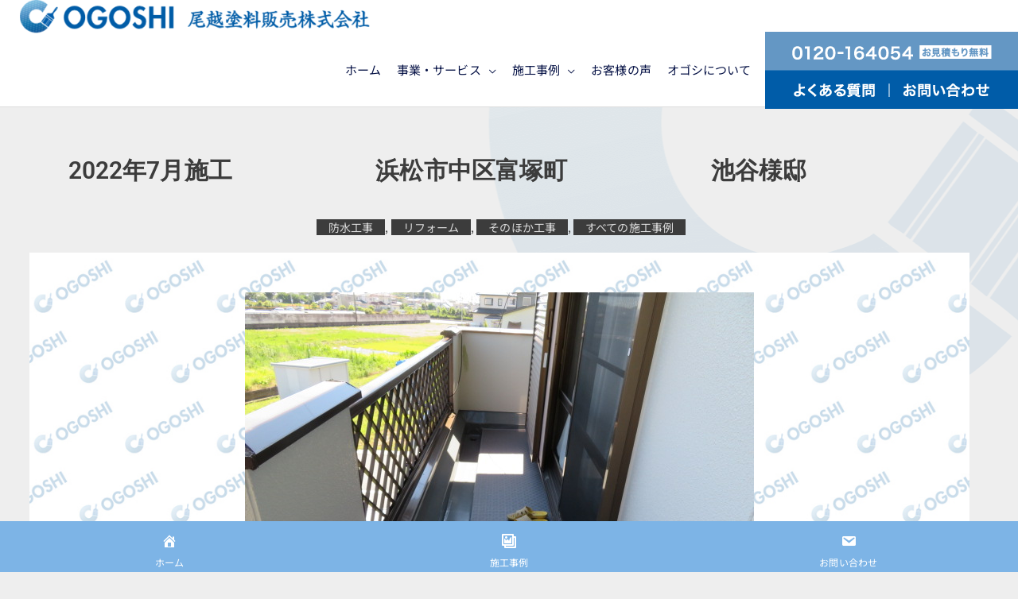

--- FILE ---
content_type: text/css
request_url: https://www.ogoshi.co.jp/wp-content/uploads/elementor/css/post-97.css?ver=1768687483
body_size: 5614
content:
.elementor-97 .elementor-element.elementor-element-90d3dbd:not(.elementor-motion-effects-element-type-background), .elementor-97 .elementor-element.elementor-element-90d3dbd > .elementor-motion-effects-container > .elementor-motion-effects-layer{background-color:#FFFFFF;}.elementor-97 .elementor-element.elementor-element-90d3dbd{transition:background 0.3s, border 0.3s, border-radius 0.3s, box-shadow 0.3s;padding:100px 0px 0px 0px;}.elementor-97 .elementor-element.elementor-element-90d3dbd > .elementor-background-overlay{transition:background 0.3s, border-radius 0.3s, opacity 0.3s;}.elementor-97 .elementor-element.elementor-element-346313f > .elementor-element-populated{transition:background 0.3s, border 0.3s, border-radius 0.3s, box-shadow 0.3s;}.elementor-97 .elementor-element.elementor-element-346313f > .elementor-element-populated > .elementor-background-overlay{transition:background 0.3s, border-radius 0.3s, opacity 0.3s;}.elementor-97 .elementor-element.elementor-element-a64ce64{text-align:start;}.elementor-97 .elementor-element.elementor-element-df20940{text-align:start;font-family:"Noto Sans JP", Sans-serif;font-size:17px;line-height:1.4em;}.elementor-97 .elementor-element.elementor-element-5e9e468{text-align:start;font-family:"Arial", Sans-serif;font-size:15px;line-height:2em;}.elementor-97 .elementor-element.elementor-element-4fe397d{text-align:start;font-family:"Arial", Sans-serif;font-size:15px;line-height:2em;}.elementor-97 .elementor-element.elementor-element-ab0c2bf{text-align:start;font-family:"Arial", Sans-serif;font-size:15px;line-height:2em;}.elementor-97 .elementor-element.elementor-element-ea0876f > .elementor-container > .elementor-column > .elementor-widget-wrap{align-content:center;align-items:center;}.elementor-97 .elementor-element.elementor-element-ea0876f:not(.elementor-motion-effects-element-type-background), .elementor-97 .elementor-element.elementor-element-ea0876f > .elementor-motion-effects-container > .elementor-motion-effects-layer{background-color:#FFFFFF;}.elementor-97 .elementor-element.elementor-element-ea0876f > .elementor-container{max-width:1285px;}.elementor-97 .elementor-element.elementor-element-ea0876f{border-style:solid;border-width:0px 0px 0px 0px;transition:background 0.3s, border 0.3s, border-radius 0.3s, box-shadow 0.3s;padding:20px 0px 20px 0px;}.elementor-97 .elementor-element.elementor-element-ea0876f > .elementor-background-overlay{transition:background 0.3s, border-radius 0.3s, opacity 0.3s;}.elementor-97 .elementor-element.elementor-element-c2e67b3 > .elementor-widget-wrap > .elementor-widget:not(.elementor-widget__width-auto):not(.elementor-widget__width-initial):not(:last-child):not(.elementor-absolute){margin-block-end:0px;}.elementor-97 .elementor-element.elementor-element-933215d .hfe-copyright-wrapper a, .elementor-97 .elementor-element.elementor-element-933215d .hfe-copyright-wrapper{color:#000000;}.elementor-97 .elementor-element.elementor-element-933215d .hfe-copyright-wrapper, .elementor-97 .elementor-element.elementor-element-933215d .hfe-copyright-wrapper a{font-family:"Arial", Sans-serif;font-size:14px;text-transform:uppercase;letter-spacing:1px;}.elementor-97 .elementor-element.elementor-element-beb58f2 > .elementor-widget-wrap > .elementor-widget:not(.elementor-widget__width-auto):not(.elementor-widget__width-initial):not(:last-child):not(.elementor-absolute){margin-block-end:0px;}.elementor-97 .elementor-element.elementor-element-365e8f8 .hfe-copyright-wrapper{text-align:right;}.elementor-97 .elementor-element.elementor-element-365e8f8 .hfe-copyright-wrapper a, .elementor-97 .elementor-element.elementor-element-365e8f8 .hfe-copyright-wrapper{color:#3C3B3B;}.elementor-97 .elementor-element.elementor-element-365e8f8 .hfe-copyright-wrapper, .elementor-97 .elementor-element.elementor-element-365e8f8 .hfe-copyright-wrapper a{font-family:"Noto Sans JP", Sans-serif;font-size:14px;text-transform:uppercase;letter-spacing:1px;}.elementor-97 .elementor-element.elementor-element-2319e44 > .elementor-widget-wrap > .elementor-widget:not(.elementor-widget__width-auto):not(.elementor-widget__width-initial):not(:last-child):not(.elementor-absolute){margin-block-end:0px;}@media(min-width:768px){.elementor-97 .elementor-element.elementor-element-346313f{width:61.107%;}.elementor-97 .elementor-element.elementor-element-05babd0{width:10.648%;}.elementor-97 .elementor-element.elementor-element-c7455d0{width:16.761%;}.elementor-97 .elementor-element.elementor-element-4bdd83b{width:11.464%;}.elementor-97 .elementor-element.elementor-element-c2e67b3{width:7.179%;}.elementor-97 .elementor-element.elementor-element-4876674{width:42.821%;}.elementor-97 .elementor-element.elementor-element-beb58f2{width:41.419%;}.elementor-97 .elementor-element.elementor-element-2319e44{width:8.504%;}}@media(max-width:767px){.elementor-97 .elementor-element.elementor-element-90d3dbd{padding:50px 50px 20px 30px;}.elementor-97 .elementor-element.elementor-element-df20940{text-align:start;font-size:14px;}.elementor-97 .elementor-element.elementor-element-5e9e468{text-align:start;font-size:14px;}.elementor-97 .elementor-element.elementor-element-4fe397d{text-align:start;font-size:14px;}.elementor-97 .elementor-element.elementor-element-ab0c2bf{text-align:start;font-size:14px;}.elementor-97 .elementor-element.elementor-element-933215d .hfe-copyright-wrapper{text-align:center;}.elementor-97 .elementor-element.elementor-element-365e8f8 .hfe-copyright-wrapper{text-align:center;}.elementor-97 .elementor-element.elementor-element-365e8f8 > .elementor-widget-container{margin:15px 0px 0px 0px;}}

--- FILE ---
content_type: text/css
request_url: https://www.ogoshi.co.jp/wp-content/plugins/epic-news-element/assets/css/style.min.css?ver=6.9
body_size: 270196
content:
.epic-owl-carousel .animated{-webkit-animation-duration:1s;animation-duration:1s;-webkit-animation-fill-mode:both;animation-fill-mode:both}.epic-owl-carousel .owl-animated-in{z-index:0}.epic-owl-carousel .owl-animated-out{z-index:1}.epic-owl-carousel .fadeOut{-webkit-animation-name:fadeOut;animation-name:fadeOut}@-webkit-keyframes fadeOut{0%{opacity:1}100%{opacity:0}}@keyframes fadeOut{0%{opacity:1}100%{opacity:0}}.epic-owl-height{-webkit-transition:height .5s ease-in-out;-moz-transition:height .5s ease-in-out;-ms-transition:height .5s ease-in-out;-o-transition:height .5s ease-in-out;transition:height .5s ease-in-out}.epic-owl-carousel{display:none;width:100%;-webkit-tap-highlight-color:transparent;position:relative;z-index:1}.epic-owl-carousel .epic-owl-stage{position:relative;-ms-touch-action:pan-Y}.epic-owl-carousel .epic-owl-stage:after{content:".";display:block;clear:both;visibility:hidden;line-height:0;height:0}.epic-owl-carousel .epic-owl-stage-outer{position:relative;overflow:hidden;-webkit-transform:translate3d(0,0,0)}.epic-owl-carousel .epic-owl-item{position:relative;min-height:1px;float:left;-webkit-backface-visibility:hidden;-webkit-tap-highlight-color:transparent;-webkit-touch-callout:none}.epic-owl-carousel .epic-owl-item img{display:block;width:100%;-webkit-transform-style:preserve-3d}.epic-owl-carousel .epic-owl-dots.disabled,.epic-owl-carousel .epic-owl-nav.disabled{display:none}.epic-owl-carousel .epic-owl-dot,.epic-owl-carousel .epic-owl-nav .epic-owl-next,.epic-owl-carousel .epic-owl-nav .epic-owl-prev{cursor:pointer;cursor:hand;-webkit-user-select:none;-khtml-user-select:none;-moz-user-select:none;-ms-user-select:none;user-select:none}.epic-owl-carousel.epic-owl-loaded{display:block}.epic-owl-carousel.epic-owl-loading{opacity:0;display:block}.epic-owl-carousel.owl-hidden{opacity:0}.epic-owl-carousel.epic-owl-refresh .epic-owl-item{display:none}.epic-owl-carousel.epic-owl-drag .epic-owl-item{-webkit-user-select:none;-moz-user-select:none;-ms-user-select:none;user-select:none}.epic-owl-carousel.epic-owl-grab{cursor:move;cursor:-webkit-grab;cursor:-o-grab;cursor:-ms-grab;cursor:grab}.epic-owl-carousel.epic-owl-rtl{direction:rtl}.epic-owl-carousel.epic-owl-rtl .epic-owl-item{float:right}.no-js .epic-owl-carousel{display:block}.epic-owl-carousel .epic-owl-item .owl-lazy{opacity:0;-webkit-transition:opacity .4s ease;-moz-transition:opacity .4s ease;-ms-transition:opacity .4s ease;-o-transition:opacity .4s ease;transition:opacity .4s ease}.epic-owl-carousel .epic-owl-item img{transform-style:preserve-3d}.epic-owl-carousel .owl-video-wrapper{position:relative;height:100%;background:#000}.epic-owl-carousel .owl-video-play-icon{position:absolute;height:80px;width:80px;left:50%;top:50%;margin-left:-40px;margin-top:-40px;background:url(../img/epic-owl-carousel/owl.video.play.png) no-repeat;cursor:pointer;z-index:1;-webkit-backface-visibility:hidden;-webkit-transition:scale .1s ease;-moz-transition:scale .1s ease;-ms-transition:scale .1s ease;-o-transition:scale .1s ease;transition:scale .1s ease}.epic-owl-carousel .owl-video-play-icon:hover{-webkit-transition:scale(1.3,1.3);-moz-transition:scale(1.3,1.3);-ms-transition:scale(1.3,1.3);-o-transition:scale(1.3,1.3);transition:scale(1.3,1.3)}.epic-owl-carousel .owl-video-playing .owl-video-play-icon,.epic-owl-carousel .owl-video-playing .owl-video-tn{display:none}.epic-owl-carousel .owl-video-tn{opacity:0;height:100%;background-position:center center;background-repeat:no-repeat;-webkit-background-size:contain;-moz-background-size:contain;-o-background-size:contain;background-size:contain;-webkit-transition:opacity .4s ease;-moz-transition:opacity .4s ease;-ms-transition:opacity .4s ease;-o-transition:opacity .4s ease;transition:opacity .4s ease}.epic-owl-carousel .owl-video-frame{position:relative;z-index:1;height:100%;width:100%}body.okayNav-loaded{overflow-x:hidden}.okayNav-header{position:fixed;top:0;display:-webkit-flex;display:-ms-flexbox;display:flex;-webkit-flex-direction:row;-ms-flex-direction:row;flex-direction:row;width:100%;padding:0 15px;-webkit-align-items:center;-ms-flex-align:center;align-items:center;-webkit-flex-direction:row;-ms-flex-direction:row;-webkit-justify-content:space-between;-ms-flex-pack:justify;justify-content:space-between}.okayNav:not(.loaded){visibility:hidden;-webkit-user-select:none;-moz-user-select:none;-ms-user-select:none;user-select:none}.okayNav ul{float:left}.okayNav a{position:relative;z-index:1}.okayNav__nav--visible{overflow:hidden;white-space:nowrap}.okayNav__nav--visible li{display:inline-block}.okayNav__nav--visible a{display:block;padding:15px 15px;transition:color .2s cubic-bezier(.55,0,.1,1)}.okayNav__nav--visible:empty~.okayNav__menu-toggle{top:0}.okayNav__nav--invisible{background:#fff;position:absolute;top:100%;z-index:10;min-width:auto;-webkit-box-shadow:0 1px 3px rgba(0,0,0,.15);box-shadow:0 1px 3px rgba(0,0,0,.15);opacity:0;visibility:hidden;-webkit-transform:translateY(30px);transform:translateY(30px)}.okayNav__nav--invisible a{display:block;color:#7b7b7b;font-size:11px;padding:3px 16px;display:block;border-bottom:1px solid #eee}.okayNav__nav--invisible.nav-left{left:0}.okayNav__nav--invisible.nav-right{right:0}.okayNav__nav--invisible.transition-enabled{-webkit-transition:opacity .4s .2s ease,transform .4s .2s cubic-bezier(.55,0,.1,1);-o-transition:opacity .4s .2s ease,transform .4s .2s cubic-bezier(.55,0,.1,1);transition:opacity .4s .2s ease,transform .4s .2s cubic-bezier(.55,0,.1,1)}.okayNav__nav--invisible.nav-open{opacity:1;visibility:visible;-webkit-transform:translateY(0);transform:translateY(0)}.okayNav__menu-toggle{position:relative;z-index:1;float:left;width:36px;height:36px;line-height:36px;cursor:pointer;-webkit-transition:transform .4s cubic-bezier(.55,0,.1,1);-o-transition:transform .4s cubic-bezier(.55,0,.1,1);transition:transform .4s cubic-bezier(.55,0,.1,1)}.okayNav__menu-toggle.okay-invisible{position:absolute;-webkit-user-select:none;-moz-user-select:none;-ms-user-select:none;user-select:none;pointer-events:none;opacity:0;display:none}.okayNav__menu-toggle span{position:absolute;top:50%;-webkit-transform:translateY(-50%);transform:translateY(-50%);right:0;left:0;display:block;width:3px;height:3px;margin:auto;pointer-events:none;border-radius:50%}.okayNav__menu-toggle span:nth-child(1){margin-top:-5px}.okayNav__menu-toggle span:nth-child(3){margin-top:5px}.okayNav__menu-toggle.icon--active{-webkit-transform:rotate(90deg);transform:rotate(90deg)}.okayNav__menu-toggle span{background:#a0a0a0}.okayNav__menu-toggle.icon--active span{background:#212121}.jspContainer{overflow:hidden;position:relative}.jspPane{position:absolute;width:100%!important}.jspVerticalBar{position:absolute;top:0;right:0;width:8px;height:100%;background:0 0}.jspDrag{opacity:0;-webkit-transition:opacity .3s ease .3s;-o-transition:opacity .3s ease .3s;transition:opacity .3s ease .3s}.jspContainer:hover .jspDrag{opacity:1;-webkit-transition:opacity .1s ease 0s;-o-transition:opacity .1s ease 0s;transition:opacity .1s ease 0s}.jspHorizontalBar{position:absolute;bottom:0;left:0;width:100%;height:16px;background:red}.jspCap{display:none}.jspHorizontalBar .jspCap{float:left}.jspTrack{background:0 0;position:relative}.jspDrag{background:#ababab;position:relative;top:0;left:-3px;cursor:pointer;border-radius:5px}.jspHorizontalBar .jspDrag,.jspHorizontalBar .jspTrack{float:left;height:100%}.jspArrow{background:#50506d;text-indent:-20000px;display:block;cursor:pointer;padding:0;margin:0}.jspArrow.jspDisabled{cursor:default;background:#80808d}.jspVerticalBar .jspArrow{height:16px}.jspHorizontalBar .jspArrow{width:9px;float:left;height:100%}.jspVerticalBar .jspArrow:focus{outline:0}.jspCorner{background:#eeeef4;float:left;height:100%}* html .jspCorner{margin:0 -3px 0 0}.jeg_overlay_slider{overflow:hidden;height:500px;margin-bottom:30px;padding:0 40px}.jeg_boxed .jeg_overlay_slider{margin-left:-30px;width:calc(100% + 60px)}.jeg_overlay_slider_wrapper{position:absolute;overflow:hidden;top:0;left:0;z-index:0;width:100%;background:#41301f}.jeg_overlay_slider_wrapper:before{content:'';position:absolute;z-index:1;width:100%;height:100%;opacity:.5;background:-webkit-linear-gradient(90deg,#780206 10%,#061161 90%);background:-moz-linear-gradient(90deg,#780206 10%,#061161 90%);background:-ms-linear-gradient(90deg,#780206 10%,#061161 90%);background:-o-linear-gradient(90deg,#780206 10%,#061161 90%);background:linear-gradient(90deg,#780206 10%,#061161 90%)}.jeg_overlay_slider_wrapper:after{content:'';position:absolute;z-index:2;width:100%;height:100%;bottom:0;left:0;opacity:.35;background:-moz-linear-gradient(top,rgba(0,0,0,0) 0,rgba(0,0,0,.65) 70%);background:-webkit-gradient(linear,left top,left bottom,color-stop(0,rgba(0,0,0,0)),color-stop(70%,rgba(0,0,0,.65)));background:-webkit-linear-gradient(top,rgba(0,0,0,0) 0,rgba(0,0,0,.65) 70%);background:-o-linear-gradient(top,rgba(0,0,0,0) 0,rgba(0,0,0,.65) 70%);background:-ms-linear-gradient(top,rgba(0,0,0,0) 0,rgba(0,0,0,.65) 70%);background:linear-gradient(to bottom,rgba(0,0,0,0) 0,rgba(0,0,0,.65) 70%);filter:progid:DXImageTransform.Microsoft.gradient(startColorstr='#00000000', endColorstr='#a6000000', GradientType=0)}.jeg_overlay_container{height:100%;position:relative}.jeg_overlay_slider_bottom{position:absolute!important;bottom:0}.shownav .jeg_overlay_slider_bottom{padding-left:50px}.jeg_overlay_slider_item{padding:20px;background:rgba(0,0,0,.3);display:block;height:75px;box-sizing:border-box}.jeg_overlay_slider_item:hover{text-decoration:none}.epic-owl-stage-outer .jeg_overlay_slider_item{width:100%}.jeg_overlay_slider_item h3{color:#fafafa!important;font-weight:700;font-size:13px;line-height:1.4;max-height:36.4px;margin:0;display:block;display:-webkit-box;-webkit-line-clamp:2;-webkit-box-orient:vertical;overflow:hidden;text-overflow:ellipsis}.jeg_overlay_slider_item.active{background:#fff}.jeg_overlay_slider_item.active>h3{color:#000!important;text-overflow:ellipsis}.jeg_overlay_slider_bg{position:absolute;top:0;left:0;height:100%;width:100%;-webkit-background-size:cover;background-size:cover;background-position:center;background-attachment:fixed;display:none}.jeg_overlay_slider_bg.active{display:block}.jeg_overlay_caption_container{position:absolute;bottom:100px;max-width:600px;color:#fff;display:none}.jeg_overlay_caption_container.active{display:block}.jeg_overlay_caption_container .jeg_post_title{font-size:36px;margin-top:10px;margin-bottom:0;font-weight:700}.jeg_overlay_caption_container .jeg_post_title a{color:#fff!important}.jeg_overlay_slider .jeg_post_category{border-left:3px solid #f70d28;line-height:11px}.jeg_overlay_slider .jeg_post_category a{color:#fff;display:inline-block;font-size:11px;margin:0 10px 0 5px;text-transform:uppercase;letter-spacing:.05em}.jeg_overlay_slider_bottom .epic-owl-nav{margin-top:0}.jeg_overlay_slider_bottom.epic-owl-carousel .epic-owl-nav div{border:0;background:#f70d28;color:#fff;position:absolute;left:0;height:50%;line-height:normal;width:40px;font-size:20px;margin:0;opacity:1}.jeg_overlay_slider_bottom.epic-owl-carousel .epic-owl-nav div:hover{background:#f70d28;color:#fff;opacity:.8}.jeg_overlay_slider_bottom .epic-owl-nav>div:before{font-family:jegicon!important;position:absolute;height:20px;width:20px;margin:auto;top:0;bottom:0;right:0;left:0}.jeg_overlay_slider_bottom .epic-owl-nav .epic-owl-next{top:0}.jeg_overlay_slider_bottom .epic-owl-nav .epic-owl-prev{top:50%;margin-top:1px}.jeg_overlay_slider_bottom .epic-owl-nav .epic-owl-next:before{content:"\65"}.jeg_overlay_slider_bottom .epic-owl-nav .epic-owl-prev:before{content:"\66"}.jeg_overlay_slider_loader{position:absolute;top:0;left:0;width:100%;height:100%;z-index:1;display:none}.jeg_overlay_slider_loader .jeg_overlay_slider_loader_circle{top:50%;z-index:2;margin-top:-60px}.jeg_overlay_slider_loader_circle{margin:60px auto;font-size:9px;position:relative;text-indent:-9999em;border-top:1.1em solid rgba(255,255,255,.2);border-right:1.1em solid rgba(255,255,255,.2);border-bottom:1.1em solid rgba(255,255,255,.2);border-left:1.1em solid #fff;-webkit-transform:translateZ(0);-ms-transform:translateZ(0);transform:translateZ(0);-webkit-animation:load8 1.1s infinite linear;animation:load8 1.1s infinite linear}.jeg_overlay_slider_loader_circle,.jeg_overlay_slider_loader_circle:after{border-radius:50%;width:8em;height:8em}@-webkit-keyframes load8{0%{-webkit-transform:rotate(0);transform:rotate(0)}100%{-webkit-transform:rotate(360deg);transform:rotate(360deg)}}@keyframes load8{0%{-webkit-transform:rotate(0);transform:rotate(0)}100%{-webkit-transform:rotate(360deg);transform:rotate(360deg)}}@media only screen and (min-width:1140px){.jeg_overlay_container{width:1140px;margin:0 auto;display:block}.jeg_overlay_slider{padding:0}}@media only screen and (max-width:1024px){.jeg_overlay_slider{height:400px}.jeg_overlay_slider_wrapper{height:450px}.jeg_overlay_caption_container .jeg_post_title{font-size:32px}}@media only screen and (max-width:768px){.jeg_overlay_slider{width:100%}.jeg_overlay_caption_container .jeg_post_title{font-size:30px}.jeg_overlay_slider_loader_circle,.jeg_overlay_slider_loader_circle:after{width:7em;height:7em;font-size:8px}}@media only screen and (max-width:767px){.jeg_overlay_slider{margin-top:-20px}.jeg_overlay_caption_container .jeg_post_title{font-size:26px}.jeg_overlay_caption_container{bottom:85px}.jeg_overlay_slider_item{padding:12px 15px;height:auto}}@media only screen and (max-width:567px){.jeg_overlay_caption_container{bottom:65px}.jeg_overlay_slider_item h3{font-size:12px;font-weight:500}.jeg_overlay_slider_item{padding:8px 15px;height:48px}.jeg_overlay_slider_bottom.epic-owl-carousel .epic-owl-nav div{font-size:14px;line-height:22px;width:30px}.shownav .jeg_overlay_slider_bottom{padding-left:40px}.jeg_overlay_slider .jeg_post_category a{font-size:10px;font-weight:500}}@media only screen and (max-width:480px){.jeg_overlay_caption_container .jeg_post_title{font-size:18px}}@media only screen and (max-width:479px){.jeg_overlay_slider .jeg_post_category{margin-bottom:5px;line-height:1}.jeg_overlay_slider .jeg_post_category a{font-size:11px}.jeg_overlay_caption_container .jeg_post_title{font-size:15px}.jeg_overlay_caption_container{bottom:60px}.jeg_overlay_slider_item{height:32px}.jeg_overlay_slider_item h3{line-height:16.8px;-webkit-line-clamp:1}}.jeg_breakingnews{margin-bottom:30px}.jeg_breakingnews a{color:#212121}.jeg_breakingnews a:hover{text-decoration:underline}.jeg_breakingnews_title{float:left;padding:0 10px;height:40px;line-height:40px;background:#f70d28;color:#fff;font-size:11px;font-weight:700;text-transform:uppercase;letter-spacing:1px}.jeg_breakingnews_title .fa{margin-right:5px}.jeg_news_ticker{background:#fff;font-size:13px;display:block;overflow:hidden;width:auto;height:40px;line-height:38px;border:1px solid #eee;border-left:0;padding:0 95px 0 15px;position:relative}.jeg_news_ticker_item{max-width:100%;overflow:hidden;text-overflow:ellipsis;white-space:nowrap}.jeg_news_ticker_item .post-date{font-size:11px;margin-left:10px;color:#a0a0a0}.jeg_news_ticker_arrow:before{display:block;font-family:FontAwesome;text-align:center;text-rendering:auto;-webkit-font-smoothing:antialiased;-moz-osx-font-smoothing:grayscale}.jeg_news_ticker_next:before{content:"\f105"}.jeg_news_ticker_prev:before{content:"\f104"}.jeg_news_ticker_arrow:hover{background:#f7f7f7}.jeg_news_ticker_arrow span{display:none}.jeg_news_ticker_control{position:absolute;top:0;right:0}.jeg_news_ticker_arrow{background:#fff;cursor:pointer;border-left:1px solid #eee;line-height:38px;width:40px;font-size:18px;float:right;position:relative}.jeg_news_ticker_items{position:relative;-webkit-backface-visibility:hidden}.jeg_news_ticker_item{z-index:0;opacity:0;position:absolute;top:0}.jeg_news_ticker_active{z-index:1;opacity:1}.jeg_news_ticker_animated{-webkit-animation-duration:.5s;animation-duration:.5s;-webkit-animation-fill-mode:both;animation-fill-mode:both}@-webkit-keyframes fadeInLeft{0%{opacity:0;-webkit-transform:translateX(-20px)}100%{opacity:1;-webkit-transform:translateX(0)}}@keyframes fadeInLeft{0%{opacity:0;transform:translateX(-20px)}100%{opacity:1;transform:translateX(0)}}.fadeInLeft{-webkit-animation-name:fadeInLeft;animation-name:fadeInLeft}@-webkit-keyframes fadeInRight{0%{opacity:0;-webkit-transform:translateX(20px)}100%{opacity:1;-webkit-transform:translateX(0)}}@keyframes fadeInRight{0%{opacity:0;transform:translateX(20px)}100%{opacity:1;transform:translateX(0)}}.fadeInRight{-webkit-animation-name:fadeInRight;animation-name:fadeInRight}@-webkit-keyframes fadeOutLeft{0%{opacity:1;-webkit-transform:translateX(0)}100%{opacity:0;-webkit-transform:translateX(-20px)}}@keyframes fadeOutLeft{0%{opacity:1;transform:translateX(0)}100%{opacity:0;transform:translateX(-20px)}}.fadeOutLeft{-webkit-animation-name:fadeOutLeft;animation-name:fadeOutLeft}@-webkit-keyframes fadeOutRight{0%{opacity:1;-webkit-transform:translateX(0)}100%{opacity:0;-webkit-transform:translateX(20px)}}@keyframes fadeOutRight{0%{opacity:1;transform:translateX(0)}100%{opacity:0;transform:translateX(20px)}}.fadeOutRight{-webkit-animation-name:fadeOutRight;animation-name:fadeOutRight}@-webkit-keyframes fadeInUp{0%{opacity:0;-webkit-transform:translateY(20px)}100%{opacity:1;-webkit-transform:translateY(0)}}@keyframes fadeInUp{0%{opacity:0;transform:translateY(20px)}100%{opacity:1;transform:translateY(0)}}.fadeInUp{-webkit-animation-name:fadeInUp;animation-name:fadeInUp}@-webkit-keyframes fadeInDown{0%{opacity:0;-webkit-transform:translateY(-20px)}100%{opacity:1;-webkit-transform:translateY(0)}}@keyframes fadeInDown{0%{opacity:0;transform:translateY(-20px)}100%{opacity:1;transform:translateY(0)}}.fadeInDown{-webkit-animation-name:fadeInDown;animation-name:fadeInDown}@-webkit-keyframes fadeOutUp{0%{opacity:1;-webkit-transform:translateY(0)}100%{opacity:0;-webkit-transform:translateY(-20px)}}@keyframes fadeOutUp{0%{opacity:1;transform:translateY(0)}100%{opacity:0;transform:translateY(-20px)}}.fadeOutUp{-webkit-animation-name:fadeOutUp;animation-name:fadeOutUp}@-webkit-keyframes fadeOutDown{0%{opacity:1;-webkit-transform:translateY(0)}100%{opacity:0;-webkit-transform:translateY(20px)}}@keyframes fadeOutDown{0%{opacity:1;transform:translateY(0)}100%{opacity:0;transform:translateY(20px)}}.fadeOutDown{-webkit-animation-name:fadeOutDown;animation-name:fadeOutDown}.jeg_video_playlist .jspTrack{background:rgba(0,0,0,.1)}.jeg_video_playlist .jspDrag{left:0!important;border-radius:8px!important}.jeg_video_playlist_video_content{background:#141414}.jeg_video_playlist_item{line-height:1}.jeg_video_playlist_title{color:#212121;font-size:13px;margin:0 0 5px}.jeg_video_playlist_category{color:#a0a0a0;font-size:11px;text-transform:uppercase;text-rendering:optimizeLegibility;-webkit-font-smoothing:auto;-moz-osx-font-smoothing:auto}.jeg_video_playlist_current{position:relative;overflow:hidden;padding:10px 15px}.jeg_video_playlist_current_info{z-index:2;position:relative}.jeg_video_playlist_current h2{margin:0;font-weight:700;font-size:14px}.jeg_video_playlist_current h2 a{color:#212121}.jeg_video_holder{position:relative}.jeg_dark_playlist .jeg_video_playlist_list_wrapper{background:#141414;overflow:hidden}.jeg_dark_playlist .jeg_video_playlist_category{color:rgba(255,255,255,.5)}.jeg_dark_playlist .jspTrack{background:rgba(255,255,255,.2)}.jeg_dark_playlist .jspDrag{background:rgba(255,255,255,.5)}.jeg_dark_playlist .jeg_video_playlist_title{color:#fff!important}.jeg_vertical_playlist .jeg_video_playlist_video_content{width:68%;float:left}.jeg_vertical_playlist .jeg_video_playlist_list_wrapper{width:32%;height:auto!important;float:right;overflow:hidden}.jeg_vertical_playlist .jeg_video_playlist_list_inner_wrapper{border:1px solid #e0e0e0;border-left:0;border-top:0;background:#f5f5f5;position:relative}.jeg_vertical_playlist .jeg_video_playlist_item{padding:10px 15px;display:table;width:100%;margin:0;border-bottom:1px solid #e0e0e0}.jeg_vertical_playlist .jeg_video_playlist_item.active{background:#fff}.jeg_vertical_playlist.jeg_vertical_playlist .jeg_video_playlist_item.active .jeg_video_playlist_thumbnail img{border:3px solid #f70d28}.jeg_vertical_playlist .jeg_video_playlist_thumbnail{display:table-cell;width:85px;vertical-align:middle;position:relative}.jeg_vertical_playlist .jeg_video_playlist_item.active .jeg_video_playlist_thumbnail:before{font-family:Fontawesome;content:"\f04b";color:#f70d28;position:absolute;font-size:8px;left:-10px;top:50%;-webkit-transform:translateY(-50%);transform:translateY(-50%)}.jeg_vertical_playlist .jeg_video_playlist_description{display:table-cell;padding:0 15px;vertical-align:middle}.jeg_vertical_playlist .jeg_video_playlist_current{background:#f70d28;-webkit-box-shadow:0 3px 10px rgba(0,0,0,.2);box-shadow:0 3px 10px rgba(0,0,0,.2);z-index:1}.jeg_vertical_playlist .jeg_video_playlist_play span{color:rgba(255,255,255,.8);font-size:smaller;text-rendering:optimizeLegibility;-webkit-font-smoothing:auto;-moz-osx-font-smoothing:auto}.jeg_vertical_playlist .jeg_video_playlist_play_icon{color:#f70d28;position:absolute;background:#fff;text-align:center;opacity:.4;width:100px;line-height:100px;right:10px;top:50%;-webkit-transform:translateY(-50%);transform:translateY(-50%);border-radius:100%;padding-left:10px;font-size:50px}.jeg_vertical_playlist .jeg_video_playlist_current h2{max-width:100%;overflow:hidden;text-overflow:ellipsis;white-space:nowrap}.jeg_vertical_playlist .jeg_video_playlist_current h2,.jeg_vertical_playlist .jeg_video_playlist_current h2 a{color:#fff}.jeg_vertical_playlist.jeg_dark_playlist .jeg_video_playlist_list_inner_wrapper{background:0 0;border:0}.jeg_vertical_playlist.jeg_dark_playlist .jeg_video_playlist_item{border-color:rgba(255,255,255,.15)}.jeg_vertical_playlist.jeg_dark_playlist .jeg_video_playlist_item.active{background:rgba(255,255,255,.1)}.jeg_horizontal_playlist .jeg_video_playlist_current{padding:0;margin:10px 0;padding:0 80px 0 10px;line-height:30px;border:1px solid #eee}.jeg_horizontal_playlist .jeg_video_playlist_current .jeg_video_playlist_current_info h2,.jeg_horizontal_playlist .jeg_video_playlist_current .jeg_video_playlist_current_info span,.jeg_horizontal_playlist .jeg_video_playlist_current_info,.jeg_horizontal_playlist .jeg_video_playlist_play,.jeg_horizontal_playlist .jeg_video_playlist_play_icon{display:inline-block}.jeg_horizontal_playlist .jeg_video_playlist_play{color:#f70d28;font-size:12px;margin-right:5px}.jeg_horizontal_playlist .jeg_video_playlist_play span{text-transform:uppercase;margin-left:3px;font-weight:bolder}.jeg_horizontal_playlist .epic-owl-carousel .epic-owl-stage{display:-webkit-flex;display:-ms-flexbox;display:flex;-webkit-flex-wrap:wrap;-ms-flex-wrap:wrap;flex-wrap:wrap}.jeg_horizontal_playlist .jeg_video_playlist_item{display:block;height:100%;padding:10px;border:1px solid #eee;-webkit-transition:.2s;transition:.2s}.jeg_horizontal_playlist .jeg_video_playlist_item.active{border:2px solid #f70d28}.jeg_horizontal_playlist .jeg_video_playlist_title{margin:5px 0}.jeg_horizontal_playlist .epic-owl-carousel .epic-owl-nav{position:absolute;top:-42px;right:0}.jeg_horizontal_playlist .epic-owl-carousel .epic-owl-nav div{width:30px;height:32px;line-height:30px;right:0;margin-right:0;border-color:#eee}.jeg_horizontal_playlist .epic-owl-carousel .epic-owl-nav .epic-owl-prev{border-right:0}.jeg_horizontal_playlist.jeg_dark_playlist .jeg_video_playlist_current,.jeg_horizontal_playlist.jeg_dark_playlist .jeg_video_playlist_item,.jeg_horizontal_playlist.jeg_dark_playlist .jeg_video_playlist_item.active{border:0}.jeg_horizontal_playlist.jeg_dark_playlist .jeg_video_playlist_item.active{background:rgba(255,255,255,.1)}.jeg_horizontal_playlist.jeg_dark_playlist .jeg_video_playlist_current h2,.jeg_horizontal_playlist.jeg_dark_playlist .jeg_video_playlist_current h2 a{color:#fff}.jeg_horizontal_playlist.jeg_dark_playlist .jeg_video_playlist_play span{color:rgba(255,255,255,.5)}.jeg_horizontal_playlist.jeg_dark_playlist .epic-owl-carousel .epic-owl-nav{top:-40px;right:10px}.jeg_horizontal_playlist.jeg_dark_playlist .epic-owl-carousel .epic-owl-nav div{line-height:26px;height:30px;color:rgba(255,255,255,.8);border-color:rgba(255,255,255,.15)}.jeg_horizontal_playlist.jeg_dark_playlist .epic-owl-carousel .epic-owl-nav div:hover{background:rgba(255,255,255,.15)}.jeg_preview_slider_loader{position:absolute;width:100%;top:50%;margin-top:-100px;z-index:1}.jeg_preview_slider_loader_circle{margin:60px auto;font-size:9px;position:relative;text-indent:-9999em;border-top:.4em solid rgba(255,255,255,.2);border-right:.4em solid rgba(255,255,255,.2);border-bottom:.4em solid rgba(255,255,255,.2);border-left:.4em solid #fff;-webkit-transform:translateZ(0);-ms-transform:translateZ(0);transform:translateZ(0);-webkit-animation:load8 1.1s infinite linear;animation:load8 1.1s infinite linear}.jeg_preview_slider_loader_circle,.jeg_preview_slider_loader_circle:after{border-radius:50%;width:8em;height:8em}@-webkit-keyframes load8{0%{-webkit-transform:rotate(0);transform:rotate(0)}100%{-webkit-transform:rotate(360deg);transform:rotate(360deg)}}@keyframes load8{0%{-webkit-transform:rotate(0);transform:rotate(0)}100%{-webkit-transform:rotate(360deg);transform:rotate(360deg)}}.mejs-container .mejs-controls{background:rgba(255,255,255,.9)}.mejs-controls .mejs-time-rail .mejs-time-total{background:rgba(0,0,0,.15)}.mejs-controls .mejs-time-rail .mejs-time-loaded{background:rgba(0,0,0,.15)}.mejs-controls .mejs-time-rail .mejs-time-current{background:#616161}.mejs-controls .mejs-horizontal-volume-slider .mejs-horizontal-volume-total{background:#fff;border-radius:1px}.mejs-controls .mejs-horizontal-volume-slider .mejs-horizontal-volume-current{background:#aaa;border-radius:1px}.mejs-container .mejs-controls .mejs-time{color:#a0a0a0}.mejs-controls .mejs-time-rail span{border-radius:1px}.mejs-controls .mejs-fullscreen-button button,.mejs-controls .mejs-mute button,.mejs-controls .mejs-pause button,.mejs-controls .mejs-play button,.mejs-controls .mejs-unmute button{background:0 0;font-family:FontAwesome,serif;color:#616161;font-size:13px;display:block}.mejs-controls .mejs-play button:after{content:"\f04b"}.mejs-controls .mejs-pause button:after{content:"\f04c"}.mejs-controls .mejs-mute button:after{content:"\f028"}.mejs-controls .mejs-unmute button:after{content:"\f026"}.mejs-controls .mejs-fullscreen-button button:after{content:"\f065"}.mejs-controls .mejs-mute button,.mejs-controls .mejs-unmute button{left:-3px}.mejs-poster{background-size:cover}.mejs-controls .mejs-button button{margin:0;height:30px;width:30px}.mejs-container .mejs-controls div{position:relative}@media only screen and (max-width:1024px){.jeg_vertical_playlist:not(.jeg_col_12) .jeg_video_playlist_list_wrapper,.jeg_vertical_playlist:not(.jeg_col_12) .jeg_video_playlist_video_content{width:100%;float:none}}@media only screen and (max-width:768px){.jeg_vertical_playlist .jeg_video_playlist_list_wrapper,.jeg_vertical_playlist .jeg_video_playlist_video_content{width:100%;float:none}.jeg_horizontal_playlist .jeg_video_playlist_title{font-size:12px}}@media only screen and (min-width:1025px){.jeg_col_8.jeg_vertical_playlist .jeg_video_playlist_video_content{width:67%}.jeg_col_8.jeg_vertical_playlist .jeg_video_playlist_list_wrapper{width:33%}.jeg_col_8.jeg_vertical_playlist .jeg_video_playlist_title{font-size:12px}.jeg_col_8.jeg_vertical_playlist .jeg_video_playlist_description{padding:0 10px}.jeg_col_8.jeg_vertical_playlist .jeg_video_playlist_thumbnail{width:70px}.jeg_col_8.jeg_vertical_playlist .jeg_video_playlist_item.active .jeg_video_playlist_thumbnail img{border-width:2px}.jeg_col_2.jeg_vertical_playlist .jeg_video_playlist_list_wrapper,.jeg_col_2.jeg_vertical_playlist .jeg_video_playlist_video_content,.jeg_col_3.jeg_vertical_playlist .jeg_video_playlist_list_wrapper,.jeg_col_3.jeg_vertical_playlist .jeg_video_playlist_video_content,.jeg_col_4.jeg_vertical_playlist .jeg_video_playlist_list_wrapper,.jeg_col_4.jeg_vertical_playlist .jeg_video_playlist_video_content,.jeg_col_5.jeg_vertical_playlist .jeg_video_playlist_list_wrapper,.jeg_col_5.jeg_vertical_playlist .jeg_video_playlist_video_content,.jeg_col_6.jeg_vertical_playlist .jeg_video_playlist_list_wrapper,.jeg_col_6.jeg_vertical_playlist .jeg_video_playlist_video_content,.jeg_col_7.jeg_vertical_playlist .jeg_video_playlist_list_wrapper,.jeg_col_7.jeg_vertical_playlist .jeg_video_playlist_video_content{width:100%;float:none}}@media only screen and (min-width:768px) and (max-width:1023px){.jeg_col_4.jeg_vertical_playlist .jeg_video_playlist_current{padding:5px 15px;line-height:normal}.jeg_col_4.jeg_vertical_playlist .jeg_video_playlist_description{padding:0 10px}.jeg_col_4.jeg_vertical_playlist .jeg_video_playlist_thumbnail{width:60px}.jeg_col_4.jeg_vertical_playlist .jeg_video_playlist_item.active .jeg_video_playlist_thumbnail img{border-width:2px}.jeg_col_4.jeg_vertical_playlist .jeg_video_playlist_title{font-size:11px}}.jeg_postblock:after{content:"";display:table;clear:both}.jeg_vc_content .vc_row{margin-left:auto;margin-right:auto}.col-lg-1,.col-lg-10,.col-lg-11,.col-lg-12,.col-lg-2,.col-lg-3,.col-lg-4,.col-lg-5,.col-lg-6,.col-lg-7,.col-lg-8,.col-lg-9,.col-md-1,.col-md-10,.col-md-11,.col-md-12,.col-md-2,.col-md-3,.col-md-4,.col-md-5,.col-md-6,.col-md-7,.col-md-8,.col-md-9,.col-sm-1,.col-sm-10,.col-sm-11,.col-sm-12,.col-sm-2,.col-sm-3,.col-sm-4,.col-sm-5,.col-sm-6,.col-sm-7,.col-sm-8,.col-sm-9,.col-xs-1,.col-xs-10,.col-xs-11,.col-xs-12,.col-xs-2,.col-xs-3,.col-xs-4,.col-xs-5,.col-xs-6,.col-xs-7,.col-xs-8,.col-xs-9{position:relative;min-height:1px;padding-right:15px;padding-left:15px}.col-xs-1,.col-xs-10,.col-xs-11,.col-xs-12,.col-xs-2,.col-xs-3,.col-xs-4,.col-xs-5,.col-xs-6,.col-xs-7,.col-xs-8,.col-xs-9{float:left}.col-xs-12{width:100%}.col-xs-11{width:91.66666667%}.col-xs-10{width:83.33333333%}.col-xs-9{width:75%}.col-xs-8{width:66.66666667%}.col-xs-7{width:58.33333333%}.col-xs-6{width:50%}.col-xs-5{width:41.66666667%}.col-xs-4{width:33.33333333%}.col-xs-3{width:25%}.col-xs-2{width:16.66666667%}.col-xs-1{width:8.33333333%}.col-xs-pull-12{right:100%}.col-xs-pull-11{right:91.66666667%}.col-xs-pull-10{right:83.33333333%}.col-xs-pull-9{right:75%}.col-xs-pull-8{right:66.66666667%}.col-xs-pull-7{right:58.33333333%}.col-xs-pull-6{right:50%}.col-xs-pull-5{right:41.66666667%}.col-xs-pull-4{right:33.33333333%}.col-xs-pull-3{right:25%}.col-xs-pull-2{right:16.66666667%}.col-xs-pull-1{right:8.33333333%}.col-xs-pull-0{right:auto}.col-xs-push-12{left:100%}.col-xs-push-11{left:91.66666667%}.col-xs-push-10{left:83.33333333%}.col-xs-push-9{left:75%}.col-xs-push-8{left:66.66666667%}.col-xs-push-7{left:58.33333333%}.col-xs-push-6{left:50%}.col-xs-push-5{left:41.66666667%}.col-xs-push-4{left:33.33333333%}.col-xs-push-3{left:25%}.col-xs-push-2{left:16.66666667%}.col-xs-push-1{left:8.33333333%}.col-xs-push-0{left:auto}.col-xs-offset-12{margin-left:100%}.col-xs-offset-11{margin-left:91.66666667%}.col-xs-offset-10{margin-left:83.33333333%}.col-xs-offset-9{margin-left:75%}.col-xs-offset-8{margin-left:66.66666667%}.col-xs-offset-7{margin-left:58.33333333%}.col-xs-offset-6{margin-left:50%}.col-xs-offset-5{margin-left:41.66666667%}.col-xs-offset-4{margin-left:33.33333333%}.col-xs-offset-3{margin-left:25%}.col-xs-offset-2{margin-left:16.66666667%}.col-xs-offset-1{margin-left:8.33333333%}.col-xs-offset-0{margin-left:0}@media (min-width:767px){.col-sm-1,.col-sm-10,.col-sm-11,.col-sm-12,.col-sm-2,.col-sm-3,.col-sm-4,.col-sm-5,.col-sm-6,.col-sm-7,.col-sm-8,.col-sm-9{float:left}.col-sm-12{width:100%}.col-sm-11{width:91.66666667%}.col-sm-10{width:83.33333333%}.col-sm-9{width:75%}.col-sm-8{width:66.66666667%}.col-sm-7{width:58.33333333%}.col-sm-6{width:50%}.col-sm-5{width:41.66666667%}.col-sm-4{width:33.33333333%}.col-sm-3{width:25%}.col-sm-2{width:16.66666667%}.col-sm-1{width:8.33333333%}.col-sm-pull-12{right:100%}.col-sm-pull-11{right:91.66666667%}.col-sm-pull-10{right:83.33333333%}.col-sm-pull-9{right:75%}.col-sm-pull-8{right:66.66666667%}.col-sm-pull-7{right:58.33333333%}.col-sm-pull-6{right:50%}.col-sm-pull-5{right:41.66666667%}.col-sm-pull-4{right:33.33333333%}.col-sm-pull-3{right:25%}.col-sm-pull-2{right:16.66666667%}.col-sm-pull-1{right:8.33333333%}.col-sm-pull-0{right:auto}.col-sm-push-12{left:100%}.col-sm-push-11{left:91.66666667%}.col-sm-push-10{left:83.33333333%}.col-sm-push-9{left:75%}.col-sm-push-8{left:66.66666667%}.col-sm-push-7{left:58.33333333%}.col-sm-push-6{left:50%}.col-sm-push-5{left:41.66666667%}.col-sm-push-4{left:33.33333333%}.col-sm-push-3{left:25%}.col-sm-push-2{left:16.66666667%}.col-sm-push-1{left:8.33333333%}.col-sm-push-0{left:auto}.col-sm-offset-12{margin-left:100%}.col-sm-offset-11{margin-left:91.66666667%}.col-sm-offset-10{margin-left:83.33333333%}.col-sm-offset-9{margin-left:75%}.col-sm-offset-8{margin-left:66.66666667%}.col-sm-offset-7{margin-left:58.33333333%}.col-sm-offset-6{margin-left:50%}.col-sm-offset-5{margin-left:41.66666667%}.col-sm-offset-4{margin-left:33.33333333%}.col-sm-offset-3{margin-left:25%}.col-sm-offset-2{margin-left:16.66666667%}.col-sm-offset-1{margin-left:8.33333333%}.col-sm-offset-0{margin-left:0}}@media (min-width:992px){.col-md-1,.col-md-10,.col-md-11,.col-md-12,.col-md-2,.col-md-3,.col-md-4,.col-md-5,.col-md-6,.col-md-7,.col-md-8,.col-md-9{float:left}.col-md-12{width:100%}.col-md-11{width:91.66666667%}.col-md-10{width:83.33333333%}.col-md-9{width:75%}.col-md-8{width:66.66666667%}.col-md-7{width:58.33333333%}.col-md-6{width:50%}.col-md-5{width:41.66666667%}.col-md-4{width:33.33333333%}.col-md-3{width:25%}.col-md-2{width:16.66666667%}.col-md-1{width:8.33333333%}.col-md-pull-12{right:100%}.col-md-pull-11{right:91.66666667%}.col-md-pull-10{right:83.33333333%}.col-md-pull-9{right:75%}.col-md-pull-8{right:66.66666667%}.col-md-pull-7{right:58.33333333%}.col-md-pull-6{right:50%}.col-md-pull-5{right:41.66666667%}.col-md-pull-4{right:33.33333333%}.col-md-pull-3{right:25%}.col-md-pull-2{right:16.66666667%}.col-md-pull-1{right:8.33333333%}.col-md-pull-0{right:auto}.col-md-push-12{left:100%}.col-md-push-11{left:91.66666667%}.col-md-push-10{left:83.33333333%}.col-md-push-9{left:75%}.col-md-push-8{left:66.66666667%}.col-md-push-7{left:58.33333333%}.col-md-push-6{left:50%}.col-md-push-5{left:41.66666667%}.col-md-push-4{left:33.33333333%}.col-md-push-3{left:25%}.col-md-push-2{left:16.66666667%}.col-md-push-1{left:8.33333333%}.col-md-push-0{left:auto}.col-md-offset-12{margin-left:100%}.col-md-offset-11{margin-left:91.66666667%}.col-md-offset-10{margin-left:83.33333333%}.col-md-offset-9{margin-left:75%}.col-md-offset-8{margin-left:66.66666667%}.col-md-offset-7{margin-left:58.33333333%}.col-md-offset-6{margin-left:50%}.col-md-offset-5{margin-left:41.66666667%}.col-md-offset-4{margin-left:33.33333333%}.col-md-offset-3{margin-left:25%}.col-md-offset-2{margin-left:16.66666667%}.col-md-offset-1{margin-left:8.33333333%}.col-md-offset-0{margin-left:0}}@media (min-width:1200px){.col-lg-1,.col-lg-10,.col-lg-11,.col-lg-12,.col-lg-2,.col-lg-3,.col-lg-4,.col-lg-5,.col-lg-6,.col-lg-7,.col-lg-8,.col-lg-9{float:left}.col-lg-12{width:100%}.col-lg-11{width:91.66666667%}.col-lg-10{width:83.33333333%}.col-lg-9{width:75%}.col-lg-8{width:66.66666667%}.col-lg-7{width:58.33333333%}.col-lg-6{width:50%}.col-lg-5{width:41.66666667%}.col-lg-4{width:33.33333333%}.col-lg-3{width:25%}.col-lg-2{width:16.66666667%}.col-lg-1{width:8.33333333%}.col-lg-pull-12{right:100%}.col-lg-pull-11{right:91.66666667%}.col-lg-pull-10{right:83.33333333%}.col-lg-pull-9{right:75%}.col-lg-pull-8{right:66.66666667%}.col-lg-pull-7{right:58.33333333%}.col-lg-pull-6{right:50%}.col-lg-pull-5{right:41.66666667%}.col-lg-pull-4{right:33.33333333%}.col-lg-pull-3{right:25%}.col-lg-pull-2{right:16.66666667%}.col-lg-pull-1{right:8.33333333%}.col-lg-pull-0{right:auto}.col-lg-push-12{left:100%}.col-lg-push-11{left:91.66666667%}.col-lg-push-10{left:83.33333333%}.col-lg-push-9{left:75%}.col-lg-push-8{left:66.66666667%}.col-lg-push-7{left:58.33333333%}.col-lg-push-6{left:50%}.col-lg-push-5{left:41.66666667%}.col-lg-push-4{left:33.33333333%}.col-lg-push-3{left:25%}.col-lg-push-2{left:16.66666667%}.col-lg-push-1{left:8.33333333%}.col-lg-push-0{left:auto}.col-lg-offset-12{margin-left:100%}.col-lg-offset-11{margin-left:91.66666667%}.col-lg-offset-10{margin-left:83.33333333%}.col-lg-offset-9{margin-left:75%}.col-lg-offset-8{margin-left:66.66666667%}.col-lg-offset-7{margin-left:58.33333333%}.col-lg-offset-6{margin-left:50%}.col-lg-offset-5{margin-left:41.66666667%}.col-lg-offset-4{margin-left:33.33333333%}.col-lg-offset-3{margin-left:25%}.col-lg-offset-2{margin-left:16.66666667%}.col-lg-offset-1{margin-left:8.33333333%}.col-lg-offset-0{margin-left:0}}.jeg_posts.row{margin-left:-15px;margin-right:-15px}.jeg_block_heading:after,.jeg_posts.row:after{content:"";display:table;clear:both}.jeg_slider_wrapper{overflow:hidden;position:relative;z-index:0}.jeg_slider_wrapper .epic-owl-carousel{overflow:hidden}.epic_overlay_slider_notice{color:#fff;background:#c9c9c9;padding:20px;margin-bottom:30px;text-align:center;border-radius:5px}.epic-owl-carousel{cursor:-webkit-grab}.epic-owl-carousel .owl-wrapper-outer{z-index:1}.epic-owl-carousel.epic-owl-loaded{height:auto!important}.epic-owl-item{transform:translateZ(0);-webkit-transform:translateZ(0);-ms-transform:translateZ(0)}.epic-owl-item img{width:100%}.owl-theme .epic-owl-dots{text-align:center;-webkit-tap-highlight-color:transparent}.owl-theme .epic-owl-dots .epic-owl-dot{display:inline-block;zoom:1;*display:inline}.owl-theme .epic-owl-dots .epic-owl-dot span{width:10px;height:10px;margin:5px 5px 0;background:#eee;display:block;border-radius:30px;-webkit-backface-visibility:visible;-webkit-transition:opacity .2s ease;-o-transition:opacity .2s ease;transition:opacity .2s ease;-webkit-border-radius:30px;-moz-border-radius:30px}.owl-theme .epic-owl-dots .epic-owl-dot.active span,.owl-theme .epic-owl-dots .epic-owl-dot:hover span{background:#888}.epic-owl-carousel .epic-owl-nav div{display:inline-block;margin-right:5px;width:26px;line-height:24px;font-size:12px;background:0 0;color:#53585c;border:1px solid #e0e0e0;text-align:center;-webkit-transition:all .2s ease;-o-transition:all .2s ease;transition:all .2s ease}.epic-owl-carousel .epic-owl-nav div:last-child{margin-right:0}.epic-owl-carousel .epic-owl-nav div:hover{color:#212121;background:#f7f7f7}.epic-owl-carousel .epic-owl-nav div:before{font-family:FontAwesome;text-rendering:auto;width:100%;-webkit-font-smoothing:antialiased;-moz-osx-font-smoothing:grayscale}.epic-owl-carousel .epic-owl-prev:before{content:"\f104"}.epic-owl-carousel .epic-owl-next:before{content:"\f105"}.jeg_slide_caption{color:#fff;position:absolute;bottom:0;left:0;width:100%;padding:40px 0 20px;background:-moz-linear-gradient(top,rgba(0,0,0,0) 0,rgba(0,0,0,.65) 70%);background:-webkit-gradient(linear,left top,left bottom,color-stop(0,rgba(0,0,0,0)),color-stop(70%,rgba(0,0,0,.65)));background:-webkit-linear-gradient(top,rgba(0,0,0,0) 0,rgba(0,0,0,.65) 70%);background:-o-linear-gradient(top,rgba(0,0,0,0) 0,rgba(0,0,0,.65) 70%);background:-ms-linear-gradient(top,rgba(0,0,0,0) 0,rgba(0,0,0,.65) 70%);background:linear-gradient(to bottom,rgba(0,0,0,0) 0,rgba(0,0,0,.65) 70%);filter:progid:DXImageTransform.Microsoft.gradient(startColorstr='#00000000', endColorstr='#a6000000', GradientType=0)}.jeg_slide_caption .jeg_post_meta .fa,.jeg_slide_caption .jeg_post_meta a,.jeg_slide_caption a{color:#fff}.jeg_slide_caption .jeg_post_title a{color:#fff!important;text-shadow:0 1px 0 rgba(0,0,0,.1)}.jeg_caption_container{padding:0 20px}.jeg_slide_caption .jeg_post_title{font-size:26px;font-weight:700;margin:10px auto}.jeg_slide_caption .jeg_post_category{line-height:normal}.jeg_slide_caption .jeg_post_category a{display:inline-block;font-size:11px;font-weight:400;color:inherit;line-height:normal;margin-right:5px;padding:3px 6px;background:#f70d28;text-transform:uppercase;letter-spacing:1px;-webkit-transition:.2s;-o-transition:.2s;transition:.2s}.jeg_slide_caption .jeg_post_excerpt{text-shadow:0 1px 0 rgba(0,0,0,.7)}.jeg_slide_caption .jeg_post_meta{font-size:11px;text-transform:uppercase;color:#fff;text-shadow:0 1px 0 rgba(0,0,0,.1)}.jeg_slide_caption .jeg_post_meta>div{display:inline-block;margin-right:10px;white-space:nowrap}.jeg_slide_caption .jeg_post_meta span{display:inline-block;margin-right:6px}.jeg_slide_caption .jeg_post_meta span:last-child{margin-right:0}.jeg_slider_wrapper_loaded .jeg_slider_thumbnail_wrapper{visibility:visible;position:relative}.jeg_slider_thumbnail_wrapper{visibility:hidden;position:absolute}.jeg_slider_type_1_wrapper .jeg_slider_placeholder .thumbnail-container{padding-bottom:60.7%}.jeg_slider_type_1 .jeg_slide_caption{color:#fff;position:absolute;bottom:0;left:0;padding:60px 40px 30px 0;width:100%;overflow:hidden;background:-moz-linear-gradient(top,rgba(0,0,0,0) 0,rgba(0,0,0,.65) 70%);background:-webkit-gradient(linear,left top,left bottom,color-stop(0,rgba(0,0,0,0)),color-stop(70%,rgba(0,0,0,.65)));background:-webkit-linear-gradient(top,rgba(0,0,0,0) 0,rgba(0,0,0,.65) 70%);background:-o-linear-gradient(top,rgba(0,0,0,0) 0,rgba(0,0,0,.65) 70%);background:-ms-linear-gradient(top,rgba(0,0,0,0) 0,rgba(0,0,0,.65) 70%);background:linear-gradient(to bottom,rgba(0,0,0,0) 0,rgba(0,0,0,.65) 70%);filter:progid:DXImageTransform.Microsoft.gradient(startColorstr='#00000000', endColorstr='#a6000000', GradientType=0)}.jeg_slider_type_1 .jeg_slide_item{position:relative;-webkit-backface-visibility:hidden}.jeg_slider_type_1 .jeg_slide_item:not(:first-child){display:none}.jeg_slider_type_1 .jeg_caption_container{padding:0 30px;max-width:80%}.jeg_slider_type_1 .jeg_slide_caption .jeg_post_title{font-size:34px;line-height:1.1;margin-top:10px}.jeg_slider_thumbnail{margin-top:10px}.jeg_slider_thumbnail.disabled_nav .epic-owl-nav{display:none}.jeg_slider_thumbnail .jeg_slide_thumbnail_item{position:relative}.jeg_slider_thumbnail .active.current .jeg_slide_thumbnail_item:before{border-color:#fff transparent transparent;border-style:solid;border-width:10px 10px 0;content:"";right:0;left:0;width:10px;margin:auto;position:absolute;top:0;z-index:2;box-sizing:border-box}.jeg_slider_thumbnail .active.current .jeg_slide_thumbnail_item:after{content:'';position:absolute;top:0;z-index:1;left:0;right:0;bottom:0;background:rgba(0,0,0,.3);box-shadow:inset 0 5px 10px rgba(0,0,0,.4)}.jeg_slider_type_1 .epic-owl-nav div{font-size:14px;color:#212121;position:absolute;bottom:0;right:0;left:auto;margin:auto;height:40px;line-height:40px;width:40px;text-align:center;background:#fff;border:0;-webkit-transition:all .2s ease;-o-transition:all .2s ease;transition:all .2s ease;opacity:1}.jeg_slider_type_1 .epic-owl-nav div:before{font-family:jegicon!important}.jeg_slider_type_1 .epic-owl-nav .epic-owl-next{bottom:40px;background:#f70d28;color:#fff}.jeg_slider_type_1 .epic-owl-prev:before{content:"\65"!important}.jeg_slider_type_1 .epic-owl-next:before{content:"\66"!important}.jeg_slider_type_1:hover .epic-owl-prev{opacity:1}.jeg_slider_type_1:hover .epic-owl-next{opacity:1}.jeg_slider_wrapper .jeg_slider.jeg_slider_type_1{position:relative;visibility:visible;opacity:1}.jeg_slider_type_1_wrapper .jeg_slider_thumbnail_wrapper{visibility:visible;position:relative}.jeg_slider_type_1_wrapper .jeg_slider_thumbnail:not(.epic-owl-carousel) .jeg_slide_thumbnail_item{width:14.2857142857%;display:inline-block}.jeg_slider_type_1_wrapper .jeg_slider_thumbnail:not(.epic-owl-carousel) .jeg_slide_thumbnail_item:nth-child(n+8){display:none}@media only screen and (max-width:480px){.jeg_slider_type_1_wrapper .jeg_slider_thumbnail:not(.epic-owl-carousel) .jeg_slide_thumbnail_item{width:25%}.jeg_slider_type_1_wrapper .jeg_slider_thumbnail:not(.epic-owl-carousel) .jeg_slide_thumbnail_item:nth-child(n+5){display:none}}.jeg_slider_type_2_wrapper .thumbnail-container{padding-bottom:540px}.jeg_slider_type_2 .jeg_slide_item{width:100%;height:540px;position:relative;background-color:#212121;background-position:center;background-repeat:no-repeat;background-size:cover}.jeg_slider_type_2 .jeg_slide_item:before{content:'';position:absolute;width:100%;height:100%;z-index:1;background:-moz-linear-gradient(left,rgba(0,0,0,.65) 0,rgba(0,0,0,.45) 50%,rgba(0,0,0,0) 100%);background:-webkit-linear-gradient(left,rgba(0,0,0,.65) 0,rgba(0,0,0,.45) 50%,rgba(0,0,0,0) 100%);background:linear-gradient(to right,rgba(0,0,0,.65) 0,rgba(0,0,0,.45) 50%,rgba(0,0,0,0) 100%);filter:progid:DXImageTransform.Microsoft.gradient(startColorstr='#a6000000', endColorstr='#00000000', GradientType=1)}.jeg_slider_type_2 .jeg_caption_container{padding:0;opacity:0;-webkit-transform:translateX(40px);transform:translateX(40px);-webkit-transition:.4s ease .2s;-o-transition:.4s ease .2s;transition:.4s ease .2s}.jeg_slider_type_2 .active .jeg_caption_container{opacity:1;-webkit-transform:translateX(0);transform:translateX(0)}.jeg_slider_type_2 .jeg_slide_caption{color:#fff;position:absolute;top:50%;left:40px;bottom:inherit;padding:30px 0;width:50%;background:0 0;z-index:2;-webkit-transform:translateY(-50%);-ms-transform:translateY(-50%);-o-transform:translateY(-50%);transform:translateY(-50%)}.jeg_slider_type_2 .jeg_slide_caption .jeg_post_title{font-size:46px;font-weight:700;line-height:1.1;margin:20px auto;letter-spacing:-.04em}.jeg_slider_type_2 .jeg_slide_caption .jeg_post_excerpt{max-width:80%;text-shadow:0 1px 0 rgba(0,0,0,.7)}.jeg_slider_type_2 .epic-owl-dots{position:absolute;right:20px;top:50%;opacity:0;-webkit-transform:translateY(-50%);-ms-transform:translateY(-50%);-o-transform:translateY(-50%);transform:translateY(-50%);-webkit-transition:.3s;-o-transition:.3s;transition:.3s}.jeg_slider_type_2:hover .epic-owl-dots{opacity:1}.jeg_slider_type_2 .epic-owl-dot{display:block;zoom:1}.jeg_slider_type_2 .epic-owl-dot span{display:block;width:12px;height:12px;margin:10px 0;-webkit-border-radius:20px;-moz-border-radius:20px;border-radius:20px;background:0 0;border:2px solid #fff;-webkit-transition:.3s;-o-transition:.3s;transition:.3s}.jeg_slider_type_2 .epic-owl-dots .epic-owl-dot.active span,.jeg_slider_type_2 .epic-owl-dots .epic-owl-dot:hover span{background:#fff}.jeg_slider_wrapper .jeg_slider.jeg_slider_type_2{position:relative;visibility:visible;opacity:1}.jeg_slider_type_2 .jeg_slide_item:not(:first-child){display:none}.jeg_slider_type_3_wrapper .thumbnail-wrapper .thumbnail-inner{display:block}.jeg_slider_type_3_wrapper .thumbnail-wrapper .thumbnail-container{visibility:visible}@media only screen and (max-width:767px){.jeg_slider_type_3_wrapper .thumbnail-wrapper .thumbnail-inner:nth-child(n+4):not(:last-child){display:none}}@media only screen and (max-width:567px){.jeg_slider_type_3_wrapper .thumbnail-wrapper .thumbnail-inner:nth-child(n+3):not(:last-child){display:none}}.jeg_slider_type_3 .jeg_caption_container{opacity:0;-webkit-transition:.2s ease .1s;transition:.2s ease .1s}.jeg_slider_type_3 .active .jeg_caption_container{opacity:1}.jeg_slider_type_3 .jeg_slide_caption{background:0 0}.jeg_slider_type_3 .jeg_slide_item:before{content:'';position:absolute;top:0;left:0;width:100%;height:100%;background:rgba(0,0,0,.18);z-index:1}.jeg_slider_type_3 .jeg_slide_caption{z-index:2}.jeg_slider_type_3 .jeg_slide_caption .jeg_post_excerpt{display:none}.jeg_slider_type_3 .jeg_post_title{font-size:20px}.jeg_slider_type_3.epic-owl-carousel .epic-owl-nav div{color:#fff;width:30px;height:100%;text-align:center;position:absolute;top:0;bottom:0;margin:auto;-webkit-transition:all .2s linear;-o-transition:all .2s linear;transition:all .2s linear;border:0;opacity:0}.jeg_slider_type_3 .epic-owl-nav div:hover{color:#fff;background:rgba(0,0,0,.2);opacity:1}.jeg_slider_type_3 .epic-owl-nav .epic-owl-next{right:0}.jeg_slider_type_3 .epic-owl-nav .epic-owl-prev{left:0}.jeg_slider_type_3 .epic-owl-nav div:before{display:block;position:absolute;top:50%;font:normal normal normal 30px/1 FontAwesome;font-size:inherit;text-rendering:auto;width:100%;-webkit-font-smoothing:antialiased;-moz-osx-font-smoothing:grayscale;-webkit-transform:translateY(-50%);-ms-transform:translateY(-50%);-o-transform:translateY(-50%);transform:translateY(-50%)}.jeg_slider_type_3 .epic-owl-prev:before{content:"\f053"}.jeg_slider_type_3 .epic-owl-next:before{content:"\f054"}.jeg_slider_type_3:hover .epic-owl-next,.jeg_slider_type_3:hover .epic-owl-prev{opacity:1}@media only screen and (min-width:1025px){.jeg_col_2o3 .jeg_slider_type_3[data-items="3"] .jeg_post_title,.jeg_col_3o3 .jeg_slider_type_3[data-items="5"] .jeg_post_title{font-size:16px;margin-bottom:5px}.jeg_col_2o3 .jeg_slider_type_3[data-items="4"] .jeg_post_title{font-size:15px;margin-bottom:2px}.jeg_col_1o3 .jeg_slider_type_3[data-items="2"] .jeg_post_title,.jeg_col_2o3 .jeg_slider_type_3[data-items="5"] .jeg_post_title{font-size:13px;margin-bottom:0}.jeg_col_1o3 .jeg_slider_type_3[data-items="2"] .jeg_slide_caption .jeg_post_category a,.jeg_col_2o3 .jeg_slider_type_3[data-items="4"] .jeg_slide_caption .jeg_post_category a,.jeg_col_2o3 .jeg_slider_type_3[data-items="5"] .jeg_slide_caption .jeg_post_category a{font-size:10px;padding:2px 5px}.jeg_col_1o3 .jeg_slider_type_3[data-items="2"] .jeg_slide_caption,.jeg_col_2o3 .jeg_slider_type_3[data-items="5"] .jeg_slide_caption{padding:30px 0 15px}.jeg_col_1o3 .jeg_slider_type_3[data-items="2"] .jeg_caption_container,.jeg_col_2o3 .jeg_slider_type_3[data-items="5"] .jeg_caption_container{padding:0 15px}}.jeg_slider_type_4_wrapper .thumbnail-container{padding-bottom:47.369%}.jeg_slider_type_4_wrapper .thumbnail-wrapper .thumbnail-container{visibility:visible}.jeg_slider_type_4 .jeg_slide_item{width:100%;height:0;padding-bottom:47.369%;background-color:#212121;background-position:center;background-repeat:no-repeat;background-size:cover}@media (min-width:1200px){.jeg_vc_content .vc_row[data-vc-stretch-content=true] .jeg_slider_type_4 .jeg_slide_item{height:540px;padding-bottom:0}.elementor-element.elementor-section-stretched .jeg_slider_type_4 .jeg_slide_item{height:540px;padding-bottom:0}}.jeg_slider_type_4 .jeg_slide_item:before{content:'';position:absolute;width:100%;height:100%;z-index:1;background:rgba(0,0,0,.45)}.jeg_slider_type_4 .jeg_caption_container{padding:0;opacity:0;-webkit-transform:scale(.8);-ms-transform:scale(.8);-o-transform:scale(.8);transform:scale(.8);-webkit-transition:.4s ease-in-out .2s;-o-transition:.4s ease-in-out .2s;transition:.4s ease-in-out .2s}.jeg_slider_type_4 .active .jeg_caption_container{-webkit-transform:scale(1);-ms-transform:scale(1);-o-transform:scale(1);transform:scale(1);opacity:1}.jeg_slider_type_4 .jeg_slide_caption{color:#fff;position:absolute;top:50%;left:0;right:0;padding:0;bottom:inherit;margin:auto;width:60%;max-width:700px;text-align:center;background:0 0;z-index:2;-webkit-transform:translateY(-50%);-ms-transform:translateY(-50%);-o-transform:translateY(-50%);transform:translateY(-50%)}.jeg_slider_type_4 .jeg_slide_caption .jeg_post_title{font-size:44px;font-weight:500;margin:0 auto 15px;letter-spacing:-.04em;position:relative}.jeg_slider_type_4 .jeg_slide_caption:after,.jeg_slider_type_4 .jeg_slide_caption:before{content:'';width:60%;display:block;position:absolute;border:1px solid rgba(255,255,255,.7);margin:auto;left:0;right:0;z-index:-1;opacity:0;-webkit-transition:.4s ease-in-out .6s;-o-transition:.4s ease-in-out .6s;transition:.4s ease-in-out .6s}.jeg_slider_type_4 .jeg_slide_caption:before{height:50px;top:0;border-bottom:0}.jeg_slider_type_4 .jeg_slide_caption:after{height:45px;bottom:0;border-top:0}.jeg_slider_type_4 .active .jeg_slide_caption:before{top:-25px;opacity:1}.jeg_slider_type_4 .active .jeg_slide_caption:after{bottom:-25px;opacity:1}.jeg_slider_type_4 .jeg_slide_caption .jeg_post_excerpt{max-width:80%;text-shadow:0 1px 0 rgba(0,0,0,.7)}.jeg_slider_type_5_wrapper .thumbnail-container{padding-bottom:540px}.jeg_slider_type_5_wrapper .thumbnail-wrapper .thumbnail-container{visibility:visible}.jeg_slider_type_5 .jeg_slide_item{width:100%;height:540px;position:relative;background-color:#212121;background-position:center;background-repeat:no-repeat;background-size:cover}.jeg_slider_type_5 .jeg_slide_item:before{content:'';position:absolute;width:100%;height:100%;z-index:1;background:-moz-linear-gradient(top,rgba(0,0,0,.1) 0,rgba(0,0,0,.7) 100%);background:-webkit-linear-gradient(top,rgba(0,0,0,.1) 0,rgba(0,0,0,.7) 100%);background:linear-gradient(to bottom,rgba(0,0,0,.1) 0,rgba(0,0,0,.7) 100%);filter:progid:DXImageTransform.Microsoft.gradient( startColorstr='#1a000000', endColorstr='#b3000000', GradientType=0 )}.jeg_slider_type_5 .jeg_caption_container{padding:0;opacity:0;-webkit-transform:translateX(40px);transform:translateX(40px);-webkit-transition:.4s ease .2s;-o-transition:.4s ease .2s;transition:.4s ease .2s}.jeg_slider_type_5 .active .jeg_caption_container{opacity:1;-webkit-transform:translateX(0);transform:translateX(0)}.jeg_slider_type_5 .jeg_slide_caption{color:#fff;position:absolute;left:40px;bottom:40px;padding:0;width:50%;background:0 0;z-index:2}.jeg_slider_type_5 .jeg_slide_caption .jeg_post_title{font-size:36px;font-weight:700;line-height:1.3;margin:20px auto 15px;letter-spacing:-.04em}.jeg_slider_type_5 .jeg_slide_caption .jeg_post_category a{font-size:11px;padding:0;background:0 0}.jeg_slider_type_5 .epic-owl-nav div{font-size:16px;color:#212121;position:absolute;top:0;bottom:0;margin:auto;height:44px;line-height:44px;width:44px;text-align:center;background:#fff;border:0;box-shadow:0 2px 25px rgba(0,0,0,.2);-webkit-transition:all .2s ease;-o-transition:all .2s ease;transition:all .2s ease;opacity:0}.jeg_slider_type_5 .epic-owl-nav div.disabled{opacity:0}.jeg_slider_type_5 .epic-owl-next{right:40px}.jeg_slider_type_5 .epic-owl-prev{left:40px}.jeg_slider_type_5:hover .epic-owl-nav div{opacity:1}@media only screen and (min-width:768px){.jeg_slider_type_5.jeg_col_2o3 .jeg_slide_caption{width:70%}}@media only screen and (min-width:1200px){.vc_row[data-vc-stretch-content=true] .jeg_slider_type_5.jeg_col_3o3 .jeg_slide_caption{max-width:700px}.vc_row[data-vc-stretch-content=true] .jeg_slider_type_5.jeg_col_3o3 .jeg_post_title{font-size:46px}}.jeg_slider_type_6_wrapper .thumbnail-container{padding-bottom:540px}.jeg_slider_type_6_wrapper .thumbnail-wrapper .thumbnail-container{visibility:visible}.jeg_slider_type_6 .jeg_slide_item{width:100%;height:540px;position:relative;background-color:#212121;background-position:center;background-repeat:no-repeat;background-size:cover}.jeg_slider_type_6 .jeg_slide_item:before{content:'';position:absolute;width:100%;height:100%;z-index:1;background:#000;opacity:.6}.jeg_slider_type_6 .jeg_caption_container{padding:0;opacity:0;-webkit-transform:translateX(40px);transform:translateX(40px);-webkit-transition:.4s ease .2s;-o-transition:.4s ease .2s;transition:.4s ease .2s}.jeg_slider_type_6 .active .jeg_caption_container{opacity:1;-webkit-transform:translateX(0);transform:translateX(0)}.jeg_slider_type_6 .jeg_slide_caption{color:#fff;position:absolute;top:50%;bottom:inherit;width:80%;padding:0;left:0;right:0;margin:auto;background:0 0;z-index:2;-webkit-transform:translateY(-50%);-ms-transform:translateY(-50%);-o-transform:translateY(-50%);transform:translateY(-50%)}.jeg_slider_type_6 .jeg_slide_caption .jeg_post_title{font-size:56px;font-weight:700;line-height:1.1;margin:30px auto 40px;letter-spacing:-.04em;position:relative}.jeg_slider_type_6 .jeg_slide_caption .jeg_post_title:before{width:40px;display:block;content:'';position:absolute;left:0;bottom:-52px;border-top:5px solid #fff}.jeg_slider_type_6 .jeg_slide_caption .jeg_post_excerpt{max-width:40%;text-shadow:0 1px 0 rgba(0,0,0,.7)}.jeg_slider_type_6 .jeg_slide_caption .jeg_post_excerpt,.jeg_slider_type_6 .jeg_slide_caption .jeg_post_meta{margin-left:90px}.jeg_slider_type_6 .epic-owl-nav{position:absolute;right:40px;bottom:40px;opacity:0;-webkit-transition:.25s ease-in;-o-transition:.25s ease-in;transition:.25s ease-in}.jeg_slider_type_6 .epic-owl-nav div{position:relative;font-size:12px;background:#fff;color:#212121;width:auto;margin:auto;height:44px;line-height:44px;padding:0 20px;text-align:center;text-transform:uppercase;border:0;-webkit-transition:.2s;-o-transition:.2s;transition:.2s;opacity:.8}.jeg_slider_type_6 .epic-owl-nav .epic-owl-prev{margin-right:10px}.jeg_slider_type_6 .epic-owl-nav div:hover,.jeg_slider_type_6:hover .epic-owl-nav{opacity:1}.jeg_slider_type_6 .epic-owl-nav .epic-owl-next:before,.jeg_slider_type_6 .epic-owl-nav .epic-owl-prev:before{width:13px;font-size:14px;top:-.04em;position:absolute;-webkit-transition:all .15s ease-in-out;-o-transition:all .15s ease-in-out;transition:all .15s ease-in-out}.jeg_slider_type_6 .epic-owl-nav .epic-owl-prev{padding-left:30px}.jeg_slider_type_6 .epic-owl-prev:before{left:12px}.jeg_slider_type_6 .epic-owl-nav .epic-owl-next{padding-right:30px}.jeg_slider_type_6 .epic-owl-nav .epic-owl-next:before{right:12px}@media only screen and (min-width:768px){.jeg_slider_type_6.jeg_col_2o3 .jeg_post_title{font-size:40px;margin:20px auto 30px}.jeg_slider_type_6.jeg_col_2o3 .jeg_post_title:before{bottom:-42px}.jeg_slider_type_6.jeg_col_2o3 .jeg_slide_caption .jeg_post_excerpt{max-width:60%}}@media only screen and (min-width:1200px){.vc_row[data-vc-stretch-content=true] .jeg_slider_type_6.jeg_col_3o3 .jeg_slide_caption .jeg_post_excerpt{font-size:16px;max-width:420px}.vc_row[data-vc-stretch-content=true] .jeg_slider_type_6.jeg_col_3o3 .jeg_post_title{font-size:80px}}.jeg_slider_type_7_wrapper .thumbnail-container{padding-bottom:540px}.jeg_slider_type_7_wrapper .thumbnail-wrapper .thumbnail-container{visibility:visible}.jeg_slider_type_7{cursor:auto}.jeg_slider_type_7 .jeg_slide_item{width:100%;height:540px;position:relative;background-color:#212121;background-position:center;background-repeat:no-repeat;background-size:cover;overflow:hidden}.jeg_slider_type_7.featured-left .jeg_slide_caption,.jeg_slider_type_7.featured-left .jeg_slide_image{float:left}.jeg_slider_type_7.featured-right .jeg_slide_caption,.jeg_slider_type_7.featured-right .jeg_slide_image{float:right}.jeg_slider_type_7 .jeg_slide_image{width:65%;height:100%;background-color:#212121;background-position:center;background-repeat:no-repeat;background-size:cover}.jeg_slider_type_7 .jeg_slide_image a{width:100%;height:100%;display:block}.jeg_slider_type_7 .jeg_slide_caption{width:35%;padding:40px;position:relative;height:100%;background:#111;box-sizing:border-box}.jeg_slider_type_7 .jeg_caption_container{padding:0}.jeg_slider_type_7 .jeg_slide_caption .jeg_post_title{font-size:28px;margin:20px auto}.jeg_slider_type_7 .jeg_slide_caption .jeg_post_category a{background:0 0;padding:0}.jeg_slider_type_7 .jeg_slide_caption .jeg_post_excerpt{font-size:1em;margin-bottom:25px}.jeg_slider_type_7 .jeg_readmore{border:0;box-shadow:none;padding:5px 5px 5px 0;margin-top:0;position:relative;text-shadow:none}.jeg_slider_type_7 .jeg_readmore:before{height:2px;background:#fff;content:'';width:40px;display:inline-block;position:relative;vertical-align:middle;margin-right:12px;transition:.2s ease-in-out}.jeg_slider_type_7 .jeg_readmore:hover:before{width:60px}.jeg_slider_type_7 .jeg_readmore:hover{background:0 0}.jeg_slider_type_7 .jeg_block_nav{position:absolute;left:0;bottom:0;width:100%;display:flex}.jeg_slider_type_7 .jeg_block_nav a{background:0 0;color:#fff;width:auto;padding:0 20px;height:60px;line-height:60px;border-color:rgba(255,255,255,.15);text-transform:uppercase;font-size:12px;font-weight:700;flex:1;margin:0;border-bottom:0}.jeg_slider_type_7.featured-left .jeg_block_nav a,.jeg_slider_type_7.featured-right .jeg_block_nav .prev{border-left:0}.jeg_slider_type_7.featured-left .jeg_block_nav .next,.jeg_slider_type_7.featured-right .jeg_block_nav a{border-right:0}.jeg_slider_type_7 .jeg_block_nav .fa{font-size:14px}.jeg_slider_type_7 .prev .fa{margin-right:10px}.jeg_slider_type_7 .next .fa{margin-left:10px}.jeg_slider_type_7 .jeg_block_nav a:hover{color:#000}.jeg_slider_type_7 .jeg_block_nav:after,.jeg_slider_type_7 .jeg_block_nav:before{display:none}@media only screen and (min-width:768px){.jeg_slider_type_7.jeg_col_2o3 .jeg_slide_item{height:auto}.jeg_slider_type_7.jeg_col_2o3 .jeg_slide_caption,.jeg_slider_type_7.jeg_col_2o3 .jeg_slide_image{float:none;width:100%}.jeg_slider_type_7.jeg_col_2o3 .jeg_slide_image{padding-bottom:50%}.jeg_slider_type_7.jeg_col_2o3 .jeg_slide_caption{padding:30px 30px 80px}.jeg_slider_type_7.jeg_col_2o3 .jeg_slide_caption .jeg_post_excerpt{margin-bottom:20px}}@media only screen and (min-width:1200px){.vc_row[data-vc-stretch-content=true] .jeg_slider_type_7.jeg_col_3o3 .jeg_slide_item{height:600px}.vc_row[data-vc-stretch-content=true] .jeg_slider_type_7.jeg_col_3o3 .jeg_slide_image{width:66.66667%}.vc_row[data-vc-stretch-content=true] .jeg_slider_type_7.jeg_col_3o3 .jeg_slide_caption{width:33.3333%;padding:60px}.vc_row[data-vc-stretch-content=true] .jeg_slider_type_7.jeg_col_3o3 .jeg_post_title{font-size:34px}}@media only screen and (min-width:1600px){.vc_row[data-vc-stretch-content=true] .jeg_slider_type_7.jeg_col_3o3 .jeg_post_title{font-size:42px}}.jeg_slider_type_8 .epic-owl-stage{display:flex}.jeg_slider_type_8 .jeg_slide_item{height:100%;display:flex;flex-direction:column}.jeg_slider_type_8 .jeg_caption_container{opacity:0;-webkit-transition:.2s ease .1s;transition:.2s ease .1s;padding:0}.jeg_slider_type_8 .active .jeg_caption_container{opacity:1}.jeg_slider_type_8 .jeg_slide_caption{flex-grow:1;background:#fff;position:relative;text-align:center;padding:30px 10%;text-align:center;border-left:1px solid #eee;border-bottom:1px solid #eee}.jeg_slider_type_8 .jeg_slide_caption .jeg_post_meta,.jeg_slider_type_8 .jeg_slide_caption .jeg_post_title a{color:#212121!important;text-shadow:none}.jeg_slider_type_8 .jeg_slide_caption .jeg_post_category a{color:#a0a0a0;background:0 0;padding:0}.jeg_slider_type_8 .jeg_slide_caption .jeg_post_meta{color:#a0a0a0;text-shadow:none}.jeg_slider_type_8 .jeg_post_title{font-size:22px;margin:20px auto 15px}.jeg_slider_type_8 .epic-owl-nav div{font-size:16px;color:#212121;position:absolute;top:50%;margin:auto;height:44px;line-height:44px;width:44px;text-align:center;background:#fff;border:0;box-shadow:0 2px 25px rgba(0,0,0,.2);-webkit-transition:all .2s ease;-o-transition:all .2s ease;transition:all .2s ease;opacity:0}.jeg_slider_type_8 .epic-owl-nav div.disabled{opacity:0}.jeg_slider_type_8 .epic-owl-next{right:40px}.jeg_slider_type_8 .epic-owl-prev{left:40px}.jeg_slider_type_8:hover .epic-owl-nav div{opacity:1}.jeg_slider_type_8_wrapper .thumbnail-wrapper .thumbnail-container{visibility:visible}@media only screen and (min-width:1025px){.jeg_col_2o3 .jeg_slider_type_8[data-items="3"] .jeg_post_title,.jeg_col_3o3 .jeg_slider_type_8[data-items="5"] .jeg_post_title{font-size:16px;margin-bottom:5px}.jeg_col_2o3 .jeg_slider_type_8[data-items="4"] .jeg_post_title{font-size:15px;margin-bottom:2px}.jeg_col_1o3 .jeg_slider_type_8[data-items="2"] .jeg_post_title,.jeg_col_2o3 .jeg_slider_type_8[data-items="5"] .jeg_post_title{font-size:13px;margin-bottom:0}.jeg_col_1o3 .jeg_slider_type_8[data-items="2"] .jeg_slide_caption .jeg_post_category a,.jeg_col_2o3 .jeg_slider_type_8[data-items="4"] .jeg_slide_caption .jeg_post_category a,.jeg_col_2o3 .jeg_slider_type_8[data-items="5"] .jeg_slide_caption .jeg_post_category a{font-size:10px;padding:2px 5px}.jeg_col_1o3 .jeg_slider_type_8[data-items="2"] .jeg_slide_caption,.jeg_col_2o3 .jeg_slider_type_8[data-items="5"] .jeg_slide_caption{padding:30px 0 15px}.jeg_col_1o3 .jeg_slider_type_8[data-items="2"] .jeg_caption_container,.jeg_col_2o3 .jeg_slider_type_8[data-items="5"] .jeg_caption_container{padding:0 15px}}@media only screen and (max-width:767px){.jeg_slider_type_8_wrapper .thumbnail-wrapper .thumbnail-inner:nth-child(n+4):not(:last-child){display:none}}@media only screen and (max-width:567px){.jeg_slider_type_8_wrapper .thumbnail-wrapper .thumbnail-inner:nth-child(n+3):not(:last-child){display:none}}.featured_video.floating:after{content:"";display:block}.featured_video.floating:after,.jeg_video_container{position:relative;padding-bottom:56.25%;padding-top:25px;height:0}.featured_video.floating .jeg_featured_video_wrapper{position:fixed;width:300px;z-index:100;box-shadow:0 1px 10px rgba(0,0,0,.9)}.featured_video.floating.bottom_right .jeg_featured_video_wrapper{top:auto;bottom:15px;right:15px;animation:fade-in-up .25s ease forwards;transform:translateY(100%)}.featured_video.floating.bottom_left .jeg_featured_video_wrapper{top:auto;bottom:15px;left:15px;animation:fade-in-up .25s ease forwards;transform:translateY(100%)}.featured_video.floating.top_right .jeg_featured_video_wrapper{top:45px;right:15px;animation:fade-in-down .25s ease forwards;transform:translateY(-100%)}.featured_video.floating.top_left .jeg_featured_video_wrapper{top:45px;left:15px;animation:fade-in-down .25s ease forwards;transform:translateY(-100%)}@keyframes fade-in-down{0%{opacity:0}100%{transform:translateY(0);opacity:1}}@keyframes fade-in-up{0%{opacity:0;transform:translateY(100%)}100%{transform:translateY(0);opacity:1}}.featured_video .floating_close{display:none;position:absolute;top:-5px;right:-5px;z-index:200;cursor:pointer;border-radius:100%;background:#000;color:#fff;width:30px;height:30px;text-align:center;line-height:30px}.featured_video.floating .floating_close{display:block}.featured_video .floating_close:after{font:normal normal normal 14px/1 FontAwesome;content:"\f00d"}@media (max-width:992px){.featured_video.floating:after{display:none}.featured_video.floating .jeg_featured_video_wrapper{position:relative;width:auto;z-index:1;box-shadow:none}}.jeg_video_container embed,.jeg_video_container iframe,.jeg_video_container object,.jeg_video_container video{position:absolute;top:0;left:0;width:100%;height:100%;margin:0;padding:0;border:0}.jeg_video_content{margin-bottom:20px;padding-top:0}.jeg_video_square{padding-bottom:100%}.wp-video{width:100%!important;margin-bottom:15px}.wpb_video_wrapper .jeg_video_container{position:relative;padding-top:0;padding-bottom:0;height:auto}.wpb_video_wrapper .jeg_video_content{margin-bottom:0}.jeg_empty_module{text-align:center;padding-bottom:20px;border:1px solid #eee;margin-bottom:20px;padding-top:20px;background:#fafafa}.jeg_sidefeed_overlay,.module-overlay{width:100%;height:100%;position:absolute;top:0;left:0;background:rgba(255,255,255,.9);display:none;z-index:5}.module-preloader,.sidefeed-preloader{position:absolute;top:0;bottom:0;left:0;right:0;margin:auto;width:16px;height:16px}.jeg_block_heading{position:relative;margin-bottom:30px}.jeg_block_title,.jeg_block_title a span{color:#212121;font-size:16px;font-weight:700;margin:0;line-height:normal;float:left}.jeg_block_title a{color:inherit}.jeg_block_title a span,.jeg_block_title i,.jeg_block_title span{display:inline-block;height:36px;line-height:36px;padding:0 15px;white-space:nowrap}.jeg_block_title i{margin-right:8px;padding:0}.jeg_aligncenter{text-align:center}.jeg_aligncenter .jeg_block_title{float:none}.jeg_block_heading_1{border-bottom:2px solid #eee}.jeg_block_heading_1 .jeg_block_title span{background:#f70d28;color:#fff;border-radius:2px 2px 0 0;margin-bottom:-2px}.jeg_block_heading_1 .jeg_subcat{margin-bottom:-2px}.jeg_block_heading_1 .jeg_subcat_list>li>a,.jeg_block_heading_1 .okayNav__menu-toggle{height:34px;line-height:34px}.jeg_block_heading_2{background:#eee;border-radius:2px}.jeg_block_heading_2 .jeg_block_title{font-size:14px}.jeg_block_heading_2 .jeg_block_title span{background:#f70d28;color:#fff;border-top-left-radius:2px;border-bottom-left-radius:2px}.jeg_block_heading_2 .jeg_subcat_list>li>a{font-size:11px}.jeg_block_heading_2 .jeg_subcat{background:0 0;padding-right:10px}.jeg_block_heading_2 .okayNav__menu-toggle{margin-right:-10px}.jeg_block_heading_3{background:#f70d28;border-radius:2px}.jeg_block_heading_3 .jeg_block_title span{color:#fff}.jeg_block_heading_3 .okayNav__menu-toggle span{background:#fff}.jeg_block_heading_4 .jeg_block_title span{background:#f70d28;color:#fff;border-radius:2px}.jeg_block_heading_5{margin-bottom:15px}.jeg_block_heading_5 .jeg_block_title span{position:relative;padding-left:0;background:#fff}.jeg_block_heading_5.jeg_aligncenter .jeg_block_title span{padding:0 15px}.jeg_block_heading_5:before{content:'';width:100%;height:0;border-bottom:2px solid #eee;position:absolute;top:50%;left:0;margin-top:-1px}.jeg_block_heading_5 .jeg_subcat{position:absolute;top:0;right:0;background:#fff}.jeg_block_heading_5 .okayNav__nav--visible{padding-left:7px}.alt .jeg_block_heading_5 .jeg_block_title span,.alt .jeg_block_heading_5 .jeg_subcat{background-color:#000}.jeg_block_heading_6{border-bottom:2px solid #eee}.jeg_block_heading_6:after{content:'';width:30px;height:2px;background:#f70d28;display:block;position:relative;bottom:-2px}.jeg_block_heading_6 .jeg_block_title span{padding:0}.jeg_block_heading_6.jeg_aligncenter:after{margin:auto}.jeg_block_heading_7 .jeg_block_title span{border-bottom:2px solid #f70d28;padding:0}.jeg_block_heading_8{margin-bottom:15px}.jeg_block_heading_8 .jeg_block_title{font-size:18px}.jeg_block_heading_8 .jeg_block_title span{padding:0}.jeg_block_heading_8 .jeg_block_title span,.jeg_block_heading_8 .jeg_subcat_list>li>a{height:30px!important;line-height:30px!important}.jeg_block_heading_8 .okayNav__menu-toggle{width:30px!important;height:30px!important;line-height:30px!important}.jeg_header_style_8 .jeg_topright .socials_widget a{margin:5px 10px 5px 0}.jeg_block_heading_9{border-top:5px solid #eee;border-bottom:2px solid #eee}.jeg_block_heading_9 .jeg_block_title span{padding:0}.jeg_block_heading_9.jeg_aligncenter:after{margin:auto}.jeg_block_heading_5 strong,.jeg_block_heading_6 strong,.jeg_block_heading_7 strong,.jeg_block_heading_8 strong{color:#f70d28}.dark .jeg_block_title,.dark.jeg_block_title{color:#fff}.dark .jeg_block_heading_5 .jeg_block_title span:after,.dark .jeg_block_heading_5 .jeg_block_title span:before,.dark.jeg_block_heading_5 .jeg_block_title span:after,.dark.jeg_block_heading_5 .jeg_block_title span:before{border-color:rgba(255,255,255,.2)}.dark .jeg_block_heading_1,.dark .jeg_block_heading_2,.dark.jeg_block_heading_1,.dark.jeg_block_heading_2{border-color:rgba(255,255,255,.2)}.dark .jeg_block_heading_1 .jeg_block_title span,.dark .jeg_block_heading_2 .jeg_block_title span,.dark .jeg_block_heading_3,.dark.jeg_block_heading_1 .jeg_block_title span,.dark.jeg_block_heading_2 .jeg_block_title span,.dark.jeg_block_heading_3{background:rgba(255,255,255,.2)}.jeg_subcat{display:block;float:left;margin-left:1em}.jeg_subcat .jeg_subcat_list,.jeg_subcat .jeg_subcat_list li{margin-bottom:0}.jeg_subcat.okayNav ul{list-style:none}.jeg_subcat .okayNav__menu-toggle{width:30px}.jeg_subcat_list,.jeg_subcat_list>li{display:inline-block;vertical-align:top}.jeg_subcat_list>li>a{color:#7b7b7b;display:block;height:36px;line-height:36px;font-size:12px;font-weight:500;text-transform:uppercase;padding:0 7px;-webkit-transition:.25s all ease;-o-transition:.25s all ease;transition:.25s all ease}.jeg_subcat_list li a:hover,.jeg_subcat_list li button:hover{color:#f70d28}.jeg_subcat_list li a.current{color:#212121}.jeg_block_heading:not(.jeg_subcat_right) .okayNav__menu-toggle{position:absolute;right:0;top:50%;margin-top:0;-webkit-transform:translateY(-50%);transform:translateY(-50%)}.jeg_block_heading:not(.jeg_subcat_right) .okayNav__menu-toggle.icon--active{-webkit-transform:translateY(-50%) rotate(90deg)!important;transform:translateY(-50%) rotate(90deg)!important}.jeg_subcat_right .jeg_subcat{float:right;margin-left:0}.jeg_subcat_right .jeg_cat_menu{left:inherit;right:0}.jeg_block_heading_3 .jeg_subcat_list li a{color:#fff}.jeg_block_heading_3 .jeg_subcat_list li a.current{border-bottom:3px solid rgba(0,0,0,.2)}.jeg_block_heading_3 .jeg_subcat_list li a:hover{background:rgba(0,0,0,.1);color:#fff}.jeg_block_heading_3 .jeg_subcat{background:0 0;padding-right:10px}.jeg_block_heading_3 .okayNav__menu-toggle{margin-right:-10px}.jeg_posts .jeg_post,.jeg_posts .jeg_postsmall{box-sizing:border-box}.jeg_postblock .jeg_pl_lg_1{margin-bottom:30px}.jeg_pl_lg_1 .jeg_post_title{font-size:20px;font-weight:700;line-height:1.4em;margin:15px 0 5px}@media (min-width:767px){.jeg_pl_lg_1.col-sm-6{width:50%!important}}.jeg_postblock .jeg_pl_lg_2,.jeg_postblock .jeg_pl_lg_3{margin-bottom:30px!important}.jeg_postblock .jeg_pl_lg_2:after,.jeg_postblock .jeg_pl_lg_3:after{content:"";display:table;clear:both}.jeg_pl_lg_2 .jeg_thumb,.jeg_pl_lg_3 .jeg_thumb{width:360px}.jeg_pl_lg_2 .jeg_thumb{float:left;margin-right:30px}.jeg_pl_lg_3 .jeg_thumb{float:right;margin-left:30px}.jeg_pl_lg_2 .jeg_thumb .jeg_post_category,.jeg_pl_lg_3 .jeg_thumb .jeg_post_category{top:10px;bottom:auto}.jeg_pl_lg_2 .jeg_post_title,.jeg_pl_lg_3 .jeg_post_title{font-size:22px;font-weight:700;margin:0 0 5px}.jeg_pl_lg_2 .jeg_readmore,.jeg_pl_lg_3 .jeg_readmore{margin-bottom:5px}.jeg_postblock .jeg_pl_lg_4{margin-bottom:50px}.jeg_pl_lg_4 .jeg_post_title{font-size:26px;font-weight:700;line-height:1.1;margin:0 0 5px}.jeg_pl_lg_4 .jeg_thumb .jeg_post_category{bottom:auto;top:10px}.jeg_pl_lg_4 .jeg_postblock_heading{margin-bottom:20px}.jeg_postblock .jeg_pl_lg_5{margin-bottom:30px}.jeg_pl_lg_5 .jeg_post_title{font-weight:700;margin-top:1em;margin-bottom:10px}.jeg_postblock .jeg_pl_lg_6{border-bottom:1px solid #eee;padding-bottom:30px!important;margin-bottom:30px!important}.jeg_postblock .jeg_pl_lg_6:after{content:"";display:table;clear:both}.jeg_postblock .jeg_pl_lg_6:last-child{border-bottom:0;padding-bottom:0}.jeg_pl_lg_6 .jeg_post_title{font-size:24px;font-weight:700;margin:0 0 10px}.jeg_pl_lg_6 .jeg_thumb{width:300px;float:right;margin-left:30px}.jeg_postblock .jeg_pl_lg_7{background:#fff;margin-bottom:40px!important;border:1px solid #eee;overflow:visible}.jeg_pl_lg_7 .jeg_postblock_content{padding:20px 30px 30px;margin:0 15px;position:relative;text-align:center}.jeg_pl_lg_7 .jeg_post_title{font-size:24px;font-weight:700;margin:0 auto 8px}.jeg_pl_lg_7 .jeg_thumb .jeg_post_category{bottom:0;left:0;right:0;z-index:2;margin:auto;text-align:center;line-height:20px}.jeg_pl_lg_7 .jeg_thumb .jeg_post_category a{display:inline-block;color:#f70d28;background:#fff;font-size:11px;text-transform:uppercase;font-weight:700;padding:2px 12px;line-height:20px}.jeg_postblock .jeg_pl_lg_8:not(:last-of-type){margin-bottom:30px!important;border-bottom:1px solid #eee}.jeg_pl_lg_8 .jeg_post_title{font-size:24px;font-weight:700;margin:0 0 10px}.jeg_pl_lg_8 .jeg_postblock_content{max-width:600px}.jeg_pl_lg_8 .jeg_post_meta{margin:15px 0}.jeg_pl_lg_8 .jeg_thumb img{width:100%}.jeg_pl_lg_8 .jeg_post_meta a{font-weight:400}.jeg_pl_lg_8 .jeg_post_meta>div{margin-right:0!important}.jeg_pl_lg_8 .jeg_post_meta>div:not(:last-of-type):after{display:inline-block;content:"\2022";padding:0 7px}.jeg_pl_lg_8 .jeg_sharelist{float:right}.jeg_postblock_18.jeg_col_2o3 .jeg_block_navigation,.jeg_postblock_18.jeg_col_3o3 .jeg_block_navigation{margin-top:20px}.jeg_postblock .jeg_pl_lg_9{margin-bottom:60px!important;padding-bottom:40px!important;border-bottom:1px solid #eee}.jeg_pl_lg_9 .jeg_postblock_heading{margin-bottom:20px;text-align:center}.jeg_pl_lg_9 .jeg_post_title{font-size:34px;letter-spacing:-.035em;margin:0 0 10px}.jeg_pl_lg_9 .jeg_post_category{margin-bottom:10px}.jeg_pl_lg_9 .jeg_post_excerpt{margin-top:20px}.jeg_pl_lg_9 .jeg_readmore_wrap{text-align:center}.jeg_meta_footer{display:table;width:100%;font-size:12px;margin-bottom:-40px;color:#a0a0a0;margin-top:40px;border-top:1px solid #eee}.jeg_meta_footer .label{font-style:italic}.jeg_meta_footer>div>.fa{margin-right:2px}.jeg_meta_footer>div{display:table-cell;width:33.3333333%;text-align:center;padding:10px;border-right:1px solid #eee}.jeg_meta_footer>div:last-of-type{border-right:0}.jeg_meta_footer .jeg_meta_author a,.jeg_meta_footer .jeg_meta_comment a{color:#212121;font-weight:700;text-decoration:none}.jeg_meta_footer .jeg_post_share a{display:inline-block;font-size:14px;margin:0 10px;-webkit-transition:.2s;-o-transition:.2s;transition:.2s}.jeg_postblock .jeg_pl_lg_card{margin-bottom:30px;overflow:visible}.jeg_pl_lg_card .jeg_thumb{position:relative}.jeg_pl_lg_card .jeg_thumb img{width:100%}.jeg_pl_lg_card .jeg_postblock_content{background:#fff;padding:15px 30px 20px;margin:-60px 20px 0;position:relative;z-index:3}.jeg_pl_lg_card .jeg_post_title{font-size:24px;font-weight:700;margin:0 auto 8px}.jeg_pl_lg_card .jeg_post_excerpt{margin:5px 0 10px}.jeg_postblock .jeg_pl_md_card{margin-bottom:30px;overflow:visible}.jeg_pl_md_card .jeg_thumb{position:relative}.jeg_pl_md_card .jeg_thumb img{width:100%}.jeg_pl_md_card .jeg_postblock_content{background:#fff;padding:12px 20px 15px;margin:-50px 15px 0;position:relative;z-index:3}.jeg_pl_lg_card .jeg_inner_post,.jeg_pl_md_card .jeg_inner_post{background:#fff}.jeg_pl_md_card .jeg_post_title{font-size:16px;font-weight:700;line-height:1.35;margin:0 auto 5px}.jeg_pl_lg_card .jeg_post_category,.jeg_pl_md_card .jeg_post_category{line-height:normal;margin-top:-2px;margin-bottom:8px}.jeg_pl_lg_card .jeg_post_category a,.jeg_pl_md_card .jeg_post_category a{font-size:11px;color:#a0a0a0;font-weight:400;letter-spacing:normal}.jeg_pl_lg_card .jeg_post_category a:hover,.jeg_pl_md_card .jeg_post_category a:hover{color:#212121}.jeg_postblock .jeg_pl_lg_box,.jeg_postblock .jeg_pl_md_box{margin-bottom:30px!important}.jeg_pl_lg_box .box_wrap,.jeg_pl_md_box .box_wrap{position:relative}.jeg_pl_lg_box .box_wrap:after,.jeg_pl_md_box .box_wrap:after{content:"";display:table;clear:both}.jeg_pl_lg_box .jeg_thumb img,.jeg_pl_md_box .jeg_thumb img{width:100%}.jeg_pl_lg_box .jeg_postblock_content,.jeg_pl_md_box .jeg_postblock_content{padding:20px 15px 10px;position:absolute;width:100%;bottom:0;background:-moz-linear-gradient(top,rgba(0,0,0,0) 0,rgba(0,0,0,.65) 70%);background:-webkit-gradient(linear,left top,left bottom,color-stop(0,rgba(0,0,0,0)),color-stop(70%,rgba(0,0,0,.65)));background:-webkit-linear-gradient(top,rgba(0,0,0,0) 0,rgba(0,0,0,.65) 70%);background:-o-linear-gradient(top,rgba(0,0,0,0) 0,rgba(0,0,0,.65) 70%);background:-ms-linear-gradient(top,rgba(0,0,0,0) 0,rgba(0,0,0,.65) 70%);background:linear-gradient(to bottom,rgba(0,0,0,0) 0,rgba(0,0,0,.65) 70%);filter:progid:DXImageTransform.Microsoft.gradient(startColorstr='#00000000', endColorstr='#a6000000', GradientType=0)}.jeg_pl_lg_box .jeg_post_category,.jeg_pl_md_box .jeg_post_category{margin-bottom:10px}.jeg_pl_lg_box .jeg_post_category a,.jeg_pl_md_box .jeg_post_category a{color:#fff;display:inline-block;font-size:11px;line-height:normal;margin-right:5px;padding:3px 6px;background:#f70d28;text-transform:uppercase;letter-spacing:1px;-webkit-transition:.2s;-o-transition:.2s;transition:.2s}.jeg_pl_lg_box .jeg_postblock_content{padding:40px 20px 20px}.jeg_pl_lg_box .jeg_post_title{font-size:20px;font-weight:700;margin:0 auto 5px}.jeg_pl_md_box .jeg_post_title{font-size:17px;font-weight:500;margin:0 auto 5px}.jeg_pl_lg_box .jeg_thumb .jeg_post_category,.jeg_pl_md_box .jeg_thumb .jeg_post_category{top:10px;bottom:auto}.jeg_pl_lg_box .jeg_post_meta,.jeg_pl_lg_box .jeg_post_title a,.jeg_pl_lg_box a,.jeg_pl_lg_box a:hover,.jeg_pl_md_box .jeg_post_meta,.jeg_pl_md_box .jeg_post_title a,.jeg_pl_md_box a,.jeg_pl_md_box a:hover,.jeg_postblock .jeg_pl_lg_box .jeg_post_title a:hover,.jeg_postblock .jeg_pl_md_box .jeg_post_title a:hover{color:#fff}.jeg_pl_lg_box .jeg_post_meta .fa,.jeg_pl_lg_box .jeg_post_meta a,.jeg_pl_md_box .jeg_post_meta .fa,.jeg_pl_md_box .jeg_post_meta a{color:inherit}.jeg_postblock .jeg_pl_md_1{margin-bottom:30px!important}.jeg_pl_md_1 .jeg_post_title{font-size:16px;font-weight:700;line-height:1.4;margin:0 0 5px}.jeg_pl_md_1 .jeg_thumb{margin-bottom:15px}.jeg_postblock .jeg_pl_md_2,.jeg_postblock .jeg_pl_md_3{margin-bottom:30px!important}.jeg_postblock .jeg_pl_md_2:after,.jeg_postblock .jeg_pl_md_3:after{content:"";display:table;clear:both}.jeg_pl_md_2 .jeg_thumb,.jeg_pl_md_3 .jeg_thumb{width:260px}.jeg_pl_md_2 .jeg_thumb{float:left;margin-right:30px}.jeg_pl_md_3 .jeg_thumb{float:right;margin-left:30px}.jeg_pl_md_2 .jeg_post_title,.jeg_pl_md_3 .jeg_post_title{font-size:22px;font-weight:700;line-height:1.4em;margin:0 0 5px}.jeg_postblock .jeg_pl_md_4{margin-bottom:40px}.jeg_pl_md_4 .jeg_thumb{margin-bottom:15px}.jeg_pl_md_4 .jeg_post_title{font-size:20px;line-height:1.4;margin:0 0 5px}.jeg_postblock .jeg_pl_md_5{margin-bottom:30px}.jeg_pl_md_5 .jeg_post_title{font-size:16px;font-weight:700;line-height:1.4em;margin:0 0 5px}.jeg_pl_md_5 .jeg_thumb{margin-bottom:10px}.jeg_postblock .jeg_pl_sm{margin-bottom:25px!important}.jeg_postblock .jeg_pl_sm:after{content:"";display:table;clear:both}.jeg_pl_sm .jeg_post_title{font-size:15px;font-weight:700;line-height:1.4em;margin:0 0 5px;letter-spacing:normal}.jeg_pl_sm .jeg_thumb{width:120px;float:left}.jeg_pl_sm .jeg_postblock_content{margin-left:120px;padding-left:15px}.jeg_footer .jeg_post_meta{color:inherit}.jeg_footer_3 .jeg_pl_sm .jeg_thumb{width:90px}.jeg_footer_3 .jeg_pl_sm .jeg_postblock_content{margin-left:90px}.jeg_pl_sm_2 .jeg_post_title{font-size:16px;line-height:1.4;margin:0 auto 5px;letter-spacing:normal}.jeg_postblock .jeg_pl_sm_2{margin-bottom:20px!important}.jeg_postblock .jeg_pl_sm_2:after{content:'';display:block;margin-top:20px;width:50px;border-bottom:1px solid #eee}.jeg_pl_sm_2 .jeg_post_category{margin-bottom:5px}.jeg_pl_sm_2 .jeg_post_category a{display:inline-block;font-size:11px;text-transform:uppercase;font-weight:700}.jeg_postblock .jeg_pl_sm_3{margin-bottom:25px;overflow:hidden}.jeg_pl_sm_3 .jeg_post_title{font-size:14px;font-weight:700;line-height:1.4em;margin:0 0 5px;letter-spacing:normal}.jeg_pl_sm_3 .jeg_thumb{width:120px;float:right}.jeg_pl_sm_3 .jeg_postblock_content{margin-right:120px;padding-right:15px}.jeg_postblock .jeg_pl_xs{margin:0 0 12px!important}.jeg_pl_xs .jeg_postblock_content{position:relative;line-height:1.4}.jeg_pl_xs .jeg_post_title{font-size:14px;font-weight:500;margin:0;display:inline;margin-right:5px;letter-spacing:normal}.jeg_pl_xs .jeg_post_meta{display:inline}.jeg_postblock .jeg_pl_xs_2{margin:0 0 15px;position:relative;padding-left:18px}.jeg_pl_xs_2 .jeg_postblock_content{position:relative}.jeg_postblock .jeg_pl_xs_2:before{color:#f70d28;position:absolute;left:0;top:0;content:"\f0da";font-family:FontAwesome;text-rendering:auto;width:100%;-webkit-font-smoothing:antialiased;-moz-osx-font-smoothing:grayscale}.jeg_pl_xs_2 .jeg_post_title{font-size:14px;font-weight:700;line-height:1.429em;margin:0 0 .5em;letter-spacing:normal}.jeg_postblock .jeg_pl_xs_3{overflow:hidden;margin-bottom:20px}.jeg_pl_xs_3 .jeg_post_title{font-size:14px;line-height:1.3em;margin:0 0 5px;letter-spacing:normal}.jeg_pl_xs_3 .jeg_thumb{float:left;width:75px}.jeg_pl_xs_3 .jeg_postblock_content{margin-left:75px;padding-left:15px}.jeg_postblock .jeg_pl_xs_4{margin:0 0 10px!important}.jeg_pl_xs_4 .jeg_postblock_content{position:relative;padding:0 0 0 14px}.jeg_pl_xs_4 .jeg_postblock_content:before{color:#f70d28;font-size:14px;position:absolute;left:1px;top:0;content:"\f0da";font-family:FontAwesome;text-rendering:auto;width:100%;pointer-events:none;-webkit-font-smoothing:antialiased;-moz-osx-font-smoothing:grayscale}.jeg_pl_xs_4 .jeg_post_title{font-size:1em;font-weight:400;margin:0;display:inline-block;margin-right:5px;letter-spacing:normal}.jeg_pl_xs_4 .jeg_post_meta{display:inline}.jeg_post.format-gallery .jeg_thumb:before,.jeg_post.format-video .jeg_thumb:before{content:'';width:100%;height:100%;top:0;left:0;position:absolute;background:#000;opacity:.3;-webkit-transition:.3s ease;transition:.3s ease;z-index:1;pointer-events:none}.jeg_post.format-gallery .jeg_thumb:after,.jeg_post.format-video .jeg_thumb:after{font-family:FontAwesome;color:#fff;position:absolute;top:50%;left:50%;text-align:center;z-index:1;pointer-events:none}.jeg_post.format-gallery .jeg_thumb:hover .jeg_thumb:before,.jeg_post.format-video .jeg_thumb:hover .jeg_thumb:before{opacity:.1}.jeg_post.format-video .jeg_thumb:after{content:"\f04b";border-radius:100%;border:2px solid #fff;font-size:24px;line-height:44px;height:48px;width:48px;letter-spacing:-4px;margin:-22px 0 0 -22px;-webkit-backface-visibility:hidden}.jeg_post.format-gallery .jeg_thumb:after{content:"\f03e";font-size:32px;margin:-10px 0 0 -16px}.jeg_pl_sm.format-gallery .jeg_thumb:after,.jeg_pl_sm.format-video .jeg_thumb:after,.jeg_postblock_8.jeg_col_2o3 .jeg_post:nth-child(n+3).format-gallery .jeg_thumb:after,.jeg_postblock_8.jeg_col_2o3 .jeg_post:nth-child(n+3).format-video .jeg_thumb:after,.jeg_postblock_8.jeg_col_3o3 .jeg_post:nth-child(n+4).format-gallery .jeg_thumb:after,.jeg_postblock_8.jeg_col_3o3 .jeg_post:nth-child(n+4).format-video .jeg_thumb:after{transform:scale(.7)}@media only screen and (min-width:768px){.jeg_postblock_carousel_3 .jeg_post.format-gallery .jeg_thumb:after,.jeg_postblock_carousel_3 .jeg_post.format-video .jeg_thumb:after{transform:scale(.6)}.jeg_postblock_13.jeg_col_1o3 .jeg_pl_md_1:nth-child(n+1).format-gallery .jeg_thumb:after,.jeg_postblock_13.jeg_col_1o3 .jeg_pl_md_1:nth-child(n+1).format-video .jeg_thumb:after,.jeg_postblock_14.jeg_col_1o3 .jeg_posts .jeg_post:nth-child(n+1).format-gallery .jeg_thumb:after,.jeg_postblock_14.jeg_col_1o3 .jeg_posts .jeg_post:nth-child(n+1).format-video .jeg_thumb:after,.jeg_postblock_22.jeg_col_1o3 .jeg_post.format-gallery .jeg_thumb:after,.jeg_postblock_22.jeg_col_1o3 .jeg_post.format-video .jeg_thumb:after,.jeg_postblock_3.jeg_col_1o3 .jeg_pl_md_2.format-gallery .jeg_thumb:after,.jeg_postblock_3.jeg_col_1o3 .jeg_pl_md_2.format-video .jeg_thumb:after,.jeg_postblock_4.jeg_col_1o3 .jeg_pl_md_3.format-gallery .jeg_thumb:after,.jeg_postblock_4.jeg_col_1o3 .jeg_pl_md_3.format-video .jeg_thumb:after{transform:scale(.7)}.jeg_postblock_10.jeg_col_2o3 .jeg_pl_lg_4.format-gallery .jeg_thumb:after,.jeg_postblock_10.jeg_col_2o3 .jeg_pl_lg_4.format-video .jeg_thumb:after,.jeg_postblock_10.jeg_col_3o3 .jeg_pl_lg_4.format-gallery .jeg_thumb:after,.jeg_postblock_10.jeg_col_3o3 .jeg_pl_lg_4.format-video .jeg_thumb:after{transform:scale(1.5)}.jeg_col_3o3 .jeg_pl_lg_5.format-gallery .jeg_thumb:after,.jeg_col_3o3 .jeg_pl_lg_5.format-video .jeg_thumb:after,.jeg_col_3o3 .jeg_pl_lg_9.format-gallery .jeg_thumb:after,.jeg_col_3o3 .jeg_pl_lg_9.format-video .jeg_thumb:after,.jeg_col_3o3 .jeg_pl_lg_box.format-gallery .jeg_thumb:after,.jeg_col_3o3 .jeg_pl_lg_box.format-video .jeg_thumb:after,.jeg_col_3o3 .jeg_pl_lg_card.format-gallery .jeg_thumb:after,.jeg_col_3o3 .jeg_pl_lg_card.format-video .jeg_thumb:after{transform:scale(1.5)}}@media only screen and (max-width:768px){.jeg_post.format-video .jeg_thumb:after{font-size:16px;line-height:30px;height:34px;width:34px;margin:-17px 0 0 -17px;-webkit-backface-visibility:hidden}.jeg_post.format-gallery .jeg_thumb:after{font-size:24px;margin:-12.5px 0 0 -14px}.jeg_pl_lg_5.format-gallery .jeg_thumb:after,.jeg_pl_lg_5.format-video .jeg_thumb:after,.jeg_pl_lg_9.format-gallery .jeg_thumb:after,.jeg_pl_lg_9.format-video .jeg_thumb:after,.jeg_pl_lg_box.format-gallery .jeg_thumb:after,.jeg_pl_lg_box.format-video .jeg_thumb:after,.jeg_postblock_13 .jeg_post.format-gallery .jeg_thumb:after,.jeg_postblock_13 .jeg_post.format-video .jeg_thumb:after{transform:scale(1.5)}.jeg_pl_lg_card.format-gallery .jeg_thumb:after,.jeg_pl_lg_card.format-video .jeg_thumb:after{transform:scale(1.5);margin-top:-37px}}@media only screen and (max-width:667px){.jeg_postblock_22 .jeg_post.format-gallery .jeg_thumb:after,.jeg_postblock_22 .jeg_post.format-video .jeg_thumb:after{transform:scale(1.5)}}@media only screen and (max-width:568px){.jeg_postblock_23 .jeg_post.format-gallery .jeg_thumb:after,.jeg_postblock_23 .jeg_post.format-video .jeg_thumb:after,.jeg_postblock_27 .jeg_post.format-gallery .jeg_thumb:after,.jeg_postblock_27 .jeg_post.format-video .jeg_thumb:after{transform:scale(1.5)}}@media only screen and (max-width:480px){.jeg_postblock_5 .jeg_post.format-gallery .jeg_thumb:after,.jeg_postblock_5 .jeg_post.format-video .jeg_thumb:after,.jeg_postblock_6 .jeg_post.format-gallery .jeg_thumb:after,.jeg_postblock_6 .jeg_post.format-video .jeg_thumb:after{transform:scale(.8)}.jeg_postblock_25 .jeg_post.format-gallery .jeg_thumb:after,.jeg_postblock_25 .jeg_post.format-video .jeg_thumb:after{transform:scale(1.5)}.jeg_pl_lg_5.format-gallery .jeg_thumb:after,.jeg_pl_lg_5.format-video .jeg_thumb:after,.jeg_pl_lg_box.format-gallery .jeg_thumb:after,.jeg_pl_lg_box.format-video .jeg_thumb:after,.jeg_postblock_8.jeg_col_2o3 .jeg_post:nth-child(n+3).format-gallery .jeg_thumb:after,.jeg_postblock_8.jeg_col_2o3 .jeg_post:nth-child(n+3).format-video .jeg_thumb:after,.jeg_postblock_8.jeg_col_3o3 .jeg_post:nth-child(n+4).format-gallery .jeg_thumb:after,.jeg_postblock_8.jeg_col_3o3 .jeg_post:nth-child(n+4).format-video .jeg_thumb:after{transform:none}}@media only screen and (max-width:320px){.jeg_pl_lg_9.format-gallery .jeg_thumb:after,.jeg_pl_lg_9.format-video .jeg_thumb:after,.jeg_pl_lg_card.format-gallery .jeg_thumb:after,.jeg_pl_lg_card.format-video .jeg_thumb:after,.jeg_postblock_22 .jeg_post.format-gallery .jeg_thumb:after,.jeg_postblock_22 .jeg_post.format-video .jeg_thumb:after,.jeg_postblock_23 .jeg_post.format-gallery .jeg_thumb:after,.jeg_postblock_23 .jeg_post.format-video .jeg_thumb:after,.jeg_postblock_25 .jeg_post.format-gallery .jeg_thumb:after,.jeg_postblock_25 .jeg_post.format-video .jeg_thumb:after,.jeg_postblock_27 .jeg_post.format-gallery .jeg_thumb:after,.jeg_postblock_27 .jeg_post.format-video .jeg_thumb:after{transform:none}.jeg_col_1o3 .jeg_pl_lg_card.format-gallery .jeg_thumb:after,.jeg_col_1o3 .jeg_pl_lg_card.format-video .jeg_thumb:after{margin-top:-27px}}.jeg_slider_wrapper,.jeg_video_playlist{position:relative;overflow:hidden;margin-bottom:40px}.entry-content .jeg_video_playlist_title,.jeg_video_playlist_title{color:#212121;font-size:13px;margin:0 0 5px}.entry-content .jeg_video_playlist_current h2 a,.jeg_video_playlist_current h2 a{margin:0;font-weight:700;font-size:14px}.jeg_postblock{margin-bottom:20px;position:relative}.jeg_post_title{letter-spacing:-.02em;clear:none}.jeg_post_title a{color:#212121;-webkit-transition:color .2s;-o-transition:color .2s;transition:color .2s}.entry-content .jeg_block_title,.entry-content .jeg_post_title a{font-size:inherit}.jeg_postblock .jeg_post_title a:hover,.jeg_sidefeed .jeg_pl_xs_3 .jeg_post_title a:hover{color:#f70d28}.jeg_post_excerpt{font-size:14px;line-height:1.6;margin-top:1em}.jeg_post_excerpt p{margin-bottom:1em}.jeg_post_excerpt p:last-of-type{margin-bottom:0}.jeg_post_meta{font-size:11px;text-transform:uppercase;color:#a0a0a0}.jeg_post_category{margin-bottom:5px;text-rendering:auto;-webkit-font-smoothing:auto;-moz-osx-font-smoothing:auto}.jeg_post_category a{display:inline-block;font-size:12px;text-transform:uppercase;letter-spacing:1px;margin-right:10px;text-decoration:none}.jeg_post_category a:last-child{margin-right:0}.jeg_pl_lg_1 .jeg_review_stars,.jeg_pl_lg_4 .jeg_review_stars,.jeg_pl_lg_6 .jeg_review_stars,.jeg_pl_lg_box .jeg_review_stars,.jeg_pl_lg_card .jeg_review_stars{font-size:16px}.jeg_post_meta .jeg_post_category{text-transform:uppercase}.jeg_post_meta a{color:inherit;font-weight:700;text-decoration:none}.jeg_meta_date a,.jeg_modified_date a{font-weight:400}.jeg_meta_author a{color:#f70d28}.jeg_post_meta .fa{color:#2e9fff}.jeg_post_meta>div{display:inline-block}.jeg_post_meta>div:not(:last-of-type){margin-right:6px}.jeg_post_meta>div>.fa{margin-right:2px}.jeg_readmore{color:#53585c;display:inline-block;text-decoration:none;text-transform:uppercase;letter-spacing:.05em;font-size:11px;margin-top:15px;padding:6px 18px;border:1px solid #e0e0e0;-webkit-box-shadow:0 1px 3px rgba(0,0,0,.1);box-shadow:0 1px 3px rgba(0,0,0,.1);text-rendering:auto;-webkit-font-smoothing:auto;-moz-osx-font-smoothing:auto;-webkit-transition:all .3s ease;-o-transition:all .3s ease;transition:all .3s ease;white-space:nowrap}.jeg_readmore:hover{color:#fff;background:#f70d28;border-color:#f70d28}.jeg_thumb{position:relative;overflow:hidden;z-index:0}.thumbnail-container{display:block;position:relative;height:0;overflow:hidden;z-index:0;background:#f7f7f7;background-position:50%;background-size:cover}.thumbnail-container.no_thumbnail:after{font-family:FontAwesome,serif;content:"\f03e";display:block;position:absolute;left:50%;top:50%;color:#bfbfbf;font-size:18px;margin-top:-7px;margin-left:-10px;line-height:1}.thumbnail-container img{position:absolute;top:0;bottom:0;left:0;width:100%;min-height:100%;color:#a0a0a0;z-index:-1}.avia_transform a .image-overlay{height:100%!important}.thumbnail-background>div{position:absolute;top:0;left:0;right:0;bottom:0;z-index:1;opacity:0;background-repeat:no-repeat;background-position:center center;-webkit-background-size:cover;-moz-background-size:cover;-o-background-size:cover;background-size:cover}.size-500{padding-bottom:50%}.size-715{padding-bottom:71.5%}.size-1000{padding-bottom:100%}.size-1400{padding-bottom:140%}.size-1500{padding-bottom:150%}.thumbnail-container.animate-lazy>img{opacity:0}.thumbnail-container:before{content:"";opacity:1;background:#f7f7f7 url(../img/preloader.gif);background-position:center;background-size:cover;position:absolute;height:100%;top:0;left:0;right:0;bottom:0;z-index:-2}.lazyloaded,.lazyloaded .thumbnail-container img,.thumbnail-background>div.lazyloaded{opacity:1!important;transition:opacity .4s ease}@-webkit-keyframes jeg-lazyload{from{background-position:-400px 0}to{background-position:800px 0}}@keyframes jeg-lazyload{from{background-position:-400px 0}to{background-position:800px 0}}.jeg_thumb .jeg_post_category{position:absolute;z-index:3;bottom:10px;left:10px;margin:0;line-height:1}.jeg_thumb .jeg_post_category a{display:inline-block;font-size:11px;color:#fff;margin-right:5px;padding:3px 6px;background:#f70d28;text-transform:uppercase;letter-spacing:1px;-webkit-transition:.2s;-o-transition:.2s;transition:.2s;text-decoration:none}.jeg_post_category span{display:inline-block;line-height:1}.jeg_block_navigation{position:relative}.jeg_pagination_loadmore .jeg_block_navigation,.jeg_pagination_nextprev .jeg_block_navigation,.jeg_pagination_scrollload .jeg_block_navigation{margin:20px 0}.navigation_overlay{position:relative;height:48px;display:none}.jeg_block_nav{position:relative;text-align:center;overflow:hidden}.jeg_block_nav:after,.jeg_block_nav:before{content:'';width:50%;height:1px;position:absolute;border-bottom:1px solid #eee;left:-40px;top:50%}.jeg_block_nav:after{right:-40px;left:auto}.jeg_block_nav a{position:relative;display:inline-block;white-space:nowrap;font-size:16px;line-height:26px;width:30px;border:1px solid #e0e0e0;text-align:center;color:#212121;background:#fff;-webkit-transition:.2s ease;-o-transition:.2s ease;transition:.2s ease}.jeg_block_nav a:focus{outline:0}.jeg_block_nav .prev{margin-right:2px}.jeg_block_nav a:not(.disabled):hover{background:#f5f5f5}.jeg_block_nav a.disabled{color:#a0a0a0;border-color:#eee}.jeg_block_nav.inactive{display:none}.jeg_block_nav.showtext{text-align:left}.jeg_block_nav.showtext:after,.jeg_block_nav.showtext:before{display:none}.jeg_block_nav.showtext a{width:auto;min-width:60px;text-transform:uppercase;letter-spacing:.05em;font-size:11px;padding:6px 10px;line-height:1}.jeg_block_nav.showtext i{position:relative;font-size:13px}.jeg_block_nav.showtext .prev i{left:-2px}.jeg_block_nav.showtext .next i{right:-2px}.jeg_block_loadmore{text-align:center;position:relative;overflow:hidden}.jeg_block_loadmore a{min-width:30%;height:30px;line-height:30px;position:relative;display:inline-block;white-space:nowrap;font-size:11px;letter-spacing:1px;text-decoration:none;text-transform:uppercase;box-shadow:0 1px 3px rgba(0,0,0,.1);padding:0 18px;border:1px solid #e0e0e0;border-radius:2px;text-align:center;color:#212121;background:#fff;-webkit-transition:.2s ease;transition:.2s ease;text-rendering:auto;-webkit-font-smoothing:auto;-moz-osx-font-smoothing:auto}.jeg_block_loadmore a:focus{outline:0}.jeg_block_loadmore a:after,.jeg_block_loadmore a:before{content:'';height:1px;background:#eee;width:1000px;margin:auto;position:absolute;top:0;bottom:0;display:block;cursor:none;pointer-events:none}.jeg_block_loadmore a:before{right:100%;margin-right:20px}.jeg_block_loadmore a:after{left:100%;margin-left:20px}.jeg_block_loadmore a.active,.jeg_block_loadmore a:hover{color:#fff;background:#f70d28;border-color:#f70d28}.jeg_block_loadmore a.disabled{display:none}.jeg_postblock.loaded{overflow:inherit;height:auto}.jeg_block_container:after,.jeg_pl_xs .jeg_postblock_content:after,.jeg_postblock_2 .jeg_posts_wrap:after{content:"";display:table;clear:both}.jeg_postblock.loaded .jeg_block_container{-webkit-animation-duration:.5s;animation-duration:.5s;-webkit-animation-fill-mode:both;animation-fill-mode:both}.jeg_postblock.loaded.subclass .jeg_block_container{-webkit-animation-name:jeg_fadeinup;animation-name:jeg_fadeinup}.jeg_postblock.loaded.load-next .jeg_block_container{-webkit-animation-name:jeg_fadeinright;animation-name:jeg_fadeinright}.jeg_postblock.loaded.load-prev .jeg_block_container{-webkit-animation-name:jeg_fadeinleft;animation-name:jeg_fadeinleft}.jeg_postblock.loaded.load-more .jeg_ajax_loaded{-webkit-animation-duration:.4s;animation-duration:.4s;-webkit-animation-fill-mode:both;animation-fill-mode:both;-webkit-animation-name:jeg_fadeinup;animation-name:jeg_fadeinup;z-index:3}.jeg_postblock.loaded.load-scroll .jeg_ajax_loaded{-webkit-animation-duration:.4s;animation-duration:.4s;-webkit-animation-fill-mode:both;animation-fill-mode:both;-webkit-animation-name:jeg_fadeinup;animation-name:jeg_fadeinup}.jeg_postblock.loaded.load-more .anim_1,.jeg_postblock.loaded.load-scroll .anim_1{-webkit-animation-delay:.05s}.jeg_postblock.loaded.load-more .anim_2,.jeg_postblock.loaded.load-scroll .anim_2{-webkit-animation-delay:.15s}.jeg_postblock.loaded.load-more .anim_3,.jeg_postblock.loaded.load-scroll .anim_3{-webkit-animation-delay:.25s}.jeg_postblock.loaded.load-more .anim_4,.jeg_postblock.loaded.load-scroll .anim_4{-webkit-animation-delay:.35s}.jeg_postblock.loaded.load-more .anim_5,.jeg_postblock.loaded.load-scroll .anim_5{-webkit-animation-delay:.45s}.jeg_postblock.loaded.load-more .anim_6,.jeg_postblock.loaded.load-scroll .anim_6{-webkit-animation-delay:.55s}.jeg_postblock.loaded.load-more .anim_7,.jeg_postblock.loaded.load-scroll .anim_7{-webkit-animation-delay:.65s}.jeg_postblock.loaded.load-more .anim_8,.jeg_postblock.loaded.load-scroll .anim_8{-webkit-animation-delay:.75s}.jeg_postblock.loaded.load-more .anim_9,.jeg_postblock.loaded.load-scroll .anim_9{-webkit-animation-delay:.85s}.jeg_postblock.loaded.load-more .anim_10,.jeg_postblock.loaded.load-scroll .anim_10{-webkit-animation-delay:.95s}.jeg_postblock.loaded.load-more .anim_11,.jeg_postblock.loaded.load-scroll .anim_11{-webkit-animation-delay:10.05s}.jeg_postblock.loaded.load-more .anim_12,.jeg_postblock.loaded.load-scroll .anim_12{-webkit-animation-delay:10.15s}.jeg_postblock.loaded.load-more .anim_13,.jeg_postblock.loaded.load-scroll .anim_13{-webkit-animation-delay:10.25s}.jeg_postblock.loaded.load-more .anim_14,.jeg_postblock.loaded.load-scroll .anim_14{-webkit-animation-delay:10.35s}.jeg_postblock.loaded.load-more .anim_15,.jeg_postblock.loaded.load-scroll .anim_15{-webkit-animation-delay:10.45s}.jeg_postblock.loaded.load-more .anim_16,.jeg_postblock.loaded.load-scroll .anim_16{-webkit-animation-delay:10.55s}.jeg_postblock.loaded.load-more .anim_17,.jeg_postblock.loaded.load-scroll .anim_17{-webkit-animation-delay:10.65s}.jeg_postblock.loaded.load-more .anim_18,.jeg_postblock.loaded.load-scroll .anim_18{-webkit-animation-delay:10.75s}.jeg_postblock.loaded.load-more .anim_19,.jeg_postblock.loaded.load-scroll .anim_19{-webkit-animation-delay:10.85s}.jeg_postblock.loaded.load-more .anim_20,.jeg_postblock.loaded.load-scroll .anim_20{-webkit-animation-delay:1.95s}.jeg_postblock.loaded.load-more .anim_21,.jeg_postblock.loaded.load-scroll .anim_21{-webkit-animation-delay:20.05s}.jeg_postblock.loaded.load-more .anim_22,.jeg_postblock.loaded.load-scroll .anim_22{-webkit-animation-delay:20.15s}.jeg_postblock.loaded.load-more .anim_23,.jeg_postblock.loaded.load-scroll .anim_23{-webkit-animation-delay:20.25s}.jeg_postblock.loaded.load-more .anim_24,.jeg_postblock.loaded.load-scroll .anim_24{-webkit-animation-delay:20.35s}.jeg_postblock.loaded.load-more .anim_25,.jeg_postblock.loaded.load-scroll .anim_25{-webkit-animation-delay:20.45s}.jeg_postblock.loaded.load-more .anim_26,.jeg_postblock.loaded.load-scroll .anim_26{-webkit-animation-delay:20.55s}.jeg_postblock.loaded.load-more .anim_27,.jeg_postblock.loaded.load-scroll .anim_27{-webkit-animation-delay:20.65s}.jeg_postblock.loaded.load-more .anim_28,.jeg_postblock.loaded.load-scroll .anim_28{-webkit-animation-delay:20.75s}.jeg_postblock.loaded.load-more .anim_29,.jeg_postblock.loaded.load-scroll .anim_29{-webkit-animation-delay:20.85s}.jeg_postblock.loaded.load-more .anim_30,.jeg_postblock.loaded.load-scroll .anim_30{-webkit-animation-delay:2.95s}.jeg_postblock_3 .jeg_block_loadmore,.jeg_postblock_3 .jeg_block_nav,.jeg_postblock_4 .jeg_block_loadmore,.jeg_postblock_4 .jeg_block_nav,.jeg_postblock_5 .jeg_block_loadmore,.jeg_postblock_5 .jeg_block_nav,.jeg_postblock_6 .jeg_block_loadmore,.jeg_postblock_6 .jeg_block_nav{margin-bottom:20px}.jeg_postblock_11.jeg_pagination_loadmore .jeg_block_navigation,.jeg_postblock_11.jeg_pagination_nextprev .jeg_block_navigation,.jeg_postblock_11.jeg_pagination_scrollload .jeg_block_navigation{margin-top:-5px;margin-bottom:20px}.jeg_postblock_12.jeg_pagination_loadmore .jeg_block_navigation,.jeg_postblock_12.jeg_pagination_nextprev .jeg_block_navigation,.jeg_postblock_12.jeg_pagination_scrollload .jeg_block_navigation{margin-top:-10px;margin-bottom:30px}.jeg_postblock_15 .jeg_block_loadmore,.jeg_postblock_15 .jeg_block_nav{margin-bottom:10px}.jeg_postblock_14,.jeg_postblock_15,.jeg_postblock_3,.jeg_postblock_4,.jeg_postblock_5,.jeg_postblock_6{margin-bottom:10px}.jeg_postblock_19{margin-bottom:15px}.jeg_postblock_2 .jeg_posts_wrap{position:relative}.jeg_postblock_2 .jeg_posts{-webkit-flex-wrap:wrap;flex-wrap:wrap;display:flex;align-items:normal;margin-right:-30px}.jeg_postblock_2 .jeg_pl_sm{float:left;width:50%;padding-right:30px}.jeg_postblock_8 .jeg_posts_wrap{position:relative}.jeg_postblock_8 .jeg_posts{-webkit-flex-wrap:wrap;flex-wrap:wrap;display:flex;align-items:flex-start;margin-right:-30px}.jeg_postblock_8 .jeg_post{float:left;width:33.333333333%;padding-right:30px}.jeg_postblock_8 .jeg_post_title{font-size:14px;line-height:1.4}.jeg_postblock_9 .jeg_posts_wrap{position:relative}.jeg_postblock_9 .jeg_posts{-webkit-flex-wrap:wrap;flex-wrap:wrap;display:flex;align-items:flex-start;margin-right:-30px}.jeg_postblock_9 .jeg_post{float:left;width:50%;padding-right:30px}.jeg_postblock_11 .jeg_posts_wrap{position:relative}.jeg_postblock_11 .jeg_posts_wrap:after{content:"";clear:both;display:inline-block}.jeg_postblock_11 .jeg_posts{-webkit-flex-wrap:wrap;flex-wrap:wrap;display:flex;align-items:flex-start;margin-right:-30px}.jeg_postblock_11 .jeg_post{float:left;width:50%;padding-right:30px}.jeg_postblock_12{margin-bottom:0}.jeg_postblock_14 .jeg_posts_wrap{position:relative;overflow:hidden}.jeg_postblock_14 .jeg_posts{-webkit-flex-wrap:wrap;flex-wrap:wrap;display:flex;align-items:flex-start;margin-right:-30px}.jeg_postblock_14 .jeg_posts .jeg_post{float:left;width:50%;padding-right:30px}.jeg_postblock_14 .jeg_block_nav{margin-bottom:30px}.jeg_postblock_15 .jeg_posts_wrap{position:relative}.jeg_postblock_15 .jeg_posts{-webkit-flex-wrap:wrap;flex-wrap:wrap;display:flex;align-items:flex-start;margin-right:-30px}.jeg_postblock_15 .jeg_post{float:left;width:50%;padding-right:30px}.jeg_postblock_16{margin-bottom:30px}.jeg_postblock_16 .jeg_postbig .jeg_post{margin-bottom:20px}.jeg_postblock_16 .jeg_posts{padding-top:15px;border-top:1px solid #eee;-webkit-columns:2 340px;-moz-columns:2 340px;columns:2 340px;-webkit-column-gap:40px;-moz-column-gap:40px;column-gap:40px;display:inline-block}.jeg_postblock_16 .jeg_pl_xs_2,.jeg_postblock_16 .jeg_posts{page-break-inside:avoid;margin-bottom:5px!important}.jeg_postblock_20 .jeg_pl_sm{margin-bottom:15px}.jeg_postblock_22{margin-bottom:15px}.jeg_postblock_22 .jeg_posts_wrap{position:relative}.jeg_postblock_22 .jeg_posts{-webkit-flex-wrap:wrap;flex-wrap:wrap;display:flex;align-items:flex-start;margin-right:-30px}.jeg_postblock_22 .jeg_post{float:left;width:33.333333333%;padding-right:30px;margin-bottom:25px}.jeg_postblock_22.jeg_col_1o3 .jeg_posts{margin-right:-20px}.jeg_postblock_22.jeg_col_1o3 .jeg_post{width:50%;padding-right:20px;margin-bottom:20px!important}.jeg_postblock_23 .jeg_posts_wrap{position:relative}.jeg_postblock_23 .jeg_posts{-webkit-flex-wrap:wrap;flex-wrap:wrap;display:flex;align-items:flex-start;margin-right:-40px}.jeg_postblock_23 .jeg_post{float:left;width:50%;padding-right:40px}.jeg_postblock_23 .jeg_post_excerpt{margin:10px 0}.jeg_postblock_24{margin-bottom:40px}.jeg_postblock_24 .jeg_pl_md_box{margin-bottom:20px}.jeg_postblock_24 .jeg_pl_xs_4{margin-bottom:8px!important}.jeg_postblock_24 .jeg_pl_xs_4 .jeg_postblock_content{border-bottom:1px solid #eee;padding-bottom:8px}.jeg_postblock_24.jeg_col_1o3.jeg_pagination_loadmore .jeg_pl_xs_4:last-child .jeg_postblock_content,.jeg_postblock_24.jeg_col_1o3.jeg_pagination_nextprev .jeg_pl_xs_4:last-child .jeg_postblock_content{border-bottom:0}.jeg_postblock_25 .jeg_post{border-bottom:1px solid #eee;padding-bottom:30px!important;margin-bottom:20px!important}.jeg_postblock_25 .jeg_post{content:"";display:table;clear:both}.jeg_postblock_25 .jeg_post:last-child{border-bottom:0;padding-bottom:0}.jeg_postblock_25 .jeg_postblock_heading{margin-bottom:15px}.jeg_postblock_25 .jeg_post_title{font-size:24px;font-weight:700;margin:0 0 10px}.jeg_postblock_25 .jeg_thumb{width:280px;float:left;margin-right:30px}.jeg_postblock_25 .jeg_post_excerpt{margin-top:0}.jeg_postblock_26{margin-bottom:0}.jeg_postblock_27 .jeg_posts_wrap{position:relative;overflow:hidden}.jeg_postblock_27 .jeg_post_excerpt{margin:10px 0}@media only screen and (min-width:567px){.jeg_postblock_27 .jeg_posts{-webkit-flex-wrap:wrap;flex-wrap:wrap;display:flex;align-items:flex-start;margin-right:-25px}.jeg_postblock_27 .jeg_post{float:left;width:50%;padding-right:25px}}@media only screen and (min-width:768px){.jeg_postblock_27 .jeg_posts{margin-right:-40px}.jeg_postblock_27 .jeg_post{padding-right:40px}.jeg_postblock_27.jeg_col_3o3 .jeg_post{width:33.333333333%}}.jeg_postblock_28 .jeg_meta_date{display:inline;margin-left:5px}.jeg_postblock_28 .show_border article,.jeg_postblock_29 .show_border article{border-bottom:1px solid #eee;padding-bottom:10px}.jeg_postblock_28 .show_border article:last-child,.jeg_postblock_29 .show_border article:last-child{border-bottom:0}.jeg_postblock_32 .jeg_block_container,.jeg_postblock_33 .jeg_block_container{overflow:visible}.jeg_postblock_32 .jeg_post,.jeg_postblock_33 .jeg_post,.jeg_postblock_34 .jeg_post,.jeg_postblock_37 .jeg_post{width:100%;margin-bottom:20px}.jeg_postblock_32 .jeg_post .box_wrap,.jeg_postblock_33 .jeg_post .box_wrap,.jeg_postblock_35 .jeg_pl_md_5 .box_wrap,.jeg_postblock_36 .jeg_pl_md_5 .box_wrap,.jeg_postblock_37 .jeg_post .box_wrap{background:#fff;border:1px solid #eee}.jeg_postblock_32.alt .jeg_post .box_wrap,.jeg_postblock_33.alt .jeg_post .box_wrap,.jeg_postblock_35.alt .jeg_pl_md_5 .box_wrap,.jeg_postblock_36.alt .jeg_pl_md_5 .box_wrap,.jeg_postblock_37.alt .jeg_post .box_wrap{background:#000;border:0}.jeg_postblock_32 .box_shadow .box_wrap,.jeg_postblock_33 .box_shadow .box_wrap,.jeg_postblock_35 .jeg_pl_md_5.box_shadow .box_wrap,.jeg_postblock_36 .jeg_pl_md_5.box_shadow .box_wrap,.jeg_postblock_37 .box_shadow .box_wrap{border:0;box-shadow:0 2px 4px rgba(0,0,0,.08)}.jeg_postblock_32 .jeg_postblock_heading{padding:15px 20px;position:relative}.jeg_postblock_32 .jeg_post_title{font-size:18px;margin:5px 0 0}.jeg_postblock_32 .jeg_postblock_content{padding:15px 20px 25px}.jeg_postblock_32 .jeg_post_excerpt{margin-top:0}.jeg_postblock_32 .jeg_post_meta{padding:5px 20px;background:rgba(0,0,0,.03);border-top:1px solid rgba(0,0,0,.05)}.jeg_postblock_32.alt .jeg_post_meta{color:rgba(255,255,255,.7);background:#111;border-color:rgba(255,255,255,.1)}.jeg_postblock_32 .jeg_meta_author a{color:inherit}.jeg_postblock_32 .jeg_post_meta>div:not(:last-of-type){margin-right:15px}.jeg_postblock_32 .jeg_post_meta .jeg_meta_comment,.jeg_postblock_32 .jeg_post_meta .jeg_post_review{float:right;margin-right:0!important}.jeg_postblock_32 .thumbnail-container img,.jeg_postblock_33 .thumbnail-container img,.jeg_postblock_34 .thumbnail-container img,.jeg_postblock_35 .thumbnail-container img{position:relative}.jeg_postblock_32 .thumbnail-container,.jeg_postblock_33 .thumbnail-container,.jeg_postblock_34 .thumbnail-container,.jeg_postblock_35 .thumbnail-container{height:auto;padding-bottom:unset}.jeg_postblock_32 .jeg_readmore,.jeg_postblock_33 .jeg_readmore,.jeg_postblock_35 .jeg_readmore{background:#53585c;color:#fff;box-shadow:none;border:0}.jeg_postblock_32 .jeg_readmore:hover,.jeg_postblock_33 .jeg_readmore:hover,.jeg_postblock_35 .jeg_readmore:hover{background:#212121}.jeg_postblock_33 .jeg_postblock_content{padding:20px}.jeg_postblock_33 .jeg_thumb .jeg_post_category{top:20px;left:20px}.jeg_postblock_33 .jeg_post_title,.jeg_postblock_35 .jeg_post_title{font-size:18px;font-weight:700;margin:0 0 5px}.jeg_postblock_34 .jeg_pl_md_box .jeg_postblock_content,.jeg_postblock_35 .jeg_pl_md_box .jeg_postblock_content{padding:20px}.jeg_postblock_34 .jeg_post .jeg_thumb:before,.jeg_postblock_35 .jeg_pl_md_box .jeg_thumb:before{content:'';position:absolute;left:0;top:0;background:#000;z-index:1;width:100%;height:100%;transition:.25s ease-out;opacity:.18;pointer-events:none}.jeg_postblock_34 .jeg_post:hover .jeg_thumb:before,.jeg_postblock_35 .jeg_pl_md_box:hover .jeg_thumb:before{opacity:.35}.jeg_postblock_35 .jeg_pl_md_box .jeg_post_title,.jeg_postblock_36 .jeg_pl_md_box .jeg_post_title{font-size:20px;margin-bottom:10px}.jeg_postblock_35 .jeg_pl_md_5 .jeg_postblock_content{padding:20px 20px 30px}.jeg_postblock_35 .jeg_pl_md_5 .jeg_post_meta{padding:5px 20px;background:rgba(0,0,0,.03);border-top:1px solid rgba(0,0,0,.05)}.jeg_postblock_35.alt .jeg_pl_md_5 .jeg_post_meta{color:rgba(255,255,255,.7);background:#111;border-color:rgba(255,255,255,.1)}.jeg_postblock_35 .jeg_pl_md_5 .jeg_meta_author a{color:inherit}.jeg_postblock_35 .jeg_pl_md_5 .jeg_thumb,.jeg_postblock_36 .jeg_pl_md_5 .jeg_thumb{margin-bottom:0}.jeg_postblock_35 .jeg_thumb .jeg_post_category,.jeg_postblock_36 .jeg_thumb .jeg_post_category{top:20px;left:20px}.jeg_postblock_35 .jeg_pl_md_box .jeg_postblock_content{background:0 0;bottom:50%;-webkit-transform:translateY(50%);transform:translateY(50%)}.jeg_postblock_35 .jeg_pl_md_box .jeg_thumb:before{opacity:.35}.jeg_postblock_35 .jeg_pl_md_box.format-gallery .jeg_thumb:after,.jeg_postblock_35 .jeg_pl_md_box.format-video .jeg_thumb:after,.jeg_postblock_36 .jeg_pl_md_box.format-gallery .jeg_thumb:after,.jeg_postblock_36 .jeg_pl_md_box.format-video .jeg_thumb:after{display:none}.jeg_postblock_35 .jeg_postformat_icon:after,.jeg_postblock_36 .jeg_postformat_icon:after{font-family:FontAwesome;color:#fff;position:absolute;top:15px;right:15px;text-align:center;z-index:1}.jeg_postblock_35 .jeg_post.format-video .jeg_postformat_icon:after,.jeg_postblock_36 .jeg_post.format-video .jeg_postformat_icon:after{content:"\f04b";border-radius:100%;font-size:14px;width:32px;height:32px;line-height:32px;letter-spacing:-4px;-webkit-backface-visibility:hidden;box-shadow:0 0 0 2px #fff}.jeg_postblock_35 .jeg_post.format-gallery .jeg_postformat_icon:after,.jeg_postblock_36 .jeg_post.format-gallery .jeg_postformat_icon:after{content:"\f03e";font-size:24px;top:20px;right:20px;text-shadow:1px 1px 3px rgba(0,0,0,.15)}.jeg_postblock_35 .jeg_pl_md_box .jeg_post_excerpt,.jeg_postblock_36 .jeg_pl_md_box .jeg_post_excerpt{color:#fff}.jeg_postblock_35 .jeg_pl_md_box .jeg_post_meta{position:absolute;bottom:0;left:0;width:100%;padding:5px 20px;border-top:1px solid rgba(255,255,255,.15)}.jeg_postblock_35 .jeg_post_meta>div:not(:last-of-type){margin-right:15px}.jeg_postblock_35 .jeg_post_meta .jeg_meta_comment,.jeg_postblock_35 .jeg_post_meta .jeg_post_review,.jeg_postblock_36 .jeg_pl_md_box .jeg_post_meta .jeg_meta_comment,.jeg_postblock_36 .jeg_pl_md_box .jeg_post_meta .jeg_post_review{float:right;margin-right:0!important}.jeg_postblock_36 .jeg_posts,.jeg_postblock_37 .jeg_posts{flex-wrap:wrap;display:flex}.jeg_postblock_36 .jeg_pl_md_5 .jeg_postblock_content{position:relative;padding:20px 20px 25px}.jeg_postblock_36 .jeg_pl_md_box .jeg_post_meta{margin-top:20px}.jeg_postblock_36 .jeg_post_title{font-size:18px;font-weight:700;margin:0 0 5px}.jeg_postblock_36 .jeg_pl_md_box{min-height:400px}.jeg_postblock_36 .jeg_post{width:100%}.jeg_postblock_36 .box_wrap,.jeg_postblock_37 .box_wrap{height:100%}.jeg_postblock_36 .jeg_pl_md_box .jeg_thumb{height:100%;background-repeat:no-repeat;background-size:cover}.jeg_postblock_37 .jeg_postblock_content{padding:20px 20px 25px;position:relative;text-align:center}.jeg_postblock_37 .jeg_post_title{font-size:16px;font-weight:700;margin:0 0 5px}.jeg_postblock_37 .jeg_post_category{left:50%;-webkit-transform:translateX(-50%);transform:translateX(-50%);bottom:0}@media only screen and (min-width:567px){.jeg_postblock_32 .jeg_posts_masonry,.jeg_postblock_33 .jeg_posts_masonry,.jeg_postblock_34 .jeg_posts_masonry,.jeg_postblock_35 .jeg_posts_masonry,.jeg_postblock_36 .jeg_posts,.jeg_postblock_37 .jeg_posts{margin:0 -10px}.jeg_postblock_32 .jeg_post,.jeg_postblock_33 .jeg_post,.jeg_postblock_34 .jeg_post,.jeg_postblock_35 .jeg_post,.jeg_postblock_36 .jeg_post,.jeg_postblock_37 .jeg_post{float:left;width:50%;margin-bottom:30px!important;padding:0 10px}}@media only screen and (min-width:768px){.jeg_postblock_32 .jeg_posts_masonry,.jeg_postblock_33 .jeg_posts_masonry,.jeg_postblock_34 .jeg_posts_masonry,.jeg_postblock_35 .jeg_posts_masonry,.jeg_postblock_36 .jeg_posts,.jeg_postblock_37 .jeg_posts{margin:0 -15px}.jeg_postblock_32 .jeg_post,.jeg_postblock_33 .jeg_post,.jeg_postblock_34 .jeg_post,.jeg_postblock_35 .jeg_post,.jeg_postblock_36 .jeg_post,.jeg_postblock_37 .jeg_post{padding:0 15px}.jeg_postblock_32.jeg_col_1o3 .jeg_posts_masonry,.jeg_postblock_33.jeg_col_1o3 .jeg_posts_masonry,.jeg_postblock_34.jeg_col_1o3 .jeg_posts_masonry,.jeg_postblock_35.jeg_col_1o3 .jeg_posts_masonry,.jeg_postblock_36.jeg_col_1o3 .jeg_posts,.jeg_postblock_37.jeg_col_1o3 .jeg_posts{margin:0}.jeg_postblock_32.jeg_col_1o3 .jeg_post,.jeg_postblock_33.jeg_col_1o3 .jeg_post,.jeg_postblock_34.jeg_col_1o3 .jeg_post,.jeg_postblock_35.jeg_col_1o3 .jeg_post,.jeg_postblock_36.jeg_col_1o3 .jeg_post,.jeg_postblock_37.jeg_col_1o3 .jeg_post{width:100%;padding:0}.jeg_postblock_32.jeg_col_3o3 .jeg_post,.jeg_postblock_33.jeg_col_3o3 .jeg_post,.jeg_postblock_34.jeg_col_3o3 .jeg_post,.jeg_postblock_35.jeg_col_3o3 .jeg_post,.jeg_postblock_36.jeg_col_3o3 .jeg_post,.jeg_postblock_37.jeg_col_3o3 .jeg_post{width:33.333333333%}}@media only screen and (min-width:1024px){.jeg_postblock_32 .jeg_post_title,.jeg_postblock_35 .jeg_pl_md_box .jeg_post_title,.jeg_postblock_36 .jeg_pl_md_box .jeg_post_title{font-size:22px}.jeg_postblock_33 .jeg_post_title,.jeg_postblock_35 .jeg_pl_md_5 .jeg_post_title,.jeg_postblock_36 .jeg_pl_md_5 .jeg_post_title{font-size:20px}.jeg_postblock_37 .jeg_post_title{font-size:18px}}.jeg_postblock_38 .jeg_post{margin:0 auto;padding:25px 0;position:relative;border-top:1px solid #eaeaea}.jeg_postblock_38 .jeg_thumb:after{display:none}.jeg_postblock_38 .box_wrap{position:relative}.jeg_postblock_38 .box_wrap>div{padding-left:15px;padding-right:15px;position:relative;z-index:2}.jeg_postblock_38 .box_wrap .jeg_readmore_arrow{position:absolute;bottom:0;right:15px}.jeg_postblock_38 .jeg_readmore_arrow a{opacity:0;font-size:22px;color:#a0a0a0;transition:.25s ease-out;transform:translate3d(-20px,0,0)}.jeg_postblock_38 .jeg_post:hover .jeg_readmore_arrow a{opacity:1;transform:translate3d(0,0,0)}.jeg_postblock_38 .jeg_post_title{font-size:26px;font-weight:600;margin:0 0 .5em}.jeg_postblock_38 .jeg_post_meta>div:not(:last-of-type){margin-right:1em}.jeg_postblock_38 .jeg_post_meta{margin-top:1.5em}.jeg_postblock_38 .jeg_post .jeg_post_excerpt{font-size:16px}.jeg_postblock_38 .jeg_meta_author{color:#212121}.jeg_postblock_38 .jeg_meta_author a{color:inherit}.jeg_postblock_38 .jeg_thumb{position:absolute;width:100%;height:100%;z-index:1;left:0;top:0;opacity:0;background-repeat:no-repeat;background-size:cover;background-position:center}.jeg_postblock_38 .jeg_thumb:before{content:'';width:100%;height:100%;top:0;left:0;position:absolute;background:#000;opacity:.4;-webkit-transition:.3s ease;transition:.3s ease;z-index:1;pointer-events:none}.jeg_postblock_38 .jeg_post:hover .jeg_thumb{opacity:1;-webkit-transition:.35s;-o-transition:.35s;transition:.35s}.jeg_postblock_38 .jeg_post .jeg_meta_date a{font-weight:600}.jeg_postblock_38 .jeg_post:hover .jeg_meta_author,.jeg_postblock_38 .jeg_post:hover .jeg_post_category a,.jeg_postblock_38 .jeg_post:hover .jeg_post_excerpt,.jeg_postblock_38 .jeg_post:hover .jeg_post_meta,.jeg_postblock_38 .jeg_post:hover .jeg_post_meta .fa,.jeg_postblock_38 .jeg_post:hover .jeg_post_title a,.jeg_postblock_38 .jeg_post:hover .jeg_readmore_arrow a{color:#fff}@media screen and (min-width:768px){.jeg_postblock_38 .box_wrap{margin:0 auto;display:-webkit-flex;display:-moz-flex;display:-ms-flex;display:-o-flex;display:flex;padding-left:20px;padding-right:20px}.jeg_postblock_38 .jeg_post_category{flex:0 0 20%;max-width:20%}.jeg_postblock_content{flex-grow:1}.jeg_postblock_38 .box_wrap .jeg_readmore_arrow{position:relative;bottom:auto;right:auto;flex:0 0 10%;max-width:10%;display:flex;align-items:center;justify-content:flex-end}.jeg_postblock_38 .jeg_readmore_arrow a{padding:15px}.jeg_postblock_38.jeg_col_3o3 .jeg_post{padding:35px 0}.jeg_postblock_38.jeg_col_1o3 .box_wrap,.jeg_postblock_38.jeg_col_2o3 .box_wrap{display:block}.jeg_postblock_38.jeg_col_1o3 .box_wrap>div,.jeg_postblock_38.jeg_col_2o3 .box_wrap>div{flex:none;max-width:none}.jeg_postblock_38.jeg_col_1o3 .box_wrap>div{padding-left:5px;padding-right:5px}.jeg_postblock_38.jeg_col_1o3 .jeg_readmore_arrow,.jeg_postblock_38.jeg_col_2o3 .jeg_readmore_arrow{position:absolute;right:15px;bottom:0}.jeg_postblock_38.jeg_col_1o3 .jeg_readmore_arrow a,.jeg_postblock_38.jeg_col_2o3 .jeg_readmore_arrow a{padding:0}}@media only screen and (min-width:1571px){.elementor-section-stretched.elementor-section-full_width .jeg_postblock_38 .box_wrap,.jeg_vc_content>.vc_row[data-vc-stretch-content=true]>.jeg-vc-wrapper .jeg_postblock_38 .box_wrap{max-width:90%}.elementor-section-stretched.elementor-section-full_width .jeg_postblock_38 .jeg_post_category,.jeg_vc_content>.vc_row[data-vc-stretch-content=true]>.jeg-vc-wrapper .jeg_postblock_38 .jeg_post_category{flex:0 0 25%;max-width:25%}.elementor-section-stretched.elementor-section-full_width .jeg_postblock_38 .jeg_readmore_arrow,.jeg_vc_content>.vc_row[data-vc-stretch-content=true]>.jeg-vc-wrapper .jeg_postblock_38 .jeg_readmore_arrow{flex:0 0 20%;max-width:20%}}.jeg_carousel_placeholder,.jeg_slider_placeholder{position:relative;font-family:FontAwesome,Arial,Helvetica,sans-serif;width:100%}.jeg_carousel_placeholder i,.jeg_slider_placeholder i{position:absolute;top:45%;left:50%;transform:translate(-50%,-50%)}.jeg_carousel_post,.jeg_slider_wrapper .jeg_slider{position:absolute;visibility:hidden;opacity:0}.jeg_carousel_post.epic-owl-loaded,.jeg_slider_wrapper .jeg_slider.epic-owl-loaded{position:relative;visibility:visible;opacity:1}.thumbnail-wrapper{-js-display:flex;display:-webkit-flex;display:-ms-flexbox;display:flex;-webkit-flex-flow:row nowrap;-ms-flex-flow:row nowrap;flex-flow:row nowrap;-webkit-justify-content:space-between;-ms-flex-pack:justify;justify-content:space-between;width:100%}.thumbnail-wrapper .thumbnail-inner{-webkit-flex:1;-ms-flex:1;flex:1}.thumbnail-wrapper .thumbnail-container{visibility:hidden}.jeg_carousel_placeholder{overflow:hidden}.jeg_carousel_placeholder .thumbnail-wrapper .thumbnail-container{visibility:visible}.jeg_postblock_carousel_1{margin-bottom:40px}.jeg_postblock_carousel_1 .jeg_post_title{font-size:14px;font-weight:700;line-height:1.4;margin:10px auto 5px}.jeg_postblock_carousel_1 .epic-owl-carousel .epic-owl-nav{margin-top:15px}.jeg_postblock_carousel_1 .jeg_block_heading_6+.epic-owl-carousel .epic-owl-nav{position:absolute;top:-70px;right:0;margin-top:0}.jeg_postblock_carousel_1 [data-margin="0"] .jeg_postblock_content{padding:0 10px}.jeg_postblock_carousel_2{margin-bottom:40px}.jeg_postblock_carousel_2 .jeg_post{position:relative;margin-bottom:0}.jeg_postblock_carousel_2 .jeg_thumb{position:relative;z-index:0}.jeg_postblock_carousel_2 .format-gallery .jeg_thumb:before,.jeg_postblock_carousel_2 .format-video .jeg_thumb:before,.jeg_postblock_carousel_2 .jeg_thumb:before{content:'';position:absolute;top:0;left:0;width:100%;height:100%;background:#000;opacity:.3;-webkit-transition:.35s;-o-transition:.35s;transition:.35s;z-index:1;pointer-events:none}.jeg_postblock_carousel_2 .epic-owl-item:hover .jeg_thumb:before{opacity:.5}.jeg_postblock_carousel_2 .overlay_content{position:absolute;top:0;bottom:0;left:0;right:0;white-space:nowrap;text-align:center;padding:15px 20px;pointer-events:none}.jeg_postblock_carousel_2 .overlay_content:before{content:'';display:inline-block;vertical-align:middle;height:100%}.jeg_postblock_carousel_2 .overlay_content a{pointer-events:auto}.jeg_postblock_carousel_2 .jeg_postblock_content{width:100%;display:inline-block;vertical-align:middle;white-space:normal;position:relative;z-index:1;text-align:center;-webkit-transform:translate3d(0,1em,0);-ms-transform:translate3d(0,1em,0);transform:translate3d(0,1em,0);-webkit-transition:transform .35s;-o-transition:transform .35s;transition:transform .35s}.jeg_postblock_carousel_2 .epic-owl-item:hover .jeg_postblock_content{-webkit-transform:translate3d(0,0,0);-ms-transform:translate3d(0,0,0);transform:translate3d(0,0,0)}.jeg_postblock_carousel_2 .jeg_thumb .thumbnail-container{-webkit-transition:.35s;-o-transition:.35s;transition:.35s}.jeg_postblock_carousel_2 .epic-owl-item:hover .jeg_thumb .thumbnail-container{-webkit-transform:scale(1.2);-ms-transform:scale(1.2);-o-transform:scale(1.2);transform:scale(1.2)}.jeg_postblock_carousel_2 .jeg_post.format-gallery .jeg_thumb:after,.jeg_postblock_carousel_2 .jeg_post.format-video .jeg_thumb:after{top:10px;right:10px;left:auto;margin:0!important;border:1px solid #fff;font-size:16px;border-radius:100%;height:36px;line-height:34px;width:36px;opacity:1;-webkit-transition:.2s;-o-transition:.2s;transition:.2s}.jeg_postblock_carousel_2 .epic-owl-item:hover .jeg_post .jeg_thumb:after{opacity:0}.jeg_postblock_carousel_2 .jeg_post_title{font-size:18px;font-weight:700;margin-top:0;margin-bottom:5px}.jeg_postblock_carousel_2 .jeg_post_meta .fa,.jeg_postblock_carousel_2 .jeg_post_title a,.jeg_postblock_carousel_2 .jeg_post_title a:hover{color:#fff!important;text-shadow:0 1px 0 rgba(0,0,0,.1)}.jeg_postblock_carousel_2 .jeg_post_title a:hover{border-bottom:0!important}.jeg_postblock_carousel_2 .jeg_post_meta{font-size:11px;text-transform:uppercase;color:#fff}.jeg_postblock_carousel_2 .jeg_post_meta,.jeg_postblock_carousel_2 .jeg_post_review{text-shadow:0 1px 0 rgba(0,0,0,.1);opacity:0;-webkit-transform:translate3d(0,1em,0);-ms-transform:translate3d(0,1em,0);transform:translate3d(0,1em,0);-webkit-transition:.3s;-o-transition:.3s;transition:.3s}.jeg_postblock_carousel_2 .epic-owl-item:hover .jeg_post_meta,.jeg_postblock_carousel_2 .epic-owl-item:hover .jeg_post_review{opacity:1;-webkit-transform:translate3d(0,0,0);-ms-transform:translate3d(0,0,0);transform:translate3d(0,0,0)}.jeg_postblock_carousel_2 .jeg_post_category a{display:inline-block;font-size:11px;line-height:normal;padding:3px 6px;background:#f70d28;color:#fff;text-transform:uppercase;letter-spacing:.05em}.jeg_postblock_carousel_2 .jeg_post_meta a{color:#fff}.jeg_postblock_carousel_2 .epic-owl-carousel .epic-owl-nav{margin-top:0}.jeg_postblock_carousel_2 .epic-owl-carousel .epic-owl-nav div{font-size:16px;position:absolute;bottom:20px;color:#fff;border:2px solid #fff;opacity:.7}.jeg_postblock_carousel_2 .epic-owl-carousel .epic-owl-nav div:hover{background:0 0;border-color:#fff;opacity:1}.jeg_postblock_carousel_2 .epic-owl-carousel .epic-owl-next{right:20px;text-align:left}.jeg_postblock_carousel_2 .epic-owl-carousel .epic-owl-prev{left:20px;text-align:right}.jeg_postblock_carousel_2 .epic-owl-carousel .epic-owl-prev:before{content:"\f177";margin-right:-2px}.jeg_postblock_carousel_2 .epic-owl-carousel .epic-owl-next:before{content:"\f178";margin-left:-2px}.jeg_postblock_carousel_3 .jeg_carousel_placeholder{height:85px}.jeg_postblock_carousel_3 [data-margin="0"] .jeg_postblock_content{padding-right:12px}.jeg_postblock_carousel_3 article{display:table}.jeg_postblock_carousel_3 article:after{content:"";display:table;clear:both}.jeg_postblock_carousel_3 .jeg_thumb{width:75px;float:left;margin-right:10px}.jeg_postblock_carousel_3 .jeg_post_title{font-size:14px;margin:0 0 5px}.jeg_postblock_carousel_3 article .jeg_thumb,.jeg_postblock_carousel_3 article .overlay_content{display:table-cell;vertical-align:middle}.jeg_postblock_carousel_3 article .jeg_thumb{vertical-align:top}.jeg_postblock_carousel_3.shownav .jeg_carousel_post{padding:0 36px}.jeg_postblock_carousel_3.shownav .jeg_postblock_content{padding-right:15px}.jeg_postblock_carousel_3 .epic-owl-nav>div{background:#fff;position:absolute;top:0;left:0;bottom:0;display:flex;align-items:center}.jeg_postblock_carousel_3 .epic-owl-nav .epic-owl-next{left:auto;right:0}@media screen and (max-width:320px){.jeg_carousel_placeholder .thumbnail-wrapper .thumbnail-inner:not(:last-child){display:none}}@media screen and (max-width:567px){.jeg_postblock_carousel_1 .thumbnail-wrapper .thumbnail-inner:not(:first-child):not(:last-child){display:none}}@media screen and (max-width:767px){.jeg_postblock_carousel_2 .thumbnail-wrapper .thumbnail-inner:not(:first-child):not(:last-child),.jeg_postblock_carousel_3 .thumbnail-wrapper .thumbnail-inner:not(:first-child):not(:last-child){display:none}}@media screen and (max-width:1023px){.jeg_postblock_carousel_1 .thumbnail-wrapper .thumbnail-inner:nth-child(n+3):not(:last-child),.jeg_postblock_carousel_2 .thumbnail-wrapper .thumbnail-inner:nth-child(n+3):not(:last-child){display:none}}.jeg_pb_boxed{padding:20px;background:#fff;margin-bottom:30px}.jeg_pb_boxed_shadow{-webkit-box-shadow:0 2px 4px rgba(0,0,0,.08);box-shadow:0 2px 4px rgba(0,0,0,.08)}.jeg_pb_boxed .jeg_block_heading{margin-bottom:20px}.jeg_pb_boxed .jeg_block_heading_5,.jeg_pb_boxed .jeg_block_heading_6,.jeg_pb_boxed .jeg_block_heading_7,.jeg_pb_boxed .jeg_block_heading_8{margin-top:-10px}.jeg_pb_boxed .jeg_block_heading_9{margin:-20px -20px 20px;padding:0 20px;border-bottom-color:#eee!important;border-bottom-width:1px;border-top-color:inherit;border-top-width:3px}.jeg_block_heading .jeg_block_title{margin-bottom:1px}.jeg_pb_boxed .jeg_block_loadmore,.jeg_pb_boxed .jeg_block_nav,.jeg_pb_boxed .widget .jeg_ad_module{margin-bottom:0}.jeg_pb_boxed .jeg_block_loadmore{padding-bottom:0}.jeg_pb_boxed .jeg_block_loadmore a{width:100%}.jeg_pb_boxed .jeg_block_loadmore a:after,.jeg_pb_boxed .jeg_block_loadmore a:before{display:none}.jeg_pb_boxed .jeg_block_navigation{margin-bottom:0}.jeg_pb_boxed .jeg_post:last-child{margin-bottom:0}.jeg_postblock_25.jeg_pb_boxed .jeg_post:last-child{padding-bottom:0}.jeg_blocklink .jeg_block_content .alt,.jeg_blocklink .jeg_block_content .alt h3{background:#000;color:#fff}.jeg_postblock_carousel_3.alt .epic-owl-carousel .epic-owl-nav .epic-owl-next,.jeg_postblock_carousel_3.alt .epic-owl-carousel .epic-owl-nav .epic-owl-prev{color:#fff!important;background-color:#000}.alt .jeg_block_heading_5 .jeg_block_title span,.alt .jeg_block_heading_5 .jeg_subcat,.alt .jeg_block_heading_6 .jeg_block_title span,.alt .jeg_block_heading_6 .jeg_subcat,.alt .jeg_block_heading_7 .jeg_block_title span,.alt .jeg_block_heading_7 .jeg_subcat,.alt .jeg_block_heading_8 .jeg_block_title span,.alt .jeg_block_heading_8 .jeg_subcat,.alt .jeg_block_heading_9 .jeg_block_title span,.alt .jeg_block_heading_9 .jeg_subcat,.jeg_block_heading_5.alt .jeg_block_title span{color:#fff}.jeg_postblock_18.jeg_pb_boxed .jeg_block_container,.jeg_postblock_25.jeg_pb_boxed .jeg_block_container,.jeg_postblock_7.jeg_pb_boxed .jeg_block_container{overflow:visible}.jeg_hero_style_1 .jeg_post_category,.jeg_hero_style_1 .jeg_post_title,.jeg_hero_style_2 .jeg_post_category,.jeg_hero_style_2 .jeg_post_title,.jeg_hero_style_3 .jeg_post_category,.jeg_hero_style_3 .jeg_post_title,.jeg_hero_style_4 .jeg_post_category,.jeg_hero_style_4 .jeg_post_title,.jeg_hero_style_5 .jeg_post_category,.jeg_hero_style_5 .jeg_post_title{color:#fff}.jeg_postblock_14 .jeg_posts.jeg_load_more_flag,.jeg_postblock_2 .jeg_block_container .jeg_posts_wrap{float:left}.jeg_heropost_14 .jeg_postsmall.right .jeg_post_title,.jeg_postblock_34 .jeg_post_title{color:#fff}.jeg_postblock_18.jeg_pb_boxed .jeg_post,.jeg_postblock_25.jeg_pb_boxed .jeg_post,.jeg_postblock_7.jeg_pb_boxed .jeg_post{margin-left:-20px;margin-right:-20px;padding-left:20px;padding-right:20px}.jeg_postblock_14.jeg_pb_boxed .jeg_pl_lg_box,.jeg_postblock_16.jeg_pb_boxed .jeg_pl_lg_5{margin-bottom:20px}.jeg_postblock_16.jeg_pb_boxed .jeg_posts{-webkit-columns:2 320px;-moz-columns:2 320px;columns:2 320px;-webkit-column-gap:30px;-moz-column-gap:30px;column-gap:30px}@media screen and (min-width:768px){.jeg_postblock_15.jeg_pb_boxed.jeg_col_2o3 .jeg_posts,.jeg_postblock_15.jeg_pb_boxed.jeg_col_3o3 .jeg_posts,.jeg_postblock_17.jeg_pb_boxed.jeg_col_2o3 .jeg_posts,.jeg_postblock_17.jeg_pb_boxed.jeg_col_3o3 .jeg_posts,.jeg_postblock_2.jeg_pb_boxed.jeg_col_2o3 .jeg_posts,.jeg_postblock_2.jeg_pb_boxed.jeg_col_3o3 .jeg_posts,.jeg_postblock_21.jeg_pb_boxed.jeg_col_2o3 .jeg_posts,.jeg_postblock_21.jeg_pb_boxed.jeg_col_3o3 .jeg_posts,.jeg_postblock_22.jeg_pb_boxed.jeg_col_2o3 .jeg_posts,.jeg_postblock_22.jeg_pb_boxed.jeg_col_3o3 .jeg_posts,.jeg_postblock_23.jeg_pb_boxed.jeg_col_2o3 .jeg_posts,.jeg_postblock_23.jeg_pb_boxed.jeg_col_3o3 .jeg_posts,.jeg_postblock_27.jeg_pb_boxed.jeg_col_2o3 .jeg_posts,.jeg_postblock_27.jeg_pb_boxed.jeg_col_3o3 .jeg_posts,.jeg_postblock_8.jeg_pb_boxed.jeg_col_2o3 .jeg_posts,.jeg_postblock_8.jeg_pb_boxed.jeg_col_3o3 .jeg_posts,.jeg_postblock_9.jeg_pb_boxed.jeg_col_2o3 .jeg_posts,.jeg_postblock_9.jeg_pb_boxed.jeg_col_3o3 .jeg_posts{margin-bottom:-25px}.jeg_postblock_19.jeg_pb_boxed.jeg_col_2o3 .jeg_posts,.jeg_postblock_19.jeg_pb_boxed.jeg_col_3o3 .jeg_posts{margin-bottom:-20px}.jeg_postblock_13.jeg_pb_boxed.jeg_col_1o3 .jeg_posts_wrap .jeg_post{margin-bottom:20px}.jeg_postblock_13.jeg_pb_boxed.jeg_col_1o3 .jeg_block_container{margin-bottom:-20px}.jeg_postblock_14.jeg_pb_boxed.jeg_col_2o3 .jeg_pl_lg_box,.jeg_postblock_14.jeg_pb_boxed.jeg_col_3o3 .jeg_pl_lg_box{margin-bottom:30px}.jeg_postblock_14.jeg_pb_boxed .jeg_block_navigation{margin-top:0}.jeg_postblock_25.jeg_pb_boxed.jeg_col_2o3 .jeg_post:last-child,.jeg_postblock_25.jeg_pb_boxed.jeg_col_3o3 .jeg_post:last-child{padding-bottom:10px}}.elementor-column-gap-default>.elementor-row>.elementor-column>.jegStickyHolder>.theiaStickySidebar>.elementor-element-populated{padding:10px}.jeg_heropost_1{display:-webkit-box;display:-moz-box;display:-ms-flexbox;display:-webkit-flex;display:flex;margin-bottom:40px}.jeg_heropost_1>div{padding:0 15px}.jeg_heropost_1 .jeg_postbig{width:50%;-webkit-box-ordinal-group:2;-moz-box-ordinal-group:2;-ms-flex-order:2;-webkit-order:2;order:2}.jeg_heropost_1 .jeg_postsmall.left{width:25%;padding-left:0;-webkit-box-ordinal-group:1;-moz-box-ordinal-group:1;-ms-flex-order:1;-webkit-order:1;order:1}.jeg_heropost_1 .jeg_postsmall.right{width:25%;padding-right:0;-webkit-box-ordinal-group:3;-moz-box-ordinal-group:3;-ms-flex-order:3;-webkit-order:3;order:3}.jeg_heroblock{margin-bottom:40px}.jeg_heroblock_wrapper{position:relative;overflow:hidden;z-index:1}.jeg_heroblock .jeg_post{overflow:hidden;position:absolute;box-sizing:border-box}.jeg_heroblock .jeg_block_container{display:block;height:100%;position:relative;overflow:hidden}.jeg_hero_empty .jeg_block_container{background:#ddd}.jeg_heroblock.epic-owl-carousel .epic-owl-item.active{z-index:1}.jeg_heroblock.epic-owl-carousel .epic-owl-nav>div{position:absolute;background:#fff;border:0;margin:0;font-size:20px;width:30px;line-height:50px;top:50%;transform:translateY(-50%);opacity:0;transition:.25s}.jeg_heroblock:hover .epic-owl-nav>div{opacity:1}.jeg_heroblock.epic-owl-carousel .epic-owl-nav>.epic-owl-next{left:auto;right:0}.jeg_heroblock .jeg_post_meta,.jeg_heroblock .jeg_post_meta .fa,.jeg_heroblock .jeg_post_meta a,.jeg_heroblock .jeg_post_title a,.jeg_heroblock .jeg_postblock_content{color:#fff}.jeg_heroblock .jeg_post_title{font-size:18px;font-weight:700;margin:0 auto 10px}.jeg_heroblock .jeg_post_info{text-shadow:0 1px 1px rgba(0,0,0,.4)}.jeg_heroblock .jeg_post_category{line-height:1;font-size:11px}.jeg_heroblock .jeg_post_category a{display:inline-block;font-size:11px;font-weight:400;color:inherit;line-height:1;margin-bottom:5px;padding:2px 6px;background:#f70d28;text-transform:uppercase;letter-spacing:1px;-webkit-transition:.2s;-o-transition:.2s;transition:.2s}.jeg_heroblock .thumbnail-container:not(.no_thumbnail).animate-lazy:before,.jeg_postblock_carousel_2 .thumbnail-container:not(.no_thumbnail).animate-lazy:before{background-color:#212121;background-image:-webkit-gradient(linear,left top,right top,from(#212121),color-stop(20%,#313131),color-stop(40%,#222),to(#212121));background-image:linear-gradient(90deg,#212121 0,#313131 20%,#222 40%,#212121 100%)}.jeg_heroblock .jeg_thumb,.jeg_heroblock .jeg_thumb a>div{position:absolute;top:0;bottom:0;width:100%;height:100%}.jeg_heroblock .jeg_postblock_content{pointer-events:none}.jeg_heroblock .jeg_postblock_content a{pointer-events:auto}.jeg_hero_style_1 .jeg_thumb{max-width:none;width:-webkit-calc(100% + 50px);width:calc(100% + 50px);-webkit-transition:-webkit-transform .35s;transition:transform .35s;-webkit-transform:translate3d(-40px,0,0);transform:translate3d(-40px,0,0)}.jeg_hero_style_1 .jeg_post:hover .jeg_thumb{-webkit-transform:translate3d(0,0,0);transform:translate3d(0,0,0)}.jeg_hero_style_1 .jeg_thumb a>div:before{content:'';display:block;position:absolute;width:100%;top:0;bottom:0;background:-moz-linear-gradient(top,rgba(0,0,0,0) 0,rgba(0,0,0,1) 65%,rgba(0,0,0,1) 100%);background:-webkit-linear-gradient(top,rgba(0,0,0,0) 0,rgba(0,0,0,1) 65%,rgba(0,0,0,1) 100%);background:linear-gradient(to bottom,rgba(0,0,0,0) 0,rgba(0,0,0,1) 65%,rgba(0,0,0,1) 100%);filter:progid:DXImageTransform.Microsoft.gradient(startColorstr='#00000000', endColorstr='#000000', GradientType=0);opacity:.6;z-index:2}.jeg_hero_style_1 .jeg_thumb a>div:after{content:'';display:block;width:100%;height:100%;position:absolute;top:0;left:0;z-index:2;background:rgba(255,255,255,.15);-webkit-transition:.3s;-o-transition:.3s;transition:.3s;opacity:0}.jeg_hero_style_1 .jeg_post:hover .jeg_thumb a>div:after{opacity:1}.jeg_hero_style_1 .jeg_post_category,.jeg_hero_style_1 .jeg_post_title{-webkit-transform:translate3d(0,25px,0);transform:translate3d(0,25px,0);-webkit-transition:-webkit-transform .35s;transition:transform .35s}.jeg_hero_style_1 .jeg_post_meta,.jeg_hero_style_1 .jeg_post_review{opacity:0;-webkit-transform:translate3d(0,30px,0);transform:translate3d(0,30px,0);-webkit-transition:.35s ease;transition:.35s ease}.jeg_hero_style_1 .jeg_post:hover .jeg_post_category,.jeg_hero_style_1 .jeg_post:hover .jeg_post_meta,.jeg_hero_style_1 .jeg_post:hover .jeg_post_review,.jeg_hero_style_1 .jeg_post:hover .jeg_post_title{-webkit-transform:translate3d(0,0,0);transform:translate3d(0,0,0)}.jeg_hero_style_1 .jeg_post:hover .jeg_post_meta,.jeg_hero_style_1 .jeg_post:hover .jeg_post_review{opacity:1}.jeg_hero_style_1 .jeg_postblock_content{position:absolute;bottom:0;left:0;right:0;padding:0 25px 25px;z-index:3}.jeg_hero_style_2 .jeg_thumb a>div:before{content:'';display:block;width:100%;height:100%;position:absolute;top:0;left:0;background:-moz-linear-gradient(top,rgba(0,0,0,0) 0,rgba(0,0,0,1) 65%,rgba(0,0,0,1) 100%);background:-webkit-linear-gradient(top,rgba(0,0,0,0) 0,rgba(0,0,0,1) 65%,rgba(0,0,0,1) 100%);background:linear-gradient(to bottom,rgba(0,0,0,0) 0,rgba(0,0,0,1) 65%,rgba(0,0,0,1) 100%);filter:progid:DXImageTransform.Microsoft.gradient(startColorstr='#00000000', endColorstr='#000000', GradientType=0);opacity:.5;z-index:2}.jeg_hero_style_2 .jeg_thumb a>div:after{content:'';display:block;width:100%;height:100%;position:absolute;top:0;left:0;z-index:2;background:#b3ffab;background:-webkit-linear-gradient(to left,#b3ffab,#12fff7);background:linear-gradient(to left,#b3ffab,#12fff7);-webkit-transition:opacity .3s ease;-o-transition:opacity .3s ease;transition:opacity .3s ease;opacity:0}.jeg_hero_style_2 .jeg_post:hover .jeg_thumb a>div:after{opacity:.35}.jeg_hero_style_2 .jeg_postblock_content{position:static;top:auto;bottom:0;z-index:3}.jeg_hero_style_2 .jeg_post_category,.jeg_hero_style_2 .jeg_post_info{position:absolute;z-index:3}.jeg_hero_style_2 .jeg_post_category{top:0;left:25px;line-height:1}.jeg_hero_style_2 .jeg_post_info{margin:0 25px;bottom:25px}.jeg_hero_style_3 .jeg_thumb a>div{max-width:none;width:-webkit-calc(100% + 50px);width:calc(100% + 50px);-webkit-transition:-webkit-transform .35s;transition:transform .35s;-webkit-transform:translate3d(0,0,0);transform:translate3d(0,0,0)}.jeg_hero_style_3 .jeg_post:hover .jeg_thumb a>div{-webkit-transform:translate3d(-40px,0,0);transform:translate3d(-40px,0,0)}.jeg_hero_style_3 .jeg_thumb a>div:before{content:'';display:block;position:absolute;width:100%;top:0;bottom:0;background:-moz-linear-gradient(165deg,rgba(0,0,0,1) 0,rgba(0,0,0,.5) 65%,rgba(0,0,0,0) 100%);background:-webkit-linear-gradient(165deg,rgba(0,0,0,1) 0,rgba(0,0,0,.5) 65%,rgba(0,0,0,0) 100%);background:linear-gradient(165deg,rgba(0,0,0,1) 0,rgba(0,0,0,.5) 65%,rgba(0,0,0,0) 100%);filter:progid:DXImageTransform.Microsoft.gradient(startColorstr='#000000', endColorstr='#00000000', GradientType=0);opacity:.5;z-index:2}.jeg_hero_style_3 .jeg_thumb a:after{content:'';display:block;position:absolute;top:10px;bottom:10px;left:10px;right:10px;background:rgba(255,255,255,.2);border:1px solid rgba(255,255,255,.4);opacity:0;z-index:2;transform:scale(1.2);transition:.3s ease-out}.jeg_hero_style_3 .jeg_post:hover .jeg_thumb a:after{opacity:1;transform:scale(1)}.jeg_hero_style_3 .jeg_postblock_content{position:static;top:0;left:0;right:0;z-index:3}.jeg_hero_style_3 .jeg_post_category{position:relative;margin:25px 25px 5px;-webkit-transform:translate3d(0,0,0);transform:translate3d(0,0,0);-webkit-transition:-webkit-transform .35s;transition:transform .35s}.jeg_hero_style_3 .jeg_post_info{position:relative;bottom:auto;margin:0 25px;-webkit-transform:translate3d(0,0,0);transform:translate3d(0,0,0);-webkit-transition:-webkit-transform .35s;transition:transform .35s}.jeg_hero_style_3 .jeg_post:hover .jeg_post_category,.jeg_hero_style_3 .jeg_post:hover .jeg_post_info{-webkit-transform:translate3d(5px,5px,0);transform:translate3d(5px,5px,0)}.jeg_hero_style_4 .jeg_postblock_content{position:absolute;bottom:0;left:0;right:0;padding:20px 25px 10px;z-index:3;background:rgba(0,0,0,.7)}.jeg_hero_style_4 .jeg_post_category{position:absolute;top:-10px}.jeg_hero_style_5 .jeg_postblock_content{position:absolute;top:50%;left:0;right:0;width:100%;margin:auto;padding:25px;z-index:3;text-align:center;-webkit-transform:translateY(-50%);transform:translateY(-50%)}.jeg_hero_style_5 .jeg_post_info{text-shadow:0 1px 1px rgba(0,0,0,.5)}.jeg_hero_style_5 .jeg_thumb a>div:after,.jeg_hero_style_5 .jeg_thumb a>div:before{content:'';display:block;position:absolute;width:100%;top:0;bottom:0;background:rgba(255,255,255,.25);z-index:2}.jeg_hero_style_5 .jeg_thumb a>div:after{opacity:.7;-webkit-transition:.25s;-o-transition:.25s;transition:.25s}.jeg_hero_style_5 .jeg_post_category a{box-shadow:0 2px 3px rgba(0,0,0,.15)}.jeg_hero_style_5 .jeg_thumb{-webkit-transition:1.5s;transition:1.5s}.jeg_hero_style_5 .jeg_post:hover .jeg_thumb{-webkit-transform:scale(1.1);transform:scale(1.1);-webkit-transition:2s;transition:2s}.jeg_hero_style_5 .jeg_post:hover .jeg_thumb a>div:after{opacity:.3}.jeg_hero_style_5 .jeg_hero_item_1 .jeg_thumb a>div:after{background:#1a237e;background:-moz-linear-gradient(45deg,rgba(26,35,126,1) 0,rgba(216,67,21,1) 100%);background:-webkit-linear-gradient(45deg,rgba(26,35,126,1) 0,rgba(216,67,21,1) 100%);background:linear-gradient(45deg,rgba(26,35,126,1) 0,rgba(216,67,21,1) 100%);filter:progid:DXImageTransform.Microsoft.gradient(startColorstr='#1a237e', endColorstr='#d84315', GradientType=1)}.jeg_hero_style_5 .jeg_hero_item_2 .jeg_thumb a>div:after{background:#004d40;background:-moz-linear-gradient(45deg,rgba(0,77,64,1) 0,rgba(130,119,23,1) 100%);background:-webkit-linear-gradient(45deg,rgba(0,77,64,1) 0,rgba(130,119,23,1) 100%);background:linear-gradient(45deg,rgba(0,77,64,1) 0,rgba(130,119,23,1) 100%);filter:progid:DXImageTransform.Microsoft.gradient(startColorstr='#004d40', endColorstr='#827717', GradientType=1)}.jeg_hero_style_5 .jeg_hero_item_3 .jeg_thumb a>div:after{background:#0d47a1;background:-moz-linear-gradient(45deg,rgba(13,71,161,1) 0,rgba(0,137,123,1) 100%);background:-webkit-linear-gradient(45deg,rgba(13,71,161,1) 0,rgba(0,137,123,1) 100%);background:linear-gradient(45deg,rgba(13,71,161,1) 0,rgba(0,137,123,1) 100%);filter:progid:DXImageTransform.Microsoft.gradient(startColorstr='#0d47a1', endColorstr='#00897b', GradientType=1)}.jeg_hero_style_5 .jeg_hero_item_4 .jeg_thumb a>div:after{background:#311b92;background:-moz-linear-gradient(45deg,rgba(49,27,146,1) 1%,rgba(194,24,91,1) 100%);background:-webkit-linear-gradient(45deg,rgba(49,27,146,1) 1%,rgba(194,24,91,1) 100%);background:linear-gradient(45deg,rgba(49,27,146,1) 1%,rgba(194,24,91,1) 100%);filter:progid:DXImageTransform.Microsoft.gradient(startColorstr='#311b92', endColorstr='#c2185b', GradientType=1)}.jeg_hero_style_5 .jeg_hero_item_5 .jeg_thumb a>div:after{background:#827717;background:-moz-linear-gradient(45deg,rgba(130,119,23,1) 0,rgba(191,54,12,1) 100%);background:-webkit-linear-gradient(45deg,rgba(130,119,23,1) 0,rgba(191,54,12,1) 100%);background:linear-gradient(45deg,rgba(130,119,23,1) 0,rgba(191,54,12,1) 100%);filter:progid:DXImageTransform.Microsoft.gradient(startColorstr='#827717', endColorstr='#bf360c', GradientType=1)}.jeg_hero_style_5 .jeg_hero_item_6 .jeg_thumb a>div:after{background:#0288d1;background:-moz-linear-gradient(-45deg,rgba(2,136,209,1) 0,rgba(255,160,0,1) 100%);background:-webkit-linear-gradient(-45deg,rgba(2,136,209,1) 0,rgba(255,160,0,1) 100%);background:linear-gradient(135deg,rgba(2,136,209,1) 0,rgba(255,160,0,1) 100%);filter:progid:DXImageTransform.Microsoft.gradient(startColorstr='#0288d1', endColorstr='#ffa000', GradientType=1)}.jeg_hero_style_5 .jeg_hero_item_7 .jeg_thumb a>div:after{background:#5d4037;background:-moz-linear-gradient(45deg,rgba(93,64,55,1) 0,rgba(81,45,168,1) 100%);background:-webkit-linear-gradient(45deg,rgba(93,64,55,1) 0,rgba(81,45,168,1) 100%);background:linear-gradient(45deg,rgba(93,64,55,1) 0,rgba(81,45,168,1) 100%);filter:progid:DXImageTransform.Microsoft.gradient(startColorstr='#5d4037', endColorstr='#512da8', GradientType=1)}.jeg_hero_style_6 .jeg_postblock_content{position:absolute;bottom:0;left:0;right:0;right:30px;padding:0 25px 15px;z-index:3}.jeg_hero_style_6 .jeg_thumb a>div:before{content:'';display:block;position:absolute;width:100%;top:0;bottom:0;background:#000;opacity:.1;z-index:2;transition:.3s}.jeg_hero_style_6 .jeg_post:hover .jeg_thumb a>div:before{background:#fff;opacity:.2}.jeg_hero_style_6 .jeg_post_info{text-shadow:none;line-height:1}.jeg_hero_style_6 .jeg_post_title{line-height:1.3;margin-bottom:5px}.jeg_hero_style_6 .jeg_post_meta,.jeg_hero_style_6 .jeg_post_title a{display:inline;background:#fff;color:#212121;padding:0 5px;box-decoration-break:clone;-webkit-box-decoration-break:clone}.jeg_hero_style_6 .jeg_post_meta{display:inline-block;padding:2px 5px;text-transform:none;font-style:italic}.jeg_hero_style_6 .jeg_meta_author{margin-right:4px}.jeg_hero_style_6 .jeg_meta_author:after{content:"–";margin-left:6px}.jeg_hero_style_6 .jeg_post_meta .fa{display:none}.jeg_hero_style_6 .jeg_post_title a:hover{color:#f70d28}.jeg_hero_style_6 .jeg_post_meta a{color:#212121}.jeg_hero_style_7 .jeg_postblock_content{position:absolute;bottom:20px;left:20px;width:75%;padding:15px 20px;z-index:3;background:rgba(255,255,255,.94);box-shadow:3px 3px 15px rgba(0,0,0,.1)}.jeg_hero_style_7 .jeg_post_info{text-shadow:none}.jeg_hero_style_7 .jeg_post_title{margin:20px 0 5px}.jeg_hero_style_7 .jeg_post_title a{color:#212121!important}.jeg_hero_style_7 .jeg_post_meta a{color:#53585c!important}.jeg_hero_style_7 .jeg_post_category a{position:absolute;top:0}.jeg_hero_style_7 .jeg_post_meta,.jeg_hero_style_7 .jeg_post_meta .fa{color:#a0a0a0!important}.jeg_heroblock_10 .jeg_hero_item_1 .jeg_post_title,.jeg_heroblock_10 .jeg_hero_item_5 .jeg_post_title,.jeg_heroblock_11 .jeg_hero_item_2 .jeg_post_title,.jeg_heroblock_11 .jeg_hero_item_3 .jeg_post_title,.jeg_heroblock_12 .jeg_hero_item_2 .jeg_post_title,.jeg_heroblock_12 .jeg_hero_item_3 .jeg_post_title,.jeg_heroblock_5 .jeg_post_title,.jeg_heroblock_8 .jeg_post_title{font-size:22px}.jeg_heroblock_1 .jeg_hero_item_1 .jeg_post_title,.jeg_heroblock_2 .jeg_hero_item_1 .jeg_post_title,.jeg_heroblock_3 .jeg_hero_item_1 .jeg_post_title,.jeg_heroblock_4 .jeg_hero_item_1 .jeg_post_title,.jeg_heroblock_5 .jeg_hero_item_1 .jeg_post_title,.jeg_heroblock_9 .jeg_post_title{font-size:26px;margin-bottom:5px}.jeg_heroblock_13 .jeg_post_title,.jeg_heroblock_6 .jeg_hero_item_1 .jeg_post_title,.jeg_heroblock_skew .jeg_post_title{font-size:30px;line-height:1.1em;margin-bottom:8px}.jeg_heroblock_1 .jeg_heroblock_wrapper{height:500px}.jeg_heroblock_1 .jeg_hero_item_1{width:50%;height:100%;top:0;left:0}.jeg_heroblock_1 .jeg_hero_item_2{width:50%;height:55%;top:0;left:50%}.jeg_heroblock_1 .jeg_hero_item_3,.jeg_heroblock_1 .jeg_hero_item_4{width:25%;height:45%;top:55%}.jeg_heroblock_1 .jeg_hero_item_3{left:50%}.jeg_heroblock_1 .jeg_hero_item_4{left:75%}.jeg_heroblock .jeg_post.format-gallery .jeg_thumb:after,.jeg_heroblock .jeg_post.format-video .jeg_thumb:after{content:'';display:none}.jeg_heroblock .jeg_postformat_icon:after{font-family:FontAwesome;color:#fff;position:absolute;top:15px;right:15px;text-align:center;z-index:1;opacity:.7}.jeg_heroblock .jeg_post.format-video .jeg_postformat_icon:after{content:"\f04b";border-radius:100%;border:2px solid #fff;background:rgba(0,0,0,.5);font-size:15px;width:32px;height:32px;line-height:28px;letter-spacing:-4px;-webkit-backface-visibility:hidden}.jeg_heroblock .jeg_post.format-gallery .jeg_postformat_icon:after{content:"\f03e";font-size:22px;text-shadow:1px 1px 3px rgba(0,0,0,.15)}.jeg_heroblock_1 .jeg_hero_item_1.format-video .jeg_postformat_icon:after,.jeg_heroblock_13 .jeg_post.format-video .jeg_postformat_icon:after,.jeg_heroblock_2 .jeg_hero_item_1.format-video .jeg_postformat_icon:after,.jeg_heroblock_4 .jeg_hero_item_1.format-video .jeg_postformat_icon:after,.jeg_heroblock_5 .jeg_hero_item_1.format-video .jeg_postformat_icon:after,.jeg_heroblock_6 .jeg_hero_item_1.format-video .jeg_postformat_icon:after{font-size:22px;line-height:40px;height:44px;width:44px}.jeg_heroblock_1 .jeg_hero_item_1.format-gallery .jeg_postformat_icon:after,.jeg_heroblock_13 .jeg_post.format-gallery .jeg_postformat_icon:after,.jeg_heroblock_2 .jeg_hero_item_1.format-gallery .jeg_postformat_icon:after,.jeg_heroblock_4 .jeg_hero_item_1.format-gallery .jeg_postformat_icon:after,.jeg_heroblock_5 .jeg_hero_item_1.format-gallery .jeg_postformat_icon:after,.jeg_heroblock_6 .jeg_hero_item_1.format-gallery .jeg_postformat_icon:after{font-size:30px;margin-top:3px}.jeg_heroblock_13 .jeg_post.format-video .jeg_postformat_icon:after{top:25px;right:25px}.jeg_heroblock_2 .jeg_heroblock_wrapper{height:500px}.jeg_heroblock_2 .jeg_hero_item_1{width:50%;height:100%;top:0;left:0}.jeg_heroblock_2 .jeg_hero_item_2,.jeg_heroblock_2 .jeg_hero_item_3,.jeg_heroblock_2 .jeg_hero_item_4,.jeg_heroblock_2 .jeg_hero_item_5{width:25%;height:50%}.jeg_heroblock_2 .jeg_hero_item_2{top:0;left:50%}.jeg_heroblock_2 .jeg_hero_item_3{top:0;left:75%}.jeg_heroblock_2 .jeg_hero_item_4{top:50%;left:50%}.jeg_heroblock_2 .jeg_hero_item_5{top:50%;left:75%}.jeg_heroblock_3 .jeg_heroblock_wrapper{height:430px}.jeg_heroblock_3 .jeg_hero_item_1{width:50%;height:100%;top:0;left:0}.jeg_heroblock_3 .jeg_hero_item_2{width:25%;height:100%;top:0;left:50%}.jeg_heroblock_3 .jeg_hero_item_3,.jeg_heroblock_3 .jeg_hero_item_4{width:25%;height:50%}.jeg_heroblock_3 .jeg_hero_item_3{top:0;left:75%}.jeg_heroblock_3 .jeg_hero_item_4{top:50%;left:75%}.jeg_heroblock_4 .jeg_heroblock_wrapper{height:430px}.jeg_heroblock_4 .jeg_hero_item_1{width:50%;height:100%;top:0;left:0}.jeg_heroblock_4 .jeg_hero_item_2,.jeg_heroblock_4 .jeg_hero_item_3{width:25%;height:100%;top:0;left:50%}.jeg_heroblock_4 .jeg_hero_item_3{left:75%}.jeg_heroblock_5 .jeg_heroblock_wrapper{height:430px}.jeg_heroblock_5 .jeg_hero_item_1{width:60%;height:100%;top:0;left:0}.jeg_heroblock_5 .jeg_hero_item_2,.jeg_heroblock_5 .jeg_hero_item_3{width:40%;height:50%;top:0;left:60%}.jeg_heroblock_5 .jeg_hero_item_3{top:50%}.jeg_heroblock_6 .jeg_heroblock_wrapper{height:500px}.jeg_heroblock_6 .jeg_hero_item_1{width:68%;height:100%;top:0;left:0}.jeg_heroblock_6 .jeg_hero_item_2,.jeg_heroblock_6 .jeg_hero_item_3,.jeg_heroblock_6 .jeg_hero_item_4{width:32%;height:33.33333333333333%;top:0;left:68%}.jeg_heroblock_6 .jeg_hero_item_3{top:33.33333333333333%}.jeg_heroblock_6 .jeg_hero_item_4{top:66.66666666666666%}.jeg_heroblock_6 .jeg_post_title{font-size:16px}.jeg_heroblock_7 .jeg_heroblock_wrapper{height:430px}.jeg_heroblock_7 .jeg_post{width:25%;height:100%;top:0;left:0}.jeg_heroblock_7 .jeg_hero_item_2{left:25%}.jeg_heroblock_7 .jeg_hero_item_3{left:50%}.jeg_heroblock_7 .jeg_hero_item_4{left:75%}.jeg_heroblock_8 .jeg_heroblock_wrapper{height:500px}.jeg_heroblock_8 .jeg_post{width:33.33333333333333%;height:100%;top:0;left:0}.jeg_heroblock_8 .jeg_hero_item_2{left:33.33333333333333%}.jeg_heroblock_8 .jeg_hero_item_3{left:66.66666666666666%}.jeg_heroblock_9 .jeg_heroblock_wrapper{height:430px}.jeg_heroblock_9 .jeg_post{width:50%;height:100%;top:0;left:0}.jeg_heroblock_9 .jeg_hero_item_2{left:50%}.jeg_heroblock_10 .jeg_heroblock_wrapper{height:540px}.jeg_heroblock_10 .jeg_post{width:33.333333333%;height:33.333333333%}.jeg_heroblock_10 .jeg_hero_item_1,.jeg_heroblock_10 .jeg_hero_item_5{height:66.666666666%}.jeg_heroblock_10 .jeg_hero_item_1{top:0;left:0}.jeg_heroblock_10 .jeg_hero_item_2{top:0;left:33.333333333%}.jeg_heroblock_10 .jeg_hero_item_3{top:0;left:66.666666666%}.jeg_heroblock_10 .jeg_hero_item_4{top:33.333333333%;left:33.333333333%}.jeg_heroblock_10 .jeg_hero_item_5{top:33.333333333%;left:66.666666666%}.jeg_heroblock_10 .jeg_hero_item_6{top:66.666666666%;left:0}.jeg_heroblock_10 .jeg_hero_item_7{top:66.666666666%;left:33.333333333%}.jeg_heroblock_11 .jeg_heroblock_wrapper{height:540px}.jeg_heroblock_11 .jeg_hero_item_2{width:38%;height:50%;left:0}.jeg_heroblock_11 .jeg_hero_item_3{width:38%;height:50%;top:50%;left:0}.jeg_heroblock_11 .jeg_hero_item_1{width:35%;height:100%;left:38%}.jeg_heroblock_11 .jeg_hero_item_4,.jeg_heroblock_11 .jeg_hero_item_5{width:27%;left:73%}.jeg_heroblock_11 .jeg_hero_item_4{top:0;height:40%}.jeg_heroblock_11 .jeg_hero_item_5{top:40%;height:60%}.jeg_heroblock_11 .jeg_hero_item_1 .jeg_post_title{font-size:24px}.jeg_heroblock_12 .jeg_heroblock_wrapper{height:540px}.jeg_heroblock_12 .jeg_hero_item_1{width:35%;height:100%;left:0}.jeg_heroblock_12 .jeg_hero_item_2,.jeg_heroblock_12 .jeg_hero_item_3{width:38%;height:50%;left:35%;top:0}.jeg_heroblock_12 .jeg_hero_item_3{top:50%}.jeg_heroblock_12 .jeg_hero_item_4,.jeg_heroblock_12 .jeg_hero_item_5{width:27%;left:73%}.jeg_heroblock_12 .jeg_hero_item_4{top:0;height:60%}.jeg_heroblock_12 .jeg_hero_item_5{top:60%;height:40%}.jeg_heroblock_12 .jeg_hero_item_1 .jeg_post_title{font-size:24px}.jeg_heroblock_13 .jeg_heroblock_wrapper{height:430px}.jeg_heroblock_13 .jeg_post{width:100%;height:100%;top:0;left:0}.jeg_heroblock_13.jeg_hero_style_1 .jeg_postblock_content{bottom:40px;left:40px;width:50%}@media screen and (min-width:768px){.jeg_heroblock_13.jeg_col_2o3.jeg_hero_style_1 .jeg_postblock_content{bottom:10px;left:20px;right:20px;width:auto}.jeg_heroblock_13.jeg_hero_style_4 .jeg_postblock_content{padding:25px 30px 20px}.jeg_heroblock_13.jeg_col_3o3.jeg_hero_style_4 .jeg_post_info{width:80%}.jeg_heroblock_13.jeg_hero_style_6 .jeg_postblock_content{padding:0 30px 30px}.jeg_heroblock_13.jeg_col_2o3.jeg_hero_style_2 .jeg_post_info,.jeg_heroblock_13.jeg_col_2o3.jeg_hero_style_3 .jeg_postblock_content,.jeg_heroblock_13.jeg_col_2o3.jeg_hero_style_5 .jeg_postblock_content,.jeg_heroblock_13.jeg_col_2o3.jeg_hero_style_6 .jeg_postblock_content,.jeg_heroblock_13.jeg_col_2o3.jeg_hero_style_7 .jeg_postblock_content{width:70%}}.jeg_heroblock_13.jeg_hero_style_2 .jeg_postblock_content{bottom:20px;left:40px;right:40px}.jeg_heroblock_13.jeg_hero_style_2 .jeg_post_info{width:50%}.jeg_heroblock_13.jeg_hero_style_3 .jeg_postblock_content{top:30px;left:30px;width:50%}.jeg_heroblock_13.jeg_hero_style_5 .jeg_postblock_content,.jeg_heroblock_13.jeg_hero_style_6 .jeg_postblock_content{width:50%}.jeg_heroblock_13.jeg_hero_style_7 .jeg_postblock_content{bottom:40px;left:40px;width:45%;padding:30px}.jeg_heroblock_13.jeg_hero_style_7 .jeg_post_title{margin:20px 0 15px}.jeg_heroblock_skew{overflow:hidden}.jeg_heroblock_skew .jeg_heroblock_wrapper{height:350px;margin-left:-3%!important;margin-right:-3%!important;-webkit-transform:skewX(-7deg);transform:skewX(-7deg)}.jeg_heroblock_skew[data-margin="30"] .jeg_heroblock_wrapper{margin-left:calc(-5% - 30px)!important;margin-right:-5%!important}.jeg_heroblock_skew[data-margin="30"] .jeg_hero_item_1 .jeg_postblock_content{margin-left:calc(5% + 40px)}.jeg_heroblock_skew .jeg_postformat_icon:after{top:20px;right:30px}.jeg_heroblock_skew .jeg_hero_item_2 .jeg_postformat_icon:after{margin-right:8%}.jeg_heroblock_skew .jeg_postblock_content{margin:0 6% 0 4%;z-index:3;-webkit-transform:skewX(7deg);transform:skewX(7deg)}.jeg_heroblock_skew .jeg_postformat_icon:after{-webkit-transform:skewX(7deg);transform:skewX(7deg)}.jeg_heroblock_skew .jeg_hero_item_1 .jeg_postblock_content{margin-left:8%}.jeg_heroblock_skew .jeg_thumb a>div{-webkit-transform:skewX(7deg) scale(1.1);transform:skewX(7deg) scale(1.1)}.jeg_heroblock_skew .jeg_hero_item_1{width:50%;top:0;bottom:0;left:1px}.jeg_heroblock_skew .jeg_hero_item_2{width:50%;top:0;bottom:0;left:50%}.jeg_heroblock_skew.jeg_hero_style_1 .jeg_thumb{-webkit-transform:matrix(1,0,0,1,-40,0);transform:matrix(1,0,0,1,-40,0)}.jeg_heroblock_skew.jeg_hero_style_1 .jeg_post:hover .jeg_thumb{-webkit-transform:matrix(1,0,0,1,0,0);transform:matrix(1,0,0,1,0,0)}.jeg_heroblock_skew.jeg_hero_style_1 .jeg_post_category,.jeg_heroblock_skew.jeg_hero_style_1 .jeg_post_title{-webkit-transform:matrix(1,0,0,1,0,25);transform:matrix(1,0,0,1,0,25)}.jeg_heroblock_skew.jeg_hero_style_1 .jeg_post_meta{-webkit-transform:matrix(1,0,0,1,0,30);transform:matrix(1,0,0,1,0,30)}.jeg_heroblock_skew.jeg_hero_style_1 .jeg_post:hover .jeg_post_category,.jeg_heroblock_skew.jeg_hero_style_1 .jeg_post:hover .jeg_post_meta,.jeg_heroblock_skew.jeg_hero_style_1 .jeg_post:hover .jeg_post_title{-webkit-transform:matrix(1,0,0,1,0,0);transform:matrix(1,0,0,1,0,0)}.jeg_heroblock_skew.jeg_hero_style_1 .jeg_postblock_content{left:10px;max-width:600px}.jeg_heroblock_skew.jeg_hero_style_1 .jeg_hero_item_1 .jeg_postblock_content{left:40px}.jeg_heroblock_skew.jeg_hero_style_2 .jeg_postblock_content{height:100%}.jeg_heroblock_skew.jeg_hero_style_3 .jeg_thumb{-webkit-transform:matrix(1,0,0,1,0,0);transform:matrix(1,0,0,1,0,0)}.jeg_heroblock_skew.jeg_hero_style_3 .jeg_post:hover .jeg_thumb{-webkit-transform:matrix(1,0,0,1,-40,0);transform:matrix(1,0,0,1,-40,0)}.jeg_heroblock_skew.jeg_hero_style_3 .jeg_post:hover .jeg_postblock_content{-webkit-transform:matrix(1,0,.122785,1,0,5);transform:matrix(1,0,.122785,1,0,5)}.jeg_heroblock_skew.jeg_hero_style_3 .jeg_hero_item_1 .jeg_block_container:after{left:-4%}.jeg_heroblock_skew.jeg_hero_style_3 .jeg_hero_item_2 .jeg_block_container:after{right:-4%}.jeg_heroblock_skew.jeg_hero_style_3 .jeg_thumb a:after{top:0;left:0;right:0;bottom:0;border:0;transform:scale(1)}.jeg_heroblock_skew.jeg_hero_style_3 .jeg_thumb a>div{-webkit-transform:matrix(1,0,0,1,0,0);transform:matrix(1,0,0,1,0,0)}.jeg_heroblock_skew.jeg_hero_style_3 .jeg_post:hover .jeg_thumb a>div{-webkit-transform:matrix(1,0,0,1,-40,0);transform:matrix(1,0,0,1,-40,0)}.jeg_heroblock_skew.jeg_hero_style_3 .jeg_hero_item_1 .jeg_block_container:after{left:-4%}.jeg_heroblock_skew.jeg_hero_style_3 .jeg_hero_item_2 .jeg_block_container:after{right:-4%}.jeg_heroblock_skew.jeg_hero_style_4 .jeg_postblock_content{background:0 0;max-width:96%}.jeg_heroblock_skew.jeg_hero_style_4 .jeg_postblock_content:before{content:'';position:absolute;top:0;left:-10%;right:-10%;height:100%;background:rgba(0,0,0,.7);z-index:-1}.jeg_heroblock_skew.jeg_hero_style_5 .jeg_post:hover .jeg_thumb{-webkit-transform:matrix(1.08024,0,0,1.08024,0,0);-ms-transform:matrix(1.08024,0,0,1.08024,0,0);-o-transform:matrix(1.08024,0,0,1.08024,0,0);transform:matrix(1.08024,0,0,1.08024,0,0)}.jeg_heroblock_skew.jeg_hero_style_5 .jeg_postblock_content{width:auto;-webkit-transform:matrix(1,0,.122785,1,0,-103);transform:matrix(1,0,.122785,1,0,-103)}.jeg_blocklink{position:relative;width:100%;height:230px;margin-bottom:40px}.jeg_blocklink .jeg_block_container{position:absolute;top:0;left:0;width:100%;height:100%;overflow:hidden}.jeg_blocklink .jeg_videowrapper{position:relative}.jeg_blocklink .jeg_block_bg .bg{position:absolute;width:100%;height:100%;background-size:cover;background-position:center;-webkit-transition:.3s cubic-bezier(0,1,.75,1);-o-transition:.3s cubic-bezier(0,1,.75,1);transition:.3s cubic-bezier(0,1,.75,1);transform:scale(1)}.jeg_blocklink:hover .jeg_block_bg .bg{transform:scale(1.1)}.jeg_blocklink .jeg_block_content{position:absolute;top:0;left:0;width:100%;height:100%;display:flex;align-items:center;justify-content:center;text-align:center}.jeg_blocklink .jeg_block_content:before{display:block;content:'';position:absolute;top:0;bottom:0;left:0;right:0;background:rgba(255,255,255,.3);-webkit-transition:.2s;-o-transition:.2s;transition:.2s;opacity:0}.jeg_blocklink:hover .jeg_block_content:before{opacity:1}.jeg_blocklink .jeg_block_content>div{position:relative;color:#a0a0a0;padding:20px 30px;width:60%;background:#fff;-webkit-box-shadow:0 2px 5px rgba(0,0,0,.2);box-shadow:0 2px 5px rgba(0,0,0,.15);-webkit-transition:.2s ease;-o-transition:.2s ease;transition:.2s ease}.jeg_blocklink:hover a{-webkit-box-shadow:0 10px 30px rgba(0,0,0,.2);box-shadow:0 10px 30px rgba(0,0,0,.2)}.jeg_blocklink .jeg_block_content h3{font-size:22px;font-weight:700;line-height:1.1;margin:0 0 5px}.jeg_blocklink .jeg_block_content span{font-size:13px;display:block}.jeg_blocklink .mejs-container .mejs-controls,.jeg_blocklink .mejs-overlay{display:none!important}.jeg_heropost_1 .jeg_post:last-child,.jeg_postblock_11 .row:last-child .jeg_post,.jeg_postblock_12 .row:last-child .jeg_pl_md_card,.jeg_postblock_14 .row:last-child .jeg_pl_md_box,.jeg_postblock_15 .row:last-child .jeg_pl_md_box,.jeg_postblock_8 .row:last-child .jeg_post,.jeg_postblock_9 .row:last-child .jeg_post,.jeg_section .row:last-child>div[class*=col-]>.jeg_postblock:last-child,.widget_postblock .jeg_post:last-child{margin-bottom:0}.jeg_navigation{position:relative;margin-bottom:30px}.jeg_pagination .page_nav.next:after,.jeg_pagination .page_nav.prev:before{font-weight:400;font-family:FontAwesome;display:inline-block;text-rendering:auto;-webkit-font-smoothing:antialiased;-moz-osx-font-smoothing:grayscale}.jeg_pagination .page_nav.prev:before{content:"\f104";padding-right:6px}.jeg_pagination .page_nav.next:after{content:"\f105";padding-left:6px}.no_navtext .navtext{display:none}.no_navtext .page_nav.prev:before{padding-right:0}.no_navtext .page_nav.next:after{padding-left:0}.jeg_pagination.jeg_alignleft{text-align:left}.jeg_pagination.jeg_alignright{text-align:right}.jeg_pagination.jeg_aligncenter{text-align:center}.no_pageinfo .page_info{display:none}.jeg_pagination .page_nav,.jeg_pagination .page_number{margin:0 5px 10px 0}.jeg_pagination .dots+.page_number{margin-right:0}.page_nav.hide{display:none}.page_nav.disable{background:#f5f5f5}.page_nav.disable a{color:#a0a0a0}.jeg_pagenav_1 .page_nav,.jeg_pagenav_1 .page_number{color:#212121;padding:0 10px;display:inline-block;border:1px solid #eee;text-align:center;min-width:30px;line-height:30px;font-size:13px;font-weight:700;-webkit-transition:.2s ease;transition:.2s ease}.jeg_pagenav_1 a.page_nav:hover,.jeg_pagenav_1 a.page_number:hover{background:#f5f5f5}.jeg_pagenav_1 .page_number.active,.jeg_pagenav_1 .page_number.active:hover{color:#fff;border-color:#f70d28;background:#f70d28}.jeg_pagenav_1 .page_number.dots{border:0;font-weight:400}.jeg_pagenav_1 .page_info,.jeg_pagenav_2 .page_info{margin:0 10px 0 0;font-size:12px;text-transform:uppercase;letter-spacing:1px;font-weight:700;line-height:32px;float:left}.jeg_pagenav_1.jeg_alignleft .page_info,.jeg_pagenav_2.jeg_alignleft .page_info{float:right;margin:0 0 0 10px}.jeg_pagenav_1.jeg_alignright .page_nav,.jeg_pagenav_1.jeg_alignright .page_number{margin-right:0;margin-left:5px}.jeg_pagenav_1.jeg_aligncenter:not(.no_pageinfo) .page_info,.jeg_pagenav_2.jeg_aligncenter:not(.no_pageinfo) .page_info{float:none;display:block;margin:0}.jeg_pagenav_1 .nav_link{display:inline-block}.jeg_pagenav_1 .page_nav.disabled{display:none}.jeg_pagenav_2 .page_nav,.jeg_pagenav_2 .page_number{color:#212121;padding:0 10px;display:inline-block;text-align:center;min-width:30px;line-height:30px;font-size:13px;font-weight:700;-webkit-transition:.2s ease;transition:.2s ease}.jeg_pagenav_2 .page_nav:hover,.jeg_pagenav_2 .page_number:hover{background:#eee}.jeg_pagenav_2 .page_number.active,.jeg_pagenav_2 .page_number.active:hover{color:#fff;background:#212121}.jeg_pagenav_2 .page_number.dots{border:0;font-weight:400}.jeg_pagenav_2 .nav_link{display:inline-block}.jeg_pagenav_2 .page_nav.disabled{display:none}.jeg_pagenav_3{border-top:2px solid #eee}.jeg_pagenav_3.jeg_aligncenter{padding-bottom:30px}.jeg_pagenav_3.jeg_aligncenter.no_pageinfo{padding-bottom:0}.jeg_pagenav_3 .page_nav{display:inline-block;position:absolute;color:#666;border:1px solid #eee;height:30px;min-width:30px;width:65px;top:26px;margin:auto;font-size:13px;font-weight:700;padding:0 10px;line-height:28px;text-align:center}.jeg_pagenav_3.jeg_aligncenter .page_nav{width:auto}.jeg_pagenav_3.no_navtext .page_nav{width:30px;font-size:16px}.jeg_pagenav_3 .page_nav.prev{right:70px}.jeg_pagenav_3 .page_nav.next{right:0}.jeg_pagenav_3.no_navtext .page_nav.prev{right:35px}.jeg_pagenav_3.jeg_aligncenter .page_nav.prev{left:0;right:auto}.jeg_pagenav_3.jeg_aligncenter .page_nav.next{right:0}.jeg_pagenav_3 .page_number{color:#666;padding:30px 0 5px;margin-bottom:0;display:inline-block;text-align:center;min-width:30px;font-size:13px;font-weight:700;border-top:2px solid transparent;margin-top:-2px;-webkit-transition:all .3s ease;-o-transition:all .3s ease;transition:all .3s ease}.jeg_pagenav_3 .page_number:hover{border-color:#f70d28}.jeg_pagenav_3 .page_nav:hover{color:#212121;border-color:#e0e0e0;background:#f5f5f5}.jeg_pagenav_3 .page_number.active,.jeg_pagenav_3 .page_number.active:hover{color:#212121;border-color:#212121}.jeg_pagenav_3 .page_number.dots{color:#a0a0a0;border:0;font-weight:400}.jeg_pagenav_3 .page_info{float:left;margin-right:15px;padding:30px 0 5px;font-size:12px;font-weight:700;text-transform:uppercase;letter-spacing:1px}.jeg_pagenav_3.jeg_aligncenter .page_info{color:#a0a0a0;font-size:11px;float:none;padding:0;position:absolute;bottom:0;left:0;right:0;text-align:center}.jeg_pagenav_3 .nav_link{display:inline-block}.jeg_pagenav_3 .page_nav.disabled{color:#a0a0a0}.jeg_loadmore{position:relative;overflow:hidden;text-align:center;margin-top:30px}.jeg_loadmore .btn{position:relative;min-width:30%;height:30px;line-height:30px}.jeg_loadmore .btn:after,.jeg_loadmore .btn:before{content:'';height:2px;background:#eee;width:1000px;margin:auto;position:absolute;top:0;bottom:0;display:block;cursor:none;pointer-events:none}.jeg_loadmore .btn:before{right:100%;margin-right:20px}.jeg_loadmore .btn:after{left:100%;margin-left:20px}.jeg_ad{text-align:center}.jeg_ad .adlink{display:inline-block}.jeg_ad small{font-size:10px;margin:5px 0 -10px;display:block;text-transform:uppercase;color:#a0a0a0}.ads-text{font-size:9px;letter-spacing:4px;padding:10px 0 5px;font-family:Arial,"Times New Roman","Bitstream Charter",Times,serif;color:#a0a0a0}.jeg_preview_slider_ads .ads-text{padding:0}.jeg_ad_sidecontent{display:block!important;text-align:center;padding:15px 0;border-bottom:1px solid #eee}.jeg_ad_module{margin-bottom:30px}.jeg_ad_module:empty{display:none}.jeg_ad_article .align-center{margin:1em 0}.jeg_ad_article .align-right{float:right;padding:10px 0 10px 30px}.jeg_ad_article .align-left{float:left;padding:10px 30px 10px 0}.bgads{position:fixed;width:100%;height:100%}.bgads a{display:block;width:100%;height:100%}@media (min-width:1198px){.jeg_ads_hide_desktop{display:none}}@media (max-width:1199px) and (min-width:766px){.jeg_ads_hide_tab{display:none}}@media (max-width:767px){.jeg_ads_hide_phone{display:none}}.jeg_ad .ads_image,.jeg_ad .ads_image_phone,.jeg_ad .ads_image_tablet{display:none}@media (min-width:1025px){.jeg_ad .ads_image{display:block}}@media (max-width:1024px) and (min-width:769px){.jeg_ad .ads_image_tablet{display:block}}@media (max-width:768px){.jeg_ad .ads_image_phone{display:block}}.preview-slider-overlay{position:absolute;height:100%;width:100%;top:0;left:0}.split-wrapper.loading+.split-overlay{display:block}.preloader_type .jeg_preloader{display:none}.preloader_type{width:100%;height:100%;position:relative}.preloader_type.preloader_dot .jeg_preloader.dot{display:block}.preloader_type.preloader_circle .jeg_preloader.circle{display:block}.preloader_type.preloader_square .jeg_preloader.square{display:block}.preloader_type.preloader_circle .jeg_preloader.circle{width:100%;height:100%}.preloader_type.preloader_square .jeg_preloader.square{width:30px;height:30px}.epic_preloader_circle_outer{position:absolute;width:100%;top:50%;margin-top:-30px}.epic_preloader_circle_inner{margin:0 auto;font-size:15px;position:relative;text-indent:-9999em;border-top:.4em solid rgba(0,0,0,.2);border-right:.4em solid rgba(0,0,0,.2);border-bottom:.4em solid rgba(0,0,0,.2);border-left:.4em solid rgba(0,0,0,.6);-webkit-transform:translateZ(0);-ms-transform:translateZ(0);transform:translateZ(0);-webkit-animation:spincircle .9s infinite linear;animation:spincircle .9s infinite linear}.epic_preloader_circle_inner,.epic_preloader_circle_inner::after{border-radius:50%;width:60px;height:60px}.preview-slider-overlay .epic_preloader_circle_inner{border-top-color:rgba(255,255,255,.2);border-right-color:rgba(255,255,255,.2);border-bottom-color:rgba(255,255,255,.2);border-left-color:#fff}.preview-slider-overlay .epic-cube-grid .epic-cube{background-color:#fff;border:1px solid #eee}@-webkit-keyframes spincircle{0%{-webkit-transform:rotate(0);transform:rotate(0)}100%{-webkit-transform:rotate(360deg);transform:rotate(360deg)}}@keyframes spincircle{0%{-webkit-transform:rotate(0);transform:rotate(0)}100%{-webkit-transform:rotate(360deg);transform:rotate(360deg)}}.jeg_preloader span{height:16px;width:16px;background-color:#999;-webkit-animation:jeg_preloader_bounce 1.4s infinite ease-in-out both;animation:jeg_preloader_bounce 1.4s infinite ease-in-out both;position:absolute;top:0;border-radius:100%}.jeg_preloader span:first-of-type{left:-22px;-webkit-animation-delay:-.32s;animation-delay:-.32s}.jeg_preloader span:nth-of-type(2){-webkit-animation-delay:-.16s;animation-delay:-.16s}.jeg_preloader span:last-of-type{left:22px}@-webkit-keyframes jeg_preloader_bounce{0%,100%,80%{-webkit-transform:scale(0);opacity:0}40%{-webkit-transform:scale(1);opacity:1}}@keyframes jeg_preloader_bounce{0%,100%,80%{-webkit-transform:scale(0);transform:scale(0);opacity:0}40%{-webkit-transform:scale(1);transform:scale(1);opacity:1}}.jeg_square{display:inline-block;width:30px;height:30px;position:relative;border:4px solid #555;top:50%;animation:jeg_square 2s infinite ease}.jeg_square_inner{vertical-align:top;display:inline-block;width:100%;background-color:#555;animation:jeg_square_inner 2s infinite ease-in}@-webkit-keyframes jeg_square{0%{-webkit-transform:rotate(0);transform:rotate(0)}25%{-webkit-transform:rotate(180deg);transform:rotate(180deg)}50%{-webkit-transform:rotate(180deg);transform:rotate(180deg)}75%{-webkit-transform:rotate(360deg);transform:rotate(360deg)}100%{-webkit-transform:rotate(360deg);transform:rotate(360deg)}}@keyframes jeg_square{0%{-webkit-transform:rotate(0);transform:rotate(0)}25%{-webkit-transform:rotate(180deg);transform:rotate(180deg)}50%{-webkit-transform:rotate(180deg);transform:rotate(180deg)}75%{-webkit-transform:rotate(360deg);transform:rotate(360deg)}100%{-webkit-transform:rotate(360deg);transform:rotate(360deg)}}@-webkit-keyframes jeg_square_inner{0%{height:0%}25%{height:0%}50%{height:100%}75%{height:100%}100%{height:0%}}@keyframes jeg_square_inner{0%{height:0%}25%{height:0%}50%{height:100%}75%{height:100%}100%{height:0%}}@-webkit-keyframes jeg_bounce{0%,100%,20%,50%,80%{-webkit-transform:translateY(0);transform:translateY(0)}70%{-webkit-transform:translateY(-10px);transform:translateY(-10px)}}@keyframes jeg_bounce{0%,100%,20%,50%,80%{-webkit-transform:translateY(0);-ms-transform:translateY(0);transform:translateY(0)}70%{-webkit-transform:translateY(-10px);-ms-transform:translateY(-10px);transform:translateY(-10px)}}@-webkit-keyframes jeg_fadeinright{from{opacity:.5;-webkit-transform:translate3d(30px,0,0);transform:translate3d(30px,0,0)}to{opacity:1;-webkit-transform:none;transform:none}}@keyframes jeg_fadeinright{from{opacity:.5;-webkit-transform:translate3d(30px,0,0);transform:translate3d(30px,0,0)}to{opacity:1;-webkit-transform:none;transform:none}}.jeg_fadeinright{-webkit-animation-name:jeg_fadeinright;animation-name:jeg_fadeinright}@-webkit-keyframes jeg_fadeinleft{from{opacity:.5;-webkit-transform:translate3d(-30px,0,0);transform:translate3d(-30px,0,0)}to{opacity:1;-webkit-transform:none;transform:none}}@keyframes jeg_fadeinleft{from{opacity:.5;-webkit-transform:translate3d(-30px,0,0);transform:translate3d(-30px,0,0)}to{opacity:1;-webkit-transform:none;transform:none}}@-webkit-keyframes jeg_fadeinup{from{opacity:0;-webkit-transform:translate3d(0,30px,0);transform:translate3d(0,30px,0)}to{opacity:1;-webkit-transform:none;transform:none}}@keyframes jeg_fadeinup{from{opacity:0;-webkit-transform:translate3d(0,30px,0);transform:translate3d(0,30px,0)}to{opacity:1;-webkit-transform:none;transform:none}}.jeg_fadeinup{-webkit-animation-name:jeg_fadeinup;animation-name:jeg_fadeinup}@-webkit-keyframes sk-scaleout{0%{-webkit-transform:scale(0)}100%{-webkit-transform:scale(1);opacity:0}}@keyframes sk-scaleout{0%{-webkit-transform:scale(0);transform:scale(0)}100%{-webkit-transform:scale(1);transform:scale(1);opacity:0}}.jspPane{margin-left:0!important}.jeg-edit-post,.jeg_menu .jeg-edit-post{position:absolute;top:-15px;opacity:0;z-index:5;color:#fff;padding:4px 8px;line-height:20px;font-size:13px;background-color:rgba(0,0,0,.4);-webkit-transition:all .2s ease-in-out;-moz-transition:all .2s ease-in-out;-o-transition:all .2s ease-in-out;transition:all .2s ease-in-out;font-weight:500;visibility:hidden;text-decoration:none}.jeg-edit-post.left{color:#fff;left:0;-webkit-border-bottom-right-radius:3px;-moz-border-bottom-right-radius:3px;border-bottom-right-radius:3px}.jeg-edit-post.right{right:0;-webkit-border-bottom-left-radius:3px;-moz-border-bottom-left-radius:3px;border-bottom-left-radius:3px}.jeg-edit-post .fa{margin:0 2px;font-size:13px;color:rgba(240,245,250,.6)}.jeg-edit-post:hover{background-color:rgba(0,0,0,.8);color:#fff;outline:0}.jeg_popup_post .jeg_popup_content:hover .jeg-edit-post,.jeg_post:hover .jeg-edit-post,.jeg_slide_item:hover .jeg-edit-post{color:#fff!important;visibility:visible;opacity:1;top:0}.jeg_popup_post .jeg-edit-post span{display:none}.jeg_block_icon_link i{line-height:42px;height:42px;width:42px;font-size:26px;margin-right:8px;display:inline-block;float:left;text-align:center;color:#ccc}.jeg_block_icon_desc_span span{color:#999}.jeg_iconlink .jeg_block_icon_desc_span span,.jeg_iconlink .jeg_block_icon_link i{-webkit-transition:all .1s ease-in-out;-moz-transition:all .1s ease-in-out;-o-transition:all .1s ease-in-out;transition:all .1s ease-in-out}.jeg_iconlink:hover .jeg_block_icon_link i{color:#999}.jeg_iconlink:hover .jeg_block_icon_desc_span span{color:#666}.jeg_block_icon_desc{line-height:16px;display:flex;flex-direction:column;justify-content:center;position:relative;min-height:38px}.jeg_block_icon_desc h3{margin:0;font-size:14px;font-weight:700}.jeg_iconlink{border-bottom:1px solid #e7e7e7;margin-bottom:8px;padding-bottom:8px}.jeg_block_icon_desc_span{font-size:12px;margin-top:2px}.jeg_iconlink:last-child{border-bottom:0}.jeg_owlslider .epic-owl-nav div{font-size:16px;color:#212121;position:absolute;top:0;bottom:0;margin:auto;height:40px;line-height:40px;width:40px;text-align:center;background:#fff;border:0;box-shadow:0 2px 25px rgba(0,0,0,.2);-webkit-transition:all .2s ease;-o-transition:all .2s ease;transition:all .2s ease;opacity:0}.jeg_owlslider:hover .epic-owl-nav div{opacity:1}.jeg_owlslider .epic-owl-prev{left:20px}.jeg_owlslider .epic-owl-nav .epic-owl-next{right:20px}.jeg_owlslider .epic-owl-nav div.disabled{opacity:0}.jeg_owlslider .epic-owl-nav div:before{font-family:jegicon!important}.jeg_owlslider .epic-owl-prev:before{content:"\65"}.jeg_owlslider .epic-owl-next:before{content:"\66"}.jeg_owlslider .epic-owl-dots{position:absolute;bottom:0;left:0;width:100%;text-align:center;padding:10px 0}.jeg_owlslider .epic-owl-dot{display:inline-block;zoom:1}.jeg_owlslider .epic-owl-dot span{display:block;width:12px;height:12px;margin:0 5px;filter:Alpha(Opacity=50);opacity:.5;-webkit-border-radius:100%;-moz-border-radius:100%;border-radius:100%;background:#fff;-webkit-backface-visibility:hidden}.jeg_owlslider .epic-owl-dots .epic-owl-dot.active span,.jeg_owlslider .epic-owl-dots .epic-owl-dot:hover span{filter:Alpha(Opacity=100);opacity:1}.load-image{position:relative;display:block}.load-image:before{content:"";display:block;position:absolute;width:100%;height:100%;background-color:rgba(0,0,0,.53)}.load-image:after{content:"";display:block;width:40px;height:40px;margin-left:-20px;margin-top:-20px;background-color:#fff;position:absolute;top:50%;left:50%;border-radius:100%;-webkit-animation:sk-scaleout 1s infinite ease-in-out;animation:sk-scaleout 1s infinite ease-in-out}.alt .jeg_block_title,.alt.jeg_block_title,.jeg_breakingnews.alt .jeg_news_ticker a,.jeg_carousel .jeg_postblock_carousel_3 .jeg_post_title a,.jeg_iconlink.alt .jeg_block_icon_desc h3,.jeg_postblock.alt .epic-owl-carousel .epic-owl-dot,.jeg_postblock.alt .epic-owl-carousel .epic-owl-nav .epic-owl-next,.jeg_postblock.alt .epic-owl-carousel .epic-owl-nav .epic-owl-prev,.jeg_postblock.alt .jeg_block_loadmore a,.jeg_postblock.alt .jeg_block_nav a,.jeg_postblock.alt .jeg_post_title a,.jeg_postblock.alt .jeg_readmore,.jeg_postblock.alt .okayNav__menu-toggle.icon--active span,.jeg_postblock.alt.jeg_postblock_27 .jeg_pl_md_4 .jeg_post_title a,.jeg_review_search.alt .jeg_post_title a{color:#fff!important}.jeg_iconlink.alt .jeg_block_icon_link i,.jeg_postblock.alt .jeg_meta_author a,.jeg_postblock.alt .jeg_meta_footer .jeg_meta_author a,.jeg_postblock.alt .jeg_meta_footer .jeg_meta_comment a,.jeg_postblock.alt .jeg_post_excerpt p,.jeg_postblock.alt .jeg_post_meta,.jeg_postblock.alt .jeg_post_meta a,.jeg_postblock.alt .jeg_subcat_list>li>a,.jeg_postblock.alt .okayNav__nav--invisible a,.jeg_postblock.alt.jeg_postblock_27 .jeg_pl_md_4 .jeg_post_meta{color:#eee}.jeg_postblock.alt .jeg_block_nav a.disabled{color:#999}.jeg_postblock.alt .jeg_meta_footer .label,.jeg_postblock.alt.jeg_postblock_27 .jeg_post_excerpt{color:#ccc}.jeg_breakingnews.alt .jeg_news_ticker_arrow,.jeg_postblock.alt .okayNav__nav--invisible{background:#fff}.jeg_postblock.alt .epic-owl-carousel .epic-owl-nav div:hover,.jeg_postblock.alt .jeg_block_loadmore a:after,.jeg_postblock.alt .jeg_block_loadmore a:before,.jeg_postblock.alt .jeg_block_nav a:hover:not(.disabled){background:rgba(255,255,255,.3)}.jeg_breakingnews.alt .jeg_news_ticker_arrow:hover,.jeg_postblock.alt .jeg_block_loadmore a,.jeg_postblock.alt .jeg_block_nav a{background:rgba(0,0,0,.4)}.jeg_postblock.alt .jeg_block_nav:after,.jeg_postblock.alt .jeg_block_nav:before{border-color:rgba(255,255,255,.1)}.jeg_postblock.alt .epic-owl-carousel .epic-owl-dot,.jeg_postblock.alt .epic-owl-carousel .epic-owl-nav .epic-owl-next,.jeg_postblock.alt .epic-owl-carousel .epic-owl-nav .epic-owl-prev,.jeg_postblock.alt .jeg_block_nav a{border-color:rgba(255,255,255,.3)}.jeg_heropost_14.alt .jeg_pl_lg_7,.jeg_heropost_14.alt .jeg_pl_lg_7 .jeg_postblock_content,.jeg_heropost_14.alt .jeg_pl_lg_7 .jeg_thumb .jeg_post_category a,.jeg_postblock.alt .jeg_pl_lg_card .jeg_inner_post,.jeg_postblock.alt .jeg_pl_lg_card .jeg_postblock_content,.jeg_postblock.alt .jeg_pl_md_card .jeg_inner_post,.jeg_postblock.alt .jeg_pl_md_card .jeg_postblock_content{background:#000}.alt.jeg_block_heading_2,.jeg_postblock.alt .jeg_block_heading_2,.jeg_postblock.alt .module-overlay{background:rgba(0,0,0,.2)}.jeg_postblock.alt .okayNav__menu-toggle span{background:#ccc}.jeg_breakingnews.alt .jeg_news_ticker_arrow{border-color:#444;color:#aaa}.jeg_iconlink.alt{border-color:#333;padding-top:20px!important;padding-right:30px!important;padding-bottom:20px!important;padding-left:30px!important;background-color:#000!important}.jeg_block_heading_1.alt,.jeg_block_heading_6.alt,.jeg_postblock.alt .jeg_block_heading_1,.jeg_postblock.alt .jeg_block_heading_6{border-color:rgba(255,255,255,.2)}.jeg_postblock.alt .okayNav__nav--invisible a{color:#333}.jeg_heropost_14.alt .jeg_pl_lg_7,.jeg_postblock.alt .jeg_meta_footer,.jeg_postblock.alt .jeg_meta_footer>div,.jeg_postblock.alt .jeg_pl_lg_8:not(:last-of-type),.jeg_postblock.alt .jeg_pl_lg_9,.jeg_postblock.alt.jeg_postblock_16 .jeg_posts.jeg_load_more_flag,.jeg_postblock.alt.jeg_postblock_24 .jeg_pl_xs_4 .jeg_postblock_content,.jeg_postblock.alt.jeg_postblock_25 .jeg_post{border-color:rgba(255,255,255,.2)}.jeg_heropost_14.alt .jeg_pl_sm_2:after,.jeg_postblock.alt .jeg_block_loadmore a{border-color:rgba(255,255,255,.2)}.jeg_postblock.alt .jeg_pl_lg_6{border-color:rgba(255,255,255,.1)}.jeg_postblock.alt .jeg_pl_md_card .jeg_postblock_content{padding:12px 20px 10px}.jeg_postblock.alt .jeg_pl_lg_card .jeg_postblock_content{padding:15px 30px 15px}.jeg_breakingnews.alt .jeg_news_ticker{border-color:rgba(255,255,255,.2);background:#000}.jeg_breakingnews.alt .jeg_news_ticker_item .post-date{color:#ddd}.jeg_heropost_14.alt .jeg_pl_lg_7{background:0 0}.alt .jeg_pl_xs_2:before,.alt .jeg_pl_xs_4 .jeg_postblock_content:before{color:#fff}.alt .jeg_meta_footer .jeg_post_share a{color:#fff}.alt .jeg_post_meta .fa{color:#fff}.jeg_postblock_28.alt .show_border article,.jeg_postblock_29.alt .show_border article{border-color:rgba(255,255,255,.2)}.jeg_postblock_30.alt .jeg_pl_lg_7{background:0 0}.jeg_postblock_30.alt .jeg_pl_lg_7{border-color:rgba(255,255,255,.2)}.alt .jeg_pl_sm_2::after{border-color:rgba(255,255,255,.2)}.alt .a:hover,.alt .jeg_block_title,.alt .jeg_hero_style_7,.alt .jeg_video_playlist_title,.alt .wp-caption .wp-caption-text,.alt a:focus,.alt label{color:#fff}.alt .jeg_block_heading_1,.alt .jeg_block_heading_6,.alt .jeg_postblock .jeg_block_heading_1,.alt .jeg_postblock .jeg_block_heading_6,.alt .jeg_postblock .okayNav__nav--invisible a{border-color:rgba(255,255,255,.2)}.jeg_block_heading.alt{padding-top:20px!important;padding-right:30px!important;padding-bottom:20px!important;padding-left:30px!important;background-color:#000!important}.alt .epic_preloader_circle_inner{border-top:.4em solid rgba(255,255,255,.2);border-right:.4em solid rgba(255,255,255,.2);border-bottom:.4em solid rgba(255,255,255,.2);border-left:.4em solid rgba(255,255,255,.6)}.alt .jeg_square{border-color:#fff}.alt .jeg_square_inner{background-color:#fff}.alt .jeg_preloader span{background-color:#fff}.jeg_post_tags span{font-weight:700}.jeg_post_tags a:hover{color:#fff;background:#f70d28}.jeg_post_tags a{color:#616161;background:#f5f5f5;display:inline-block;letter-spacing:1px;line-height:normal;padding:4px 10px;margin:0 3px 5px 0;text-rendering:optimizeLegibility;-webkit-font-smoothing:auto;-moz-osx-font-smoothing:auto;transition:all .2s linear}.jeg_prevnext_post{margin-bottom:30px;border-top:1px solid #eee;border-bottom:1px solid #eee;padding:20px 0}.jeg_prevnext_post:after,.jeg_prevnext_post:before{content:" ";display:table}.jeg_prevnext_post:after{clear:both}.jeg_prevnext_post a{display:block;float:left;width:50%;padding-right:20px}.jeg_prevnext_post a.next-post{float:right;padding-right:0}.jeg_prevnext_post span{font-weight:700;color:#a0a0a0;position:relative}.jeg_prevnext_post h3{font-size:16px;font-weight:700;line-height:1.4;position:relative;padding-left:1em;border-left:10px solid #eee;margin:10px 0;transition:.3s ease}.jeg_prevnext_post a:hover h3{border-color:#f70d28}.jeg_custom_prev_next_wrapper.style_2{position:relative}.jeg_custom_prev_next_wrapper.style_2:before{content:'';position:absolute;top:0;left:50%;width:1px;height:100%;background:#eee}.jeg_custom_prev_next_wrapper.style_2 .jeg_prevnext_post{border-bottom:0;margin-bottom:0}.jeg_custom_prev_next_wrapper.style_2 .jeg_prevnext_post span{font-size:13px;text-transform:uppercase;font-weight:400;color:#888}.jeg_custom_prev_next_wrapper.style_2 .jeg_prevnext_post a{display:inline-block;text-align:left;padding:0 30px 0 0}.jeg_custom_prev_next_wrapper.style_2 .jeg_prevnext_post a.next-post{padding-left:30px}.jeg_custom_prev_next_wrapper.style_2 .jeg_prevnext_post a:hover h3{text-decoration:underline}.jeg_custom_prev_next_wrapper.style_2 .jeg_prevnext_post h3{padding:0;border:none}.jeg_custom_prev_next_wrapper.style_3 .jeg_prevnext_post{border-bottom:0;margin-bottom:0;position:relative}.jeg_custom_prev_next_wrapper.style_3 .jeg_prevnext_post:before{content:'';position:absolute;top:50%;left:50%;width:1px;height:30px;margin-top:-15px;background:#e0e0e0}.jeg_custom_prev_next_wrapper.style_3 .jeg_prevnext_post span{text-transform:uppercase;font-size:14px}.jeg_custom_prev_next_wrapper.style_3 .jeg_prevnext_post a{display:inline-block;text-align:center;padding:0 30px}.jeg_custom_prev_next_wrapper.style_3 .jeg_prevnext_post a:hover h3{text-decoration:underline}.jeg_custom_prev_next_wrapper.style_3 .jeg_prevnext_post h3{font-weight:400;padding:0;border:none}.alt .comment-respond,.alt .jeg_authorbox,.alt .jeg_prevnext_post{border-color:rgba(255,255,255,.2)}.jeg_custom_meta_wrapper{position:relative}.jeg_post_meta{color:#a0a0a0;text-transform:none;display:block}.single .jeg_post_meta .fa{color:#2e9fff;font-size:16px;margin-right:2px}.jeg_post_meta>div>div{display:inline-block}.jeg_post_meta>div>div:not(:last-of-type){margin-right:10px}.jeg_post_meta .jeg_meta_author+.jeg_meta_date:before{content:'\2014';margin-right:10px}.jeg_post_meta .meta_right{text-align:right;flex:1 0 auto;margin-left:auto}.jeg_post_meta .meta_left>div{display:inline-block}.jeg_post_meta .meta_left>div:not(:last-of-type){margin-right:6px}.meta_right{float:right}.jeg_post_meta .meta_right>div{display:inline-block;margin-left:15px;vertical-align:-webkit-baseline-middle;vertical-align:-moz-middle-with-baseline}.jeg_post_meta .meta_right .fa{font-size:inherit}.jeg_meta_author img{width:35px;border-radius:100%;margin-right:5px;vertical-align:middle}.jeg_authorbox{border:1px solid #eee;padding:30px 0;margin-bottom:30px}.jeg_author_image{width:150px;text-align:center;float:left;position:absolute}.jeg_author_image img{border-radius:100%;width:80px;height:80px}.jeg_author_content{padding-right:20px;margin-left:150px;color:#a0a0a0}.jeg_author_content p{margin-bottom:1em}h3.jeg_author_name{margin:0 0 10px;font-size:18px;font-weight:700}.jeg_author_socials a{font-size:16px;display:inline-block;margin:10px 10px 20px 0;color:#999;-webkit-transition:all .2s ease-in-out;-o-transition:all .2s ease-in-out;transition:all .2s ease-in-out}.jeg_author_socials a:hover{color:#53585c}.render-backend .thumbnail-container{background:#fc00ff;background:-webkit-linear-gradient(to right,#fc00ff,#00dbde);background:linear-gradient(to right,#fc00ff,#00dbde)}.render-backend .thumbnail-container:before{display:none}.render-backend .thumbnail-container span{position:absolute;bottom:0;right:0;color:#fff;font-size:12px;left:0;background:rgba(255,0,0,.3);padding:10px}.jeg_meta_share{position:relative;margin-left:5px;display:none!important}.jeg_module_hook .jeg_meta_share{display:inline-block!important}.jeg_meta_share .jeg_sharelist{position:absolute;background:#fff;box-shadow:0 1px 3px rgba(0,0,0,.2);width:145px;padding:15px;bottom:25px;right:-5px;display:none}.jeg_meta_share.active .jeg_sharelist{display:block}.jeg_sharelist a{display:block;text-align:left}.jeg_sharelist a:not(:last-child){margin-bottom:8px}.jeg_sharelist span{color:#212121;font-weight:400;padding-left:5px;font-size:12px}.jeg_sharelist .fa{font-size:12px;margin-right:0;height:24px;line-height:24px;width:24px;border-radius:24px;text-align:center;padding:0;box-shadow:0 1px 3px rgba(0,0,0,.2)}.jeg_sharelist .fa:before{color:#fff}.jeg_sharelist .jeg_btn-facebook .fa{background:#45629f}.jeg_sharelist .jeg_btn-twitter .fa{background:#5eb2ef}.jeg_sharelist .jeg_btn-google-plus .fa{background:#df5443}.jeg_sharelist .jeg_btn-linkedin .fa{background:#0083bb}.jeg_sharelist .jeg_btn-pinterest .fa{background:#cf2830}.jeg_sharelist .jeg_btn-tumblr .fa{background:#314358}.jeg_sharelist .jeg_btn-stumbleupon .fa{background:#ff4e2e}.jeg_sharelist .jeg_btn-email .fa{background:#eb4d3f}.jeg_sharelist .jeg_btn-whatsapp .fa{background:#075e54}.jeg_sharelist .jeg_btn-hatena .fa{background-image:url(../img/hatena-share.png);background-size:20px;background-color:#039be5}.jeg_sharelist .jeg_btn-line .fa{background-image:url(../img/line-share.png);background-size:14px;background-color:#00b900}.jeg_sharelist .jeg_btn-hatena .fa,.jeg_sharelist .jeg_btn-line .fa{background-repeat:no-repeat;background-position:center center}.jeg_sharelist .jeg_btn-buffer .fa{background:#333}.jeg_sharelist .jeg_btn-vk .fa{background:#4c75a3}.jeg_sharelist .jeg_btn-reddit .fa{background:#5f99cf}.jeg_sharelist .jeg_btn-wechat .fa{background:#7bb32e}@media only screen and (min-width:768px){.jeg_col_3o3 .jeg_pl_lg_2 .jeg_post_title,.jeg_col_3o3 .jeg_pl_lg_3 .jeg_post_title{font-size:24px}.jeg_postblock_1.jeg_col_1o3 .jeg_pl_lg_1 .jeg_post_title{font-size:16px}.jeg_postblock_2.jeg_col_3o3 .jeg_pl_sm{width:33.3333333%}.jeg_postblock_2.jeg_col_1o3 .jeg_pl_lg_2 .jeg_post_title{font-size:16px;margin-top:15px}.jeg_postblock_2.jeg_col_1o3 .jeg_pl_lg_2 .jeg_thumb{width:auto;float:none;margin-right:0}.jeg_postblock_2.jeg_col_1o3 .jeg_posts{display:block;margin-right:0}.jeg_postblock_2.jeg_col_1o3 .jeg_pl_sm{float:none;width:auto;padding-right:0}.jeg_postblock_3.jeg_col_1o3 .jeg_pl_md_2 .jeg_thumb{width:120px;margin-right:15px;margin-bottom:5px}.jeg_postblock_4.jeg_col_1o3 .jeg_pl_md_3 .jeg_thumb{width:120px;margin-left:15px;margin-bottom:5px}.jeg_postblock_3.jeg_col_1o3 .jeg_pl_md_2 .jeg_post_title,.jeg_postblock_4.jeg_col_1o3 .jeg_pl_md_3 .jeg_post_title{font-size:14px}.jeg_postblock_3.jeg_col_1o3 .jeg_pl_md_2 .jeg_postblock_content,.jeg_postblock_4.jeg_col_1o3 .jeg_pl_md_3 .jeg_postblock_content{overflow:visible}.jeg_postblock_3.jeg_col_1o3 .jeg_pl_md_2 .jeg_meta_author,.jeg_postblock_4.jeg_col_1o3 .jeg_pl_md_3 .jeg_meta_author{display:none}.jeg_postblock_3.jeg_col_3o3 .jeg_pl_md_2 .jeg_post_title,.jeg_postblock_4.jeg_col_3o3 .jeg_pl_md_3 .jeg_post_title{font-size:24px;line-height:1.3em}.jeg_postblock_5.jeg_col_1o3 .jeg_post .jeg_post_title,.jeg_postblock_6.jeg_col_1o3 .jeg_post .jeg_post_title{font-size:16px;margin-top:15px}.jeg_postblock_5.jeg_col_1o3 .jeg_post .jeg_thumb,.jeg_postblock_6.jeg_col_1o3 .jeg_post .jeg_thumb{width:auto;float:none;margin-left:0;margin-right:0}.jeg_postblock_5.jeg_col_1o3 .jeg_readmore,.jeg_postblock_6.jeg_col_1o3 .jeg_readmore{display:none}.jeg_col_1o3 .jeg_pl_lg_6{margin-bottom:20px;padding-bottom:20px}.jeg_col_1o3 .jeg_pl_lg_6:last-child{padding-bottom:0}.jeg_col_1o3 .jeg_pl_lg_6 .jeg_post_title{font-size:18px}.jeg_col_1o3 .jeg_pl_lg_6 .jeg_thumb{width:100%;margin:0 0 5px}.jeg_col_1o3 .jeg_pl_lg_6 .jeg_post_excerpt{margin-top:5px}.jeg_col_3o3 .jeg_pl_lg_6 .jeg_post_title{font-size:26px}.jeg_postblock_8.jeg_col_1o3 .jeg_posts{margin-right:0}.jeg_postblock_8.jeg_col_1o3 .jeg_post{width:100%;padding-right:0;margin-bottom:20px!important}.jeg_postblock_8.jeg_col_2o3 .jeg_post:nth-child(1),.jeg_postblock_8.jeg_col_2o3 .jeg_post:nth-child(2){width:50%}.jeg_postblock_8.jeg_col_3o3 .jeg_post{width:25%}.jeg_postblock_8.jeg_col_3o3 .jeg_post:nth-child(1),.jeg_postblock_8.jeg_col_3o3 .jeg_post:nth-child(2),.jeg_postblock_8.jeg_col_3o3 .jeg_post:nth-child(3){width:33.333333333%}.jeg_postblock_8.jeg_col_1o3 .jeg_post_title,.jeg_postblock_8.jeg_col_2o3 .jeg_post:nth-child(1) .jeg_post_title,.jeg_postblock_8.jeg_col_2o3 .jeg_post:nth-child(2) .jeg_post_title,.jeg_postblock_8.jeg_col_3o3 .jeg_post:nth-child(1) .jeg_post_title,.jeg_postblock_8.jeg_col_3o3 .jeg_post:nth-child(2) .jeg_post_title,.jeg_postblock_8.jeg_col_3o3 .jeg_post:nth-child(3) .jeg_post_title{font-size:16px}.jeg_postblock_9.jeg_col_1o3 .jeg_posts{margin-right:0}.jeg_postblock_9.jeg_col_1o3 .jeg_post{width:100%;padding-right:0;margin-bottom:20px!important}.widget .jeg_postblock_9.jeg_col_1o3 .jeg_post:last-child{margin-bottom:0}.jeg_postblock_9.jeg_col_3o3 .jeg_post{width:33.333333333%}.jeg_col_1o3 .jeg_pl_lg_4{margin-bottom:30px!important}.jeg_col_1o3 .jeg_pl_lg_4 .jeg_postblock_heading{margin-bottom:15px}.jeg_col_1o3 .jeg_pl_lg_4 .jeg_post_title{font-size:18px;line-height:1.25}.jeg_col_3o3 .jeg_pl_lg_4 .jeg_thumb img{width:100%}.jeg_col_3o3 .jeg_pl_lg_4 .jeg_post_title{font-size:32px}.jeg_postblock_11.jeg_col_1o3 .jeg_posts{margin-right:0}.jeg_postblock_11.jeg_col_1o3 .jeg_post{width:100%;padding-right:0;margin-bottom:20px!important}.jeg_postblock_11.jeg_col_3o3 .jeg_post{width:33.333333333%}.jeg_postblock_12.jeg_col_1o3 .jeg_post{margin-bottom:30px!important}.jeg_postblock_12.jeg_col_1o3 .jeg_post_title{font-size:16px;line-height:1.3;margin:0 auto 5px}.jeg_postblock_12.jeg_col_1o3 .jeg_postblock_content{padding:12px 20px 15px;margin:-50px 15px 0}.jeg_postblock_12.jeg_col_1o3 .jeg_meta_comment,.jeg_postblock_12.jeg_col_1o3 .jeg_meta_like,.jeg_postblock_12.jeg_col_1o3 .jeg_post_excerpt{display:none}.jeg_postblock_12.jeg_col_3o3 .jeg_block_loadmore,.jeg_postblock_12.jeg_col_3o3 .jeg_block_nav{margin-bottom:20px}.jeg_postblock_12.jeg_col_3o3 .jeg_post_title{font-size:32px;margin-bottom:10px}.jeg_postblock_12.jeg_col_3o3 .jeg_postblock_content{margin-top:-70px}.jeg_postblock_13.jeg_col_1o3 .jeg_pl_lg_1{margin-bottom:30px}.jeg_postblock_13.jeg_col_1o3 .jeg_pl_lg_1 .jeg_post_title{font-size:18px}.jeg_postblock_13 .jeg_posts_wrap{position:relative}.jeg_postblock_13 .jeg_posts_wrap:after{content:"";display:table;clear:both}.jeg_postblock_13 .jeg_posts_wrap .jeg_posts{-webkit-flex-wrap:wrap;flex-wrap:wrap;display:flex;align-items:flex-start;margin-right:-30px}.jeg_postblock_13.jeg_col_2o3 .jeg_posts_wrap .jeg_post{float:left;width:50%;padding-right:30px}.jeg_postblock_13.jeg_col_3o3 .jeg_posts_wrap .jeg_post{float:left;width:33.333333333%;padding-right:30px}.jeg_postblock_13.jeg_col_1o3 .jeg_posts_wrap .jeg_posts{-webkit-flex-wrap:wrap;flex-wrap:wrap;display:flex;align-items:flex-start;margin-right:-20px}.jeg_postblock_13.jeg_col_1o3 .jeg_posts_wrap .jeg_post{float:left;width:50%;padding-right:20px}.jeg_postblock_13.jeg_col_1o3 .jeg_pl_lg_1 .jeg_post_title{font-size:16px}.jeg_postblock_13.jeg_col_1o3 .jeg_pl_md_1 .jeg_post_title{font-size:12px;line-height:1.4em}.jeg_postblock_13.jeg_col_1o3 .jeg_pl_md_1 .jeg_thumb{margin-bottom:10px}.jeg_postblock_14.jeg_col_1o3 .jeg_pl_lg_box .jeg_postblock_content{padding:20px 15px 10px}.jeg_postblock_14.jeg_col_1o3 .jeg_pl_lg_box .jeg_post_title{font-size:16px;margin-bottom:0}.jeg_postblock_14.jeg_col_1o3 .jeg_posts{margin-right:-20px}.jeg_postblock_14.jeg_col_1o3 .jeg_posts .jeg_post{padding-right:20px}.jeg_postblock_14.jeg_col_1o3 .jeg_posts .jeg_thumb .jeg_post_category{left:0;bottom:0}.jeg_postblock_14.jeg_col_1o3 .jeg_posts .jeg_thumb .jeg_post_category a{font-size:10px}.jeg_postblock_14.jeg_col_1o3 .jeg_post{margin-bottom:20px}.jeg_postblock_14.jeg_col_1o3 .jeg_pl_md_1{margin-bottom:20px}.jeg_postblock_14.jeg_col_1o3 .jeg_pl_md_1 .jeg_thumb{margin-bottom:10px}.jeg_postblock_14.jeg_col_1o3 .jeg_pl_md_1 .jeg_post_title{font-size:12px;font-weight:500}.jeg_postblock_14.jeg_col_1o3 .jeg_meta_author{display:none}.jeg_postblock_14.jeg_col_3o3 .jeg_postbig .jeg_post_title{font-size:32px}.jeg_postblock_14.jeg_col_3o3 .jeg_posts .jeg_post{width:33.333333333%}.jeg_postblock_15.jeg_col_1o3 .jeg_posts{margin-right:0}.jeg_postblock_15.jeg_col_1o3 .jeg_post{width:100%;padding-right:0}.jeg_postblock_15.jeg_col_3o3 .jeg_post{width:33.333333333%}.jeg_postblock_16.jeg_col_1o3 .jeg_pl_lg_5{margin-bottom:20px}.jeg_postblock_16.jeg_col_1o3 .jeg_pl_lg_5 .jeg_post_title{font-size:18px}.jeg_postblock_16.jeg_col_3o3 .jeg_pl_lg_5 .jeg_post_title{font-size:32px}.jeg_postblock_16.jeg_col_3o3 .jeg_pl_lg_5 .jeg_thumb img{width:100%}.jeg_postblock_17:not(.jeg_col_1o3) .jeg_posts_wrap{position:relative}.jeg_postblock_17:not(.jeg_col_1o3) .jeg_posts_wrap:after{content:"";clear:both;display:table}.jeg_postblock_17:not(.jeg_col_1o3) .jeg_posts{-webkit-flex-wrap:wrap;flex-wrap:wrap;display:flex;align-items:stretch;margin-right:-30px}.widget.widget_epic_module_block_17{margin-bottom:20px}.widget .jeg_postblock_17.jeg_col_1o3{margin-bottom:0}.jeg_postblock_17.jeg_col_2o3 .jeg_post{float:left;width:50%;padding-right:30px}.jeg_postblock_17.jeg_col_3o3 .jeg_post{float:left;width:33.333333333%;padding-right:30px}.jeg_col_1o3 .jeg_pl_lg_8 .jeg_post_title{font-size:18px}.jeg_postblock_18.jeg_col_1o3 .jeg_pl_lg_8:not(:last-of-type){margin-bottom:20px!important}.jeg_postblock_18.jeg_col_1o3 .jeg_pl_lg_8 .jeg_post_meta{margin:5px 0}.widget_epic_module_block_19 .jeg_col_1o3 .jeg_post:last-child,.widget_epic_module_block_19 .jeg_postblock{margin-bottom:0}.widget_epic_module_block_19 .jeg_block_loadmore,.widget_epic_module_block_19 .jeg_block_nav{margin-top:20px;padding-bottom:0}.jeg_postblock_19:not(.jeg_col_1o3) .jeg_posts{-webkit-flex-wrap:wrap;flex-wrap:wrap;display:flex;align-items:stretch;margin-right:-30px}.jeg_postblock_19.jeg_col_2o3 .jeg_post{float:left;width:50%;padding-right:30px}.jeg_postblock_19.jeg_col_3o3 .jeg_post{float:left;width:33.333333333%;padding-right:30px}.jeg_postblock_20:not(.jeg_col_1o3) .jeg_posts{-webkit-flex-wrap:wrap;flex-wrap:wrap;display:flex;align-items:stretch;margin-right:-30px}.jeg_postblock_20.jeg_col_2o3 .jeg_post{float:left;width:50%;padding-right:30px}.jeg_postblock_20.jeg_col_3o3 .jeg_post{float:left;width:33.333333333%;padding-right:30px}.jeg_postblock_21:not(.jeg_col_1o3) .jeg_posts{-webkit-flex-wrap:wrap;flex-wrap:wrap;display:flex;align-items:stretch;margin-right:-30px}.jeg_postblock_21.jeg_col_2o3 .jeg_post{float:left;width:50%;padding-right:30px}.jeg_postblock_21.jeg_col_3o3 .jeg_post{float:left;width:33.333333333%;padding-right:30px}.widget_epic_module_block_21 .jeg_col_1o3 .jeg_post:last-child,.widget_epic_module_block_21 .jeg_postblock{margin-bottom:0}.jeg_postblock_21.jeg_col_1o3 .jeg_block_loadmore,.jeg_postblock_21.jeg_col_1o3 .jeg_block_nav{margin-top:20px;padding-bottom:0}.jeg_postblock_22.jeg_col_1o3 .jeg_post_title{font-size:12px;font-weight:500}.jeg_postblock_22.jeg_col_1o3 .jeg_post_meta{display:none}.jeg_postblock_22.jeg_col_3o3 .jeg_post{width:25%}.jeg_postblock_23.jeg_col_1o3 .jeg_posts{margin-right:0}.jeg_postblock_23.jeg_col_1o3 .jeg_post{width:100%;padding-right:0}.jeg_postblock_23.jeg_col_3o3 .jeg_post{width:33.333333333%}.jeg_postblock_24:not(.jeg_col_1o3) .jeg_posts{-webkit-flex-wrap:wrap;flex-wrap:wrap;display:flex;align-items:stretch;margin-right:-30px}.jeg_postblock_24.jeg_col_2o3 .jeg_post{float:left;width:50%;padding-right:30px}.jeg_postblock_24.jeg_col_3o3 .jeg_post{float:left;width:33.333333333%;padding-right:30px}.jeg_postblock_24 .jeg_pl_xs_4 .jeg_post_meta,.jeg_postblock_24 .jeg_pl_xs_4 .jeg_post_title{position:relative;z-index:1}.jeg_postblock_25.jeg_col_1o3 .jeg_post{margin-bottom:15px!important;padding-bottom:20px!important}.jeg_postblock_25.jeg_col_1o3 .jeg_post .jeg_post_title{font-size:18px}.jeg_postblock_25.jeg_col_1o3 .jeg_post .jeg_thumb{width:100%;float:none}.jeg_postblock_25.jeg_col_1o3 .jeg_meta_comment,.jeg_postblock_25.jeg_col_1o3 .jeg_meta_like,.jeg_postblock_25.jeg_col_1o3 .jeg_post_excerpt{display:none}.jeg_col_1o3 .jeg_pl_lg_9{margin-bottom:30px}.jeg_col_1o3 .jeg_pl_lg_9 .jeg_postblock_heading{margin-bottom:10px}.jeg_col_1o3 .jeg_pl_lg_9 .jeg_post_excerpt{line-height:1.4;max-height:4.2em;overflow:hidden}.jeg_col_1o3 .jeg_pl_lg_9 .jeg_post_title{font-size:16px;margin-bottom:5px}.jeg_col_1o3 .jeg_pl_lg_9 .jeg_readmore{display:none}.jeg_col_1o3 .jeg_meta_footer .jeg_post_share{display:none}.jeg_col_1o3 .jeg_meta_footer{margin-top:20px}.jeg_col_1o3 .jeg_meta_footer>div{width:50%;padding:5px;font-size:11px}.jeg_col_3o3 .jeg_pl_lg_9 .jeg_thumb img{width:100%}.jeg_postblock_27.jeg_col_1o3 .jeg_posts{margin-right:0}.jeg_postblock_27.jeg_col_1o3 .jeg_post{width:100%;padding-right:0;margin-bottom:20px!important}.jeg_postblock_27.jeg_col_1o3 .jeg_post_excerpt{display:none}.jeg_blocklink.jeg_col_3o3{height:400px}.jeg_blocklink.jeg_col_3o3 .jeg_block_content a{max-width:430px;padding:30px}.jeg_blocklink.jeg_col_2o3 .jeg_block_content a{max-width:320px}.jeg_blocklink.jeg_col_3o3 .jeg_block_content h3{font-size:26px}}@media only screen and (max-width:1024px){.jeg_pl_lg_1 .jeg_post_title,.jeg_pl_lg_2 .jeg_post_title,.jeg_pl_lg_3 .jeg_post_title{font-size:18px}.jeg_pl_lg_1 .jeg_meta_comment,.jeg_pl_lg_1 .jeg_meta_like{display:none}.jeg_pl_lg_2 .jeg_thumb,.jeg_pl_lg_3 .jeg_thumb{width:280px}.jeg_pl_lg_5 .jeg_post_title{font-size:22px;line-height:1.3em}.jeg_pl_lg_6 .jeg_post_title{font-size:18px}.jeg_pl_lg_7 .jeg_post_title{font-size:22px;line-height:1.3em}.jeg_pl_lg_9 .jeg_post_title{font-size:20px}.jeg_col_1o3 .jeg_pl_lg_9{margin-bottom:20px}.jeg_col_1o3 .jeg_pl_lg_9 .jeg_post_title{font-size:14px}.jeg_col_1o3 .jeg_pl_lg_9 .jeg_post_category{margin-bottom:5px}.jeg_col_1o3 .jeg_pl_lg_9 .jeg_post_category a{font-size:11px}.jeg_col_3o3 .jeg_pl_lg_9 .jeg_post_title{font-size:26px}.jeg_pl_lg_card{margin-bottom:30px}.jeg_pl_lg_card .jeg_postblock_content{padding:15px 20px 0}.jeg_pl_lg_card .jeg_post_title{font-size:18px}.jeg_pl_lg_box .jeg_post_title{font-size:18px}.jeg_pl_md_2 .jeg_post_title,.jeg_pl_md_3 .jeg_post_title{font-size:16px}.jeg_pl_md_2 .jeg_thumb,.jeg_pl_md_3 .jeg_thumb{width:200px}.jeg_pl_sm{margin-bottom:20px}.jeg_pl_sm .jeg_post_title{font-size:13px}.jeg_pl_sm .jeg_thumb{width:100px}.jeg_pl_sm .jeg_postblock_content{margin-left:100px}.jeg_pl_md_card{margin-bottom:15px}.jeg_pl_md_card .jeg_postblock_content{padding:12px 15px}.jeg_pl_md_card .jeg_post_title{font-size:14px}.jeg_pl_md_box .jeg_post_title{font-size:14px;line-height:1.3em}.jeg_postblock_8 .jeg_meta_author{display:none}.jeg_postblock_12.jeg_col_1o3 .jeg_postblock_content{padding:12px 15px}.jeg_postblock_12.jeg_col_3o3 .jeg_post_title{font-size:28px}.jeg_postblock_23 .jeg_posts{margin-right:-30px}.jeg_postblock_23 .jeg_post{padding-right:30px}.jeg_postblock_25 .jeg_post_title{font-size:18px;margin-bottom:5px}.jeg_postblock_25 .jeg_thumb{margin-right:20px}.jeg_postblock_27 .jeg_post_title{font-size:16px}.jeg_postblock_carousel_2 .jeg_post_title{font-size:16px}.jeg_blocklink .jeg_videowrapper{display:none}.jeg_blocklink{height:187px}.jeg_blocklink.jeg_col_3o3{height:330px}.jeg_blocklink .jeg_block_content h3{font-size:20px}.jeg_blocklink .jeg_block_content span{font-size:12px;line-height:1.4}}@media only screen and (max-width:768px){.jeg_pl_lg_2 .jeg_thumb{width:230px;margin-right:20px}.jeg_pl_lg_3 .jeg_thumb{width:230px;margin-left:20px}.jeg_pl_xs .jeg_post_title{width:auto;float:none;margin-bottom:5px;padding-left:0}.jeg_pl_xs .jeg_post_meta{float:none;width:auto}.jeg_postblock_17 .jeg_pl_md_1,.jeg_postblock_19 .jeg_pl_md_box{margin-bottom:20px}.jeg_postblock_20 .jeg_pl_sm{margin-bottom:10px}}@media only screen and (min-width:768px) and (max-width:1023px){.jeg_post_meta{font-size:10px}.jeg_post_excerpt{font-size:12px}.jeg_pl_lg_1 .jeg_post_title,.jeg_pl_lg_2 .jeg_post_title,.jeg_pl_lg_3 .jeg_post_title{font-size:16px}.jeg_pl_lg_6 .jeg_thumb{width:220px}.jeg_col_1o3 .jeg_pl_lg_6 .jeg_post_title{font-size:16px}.jeg_col_2o3 .jeg_pl_lg_6 .jeg_post_title{margin-bottom:10px}.jeg_col_3o3 .jeg_pl_lg_6 .jeg_post_title{font-size:22px}.jeg_col_1o3 .jeg_pl_lg_6 .jeg_meta_author,.jeg_col_2o3 .jeg_pl_lg_6 .jeg_meta_author{display:none}.jeg_pl_lg_9{margin-bottom:40px}.jeg_pl_lg_9 .jeg_post_title{font-size:18px}.jeg_col_1o3 .jeg_pl_lg_9{margin-bottom:20px}.jeg_col_3o3 .jeg_pl_lg_9 .jeg_post_title{font-size:24px}.jeg_pl_md_1 .jeg_post_title{font-size:14px;margin:10px 0 5px}.jeg_pl_md_1 .jeg_thumb{margin-bottom:10px}.jeg_pl_md_2 .jeg_post_title,.jeg_pl_md_3 .jeg_post_title{font-size:14px}.jeg_pl_sm .jeg_thumb,.jeg_pl_sm_3 .jeg_thumb{width:80px}.jeg_pl_sm .jeg_postblock_content{margin-left:80px;padding-left:10px}.jeg_pl_sm_3 .jeg_postblock_content{margin-right:80px;padding-right:10px}.jeg_pl_xs .jeg_postblock_content,.jeg_pl_xs_4 .jeg_postblock_content{line-height:normal}.jeg_pl_xs_4 .jeg_post_title{font-size:12px}.jeg_col_3o3 .jeg_pl_lg_2 .jeg_post_title,.jeg_col_3o3 .jeg_pl_lg_3 .jeg_post_title{font-size:18px}.jeg_postblock_3.jeg_col_1o3 .jeg_pl_md_2 .jeg_thumb{width:80px;margin-right:10px}.jeg_postblock_4.jeg_col_1o3 .jeg_pl_md_3 .jeg_thumb{width:80px;margin-left:10px}.jeg_postblock_3.jeg_col_1o3 .jeg_pl_md_2 .jeg_post_meta,.jeg_postblock_4.jeg_col_1o3 .jeg_pl_md_3 .jeg_post_meta{clear:both;padding-top:5px}.jeg_postblock_3.jeg_col_3o3 .jeg_pl_md_2 .jeg_post_title,.jeg_postblock_4.jeg_col_3o3 .jeg_pl_md_3 .jeg_post_title{font-size:18px}.jeg_postblock_8 .jeg_post_title{font-size:13px}.jeg_postblock_12.jeg_col_1o3 .jeg_post_title{font-size:14px}.jeg_postblock_12.jeg_col_3o3 .jeg_post_title{font-size:24px}.jeg_postblock_14.jeg_col_1o3 .jeg_post_meta{display:none}.jeg_postblock_14.jeg_col_1o3 .jeg_pl_lg_box .jeg_post_title{font-size:14px}.jeg_postblock_14.jeg_col_1o3 .jeg_pl_md_1 .jeg_post_title{font-size:11px;line-height:normal}.jeg_postblock_22 .jeg_post{padding-right:20px}.jeg_postblock_22 .jeg_post_title{font-size:15px}.jeg_postblock_24 .jeg_pl_md_box{margin-bottom:10px}.jeg_postblock_25 .jeg_post{padding-bottom:20px}.jeg_postblock_25 .jeg_thumb{width:200px;margin-right:15px}.jeg_postblock_25 .jeg_readmore{display:none}.jeg_postblock_25.jeg_col_1o3 .jeg_post .jeg_post_title{font-size:16px}.jeg_postblock_26 .jeg_meta_footer{margin-top:20px}.jeg_postblock_26 .jeg_meta_footer>div{padding:5px;font-size:11px}.jeg_postblock_26 .jeg_meta_footer .jeg_post_share a{margin:0 6px}.jeg_postblock_27 .jeg_posts{margin-right:-30px}.jeg_postblock_27 .jeg_post{padding-right:30px}.jeg_postblock_27 .jeg_post_title{font-size:14px}.jeg_postblock_27 .jeg_post_category a{font-size:11px}.jeg_postblock_27 .jeg_thumb{margin-bottom:10px}.jeg_blocklink{height:145px}.jeg_blocklink.jeg_col_3o3{height:253px}.jeg_blocklink .jeg_block_content h3{font-size:18px}.jeg_blocklink.jeg_col_3o3 .jeg_block_content h3{font-size:24px}.jeg_blocklink .jeg_block_content a{width:75%;padding:15px 20px}}@media only screen and (max-width:767px){.jeg_block_heading,.jeg_blocklink{margin-bottom:20px}.jeg_pl_lg_2 .jeg_thumb,.jeg_pl_lg_3 .jeg_thumb{width:40%}.jeg_pl_lg_6 .jeg_post_excerpt{margin-top:5px}.jeg_pl_lg_7{margin-bottom:20px}.jeg_pl_lg_9 .jeg_post_title{font-size:22px!important}.jeg_pl_lg_9{margin-bottom:40px!important}.jeg_pl_md_1 .jeg_post_title{font-size:20px}.jeg_pl_sm .jeg_post_title{font-size:14px}.jeg_col_3 .jeg_pl_sm .jeg_thumb{width:100px}.jeg_col_3 .jeg_pl_sm .jeg_postblock_content{margin-left:100px}.jeg_posttree_2.jeg_col_3 .jeg_post_excerpt{display:block}.jeg_postblock_2 .jeg_posts{display:block;margin-right:0}.jeg_postblock_2 .jeg_pl_sm{float:none;width:auto;padding-right:0}.jeg_postblock_8 .jeg_post_title{font-size:13px}.jeg_postblock_8 .jeg_thumb{margin-bottom:10px}.jeg_postblock_8.jeg_col_3o3 .jeg_post:nth-child(1) .jeg_post_title,.jeg_postblock_8.jeg_col_3o3 .jeg_post:nth-child(2) .jeg_post_title,.jeg_postblock_8.jeg_col_3o3 .jeg_post:nth-child(3) .jeg_post_title,.jeg_postblock_8.jeg_col_3o3 .jeg_post:nth-child(4) .jeg_post_title{font-size:16px}.jeg_postblock_8.jeg_col_2o3 .jeg_post:nth-child(1),.jeg_postblock_8.jeg_col_2o3 .jeg_post:nth-child(2),.jeg_postblock_8.jeg_col_3o3 .jeg_post:nth-child(1),.jeg_postblock_8.jeg_col_3o3 .jeg_post:nth-child(2),.jeg_postblock_8.jeg_col_3o3 .jeg_post:nth-child(3),.jeg_postblock_8.jeg_col_3o3 .jeg_post:nth-child(4){width:50%}.jeg_postblock_14 .jeg_posts .jeg_post_title,.jeg_postblock_9 .jeg_post .jeg_post_title{font-size:16px}.jeg_postblock_14 .jeg_posts .jeg_thumb,.jeg_postblock_9 .jeg_thumb{margin-bottom:10px}.jeg_postblock_12.jeg_col_1o3 .jeg_postblock_content{padding:15px 20px 0}.jeg_postblock_12.jeg_col_3o3 .jeg_post_title{font-size:18px}.jeg_postblock_13 .jeg_post_title{font-size:18px}.jeg_postblock_13 .jeg_thumb img{width:100%}.jeg_postblock_16 .jeg_pl_lg_5{margin-bottom:20px}.jeg_postblock_17 .jeg_posts,.jeg_postblock_19 .jeg_posts,.jeg_postblock_20 .jeg_posts,.jeg_postblock_24 .jeg_posts{margin-bottom:30px}.jeg_postblock_19 .jeg_pl_md_box .jeg_post_title,.jeg_postblock_24 .jeg_pl_md_box .jeg_post_title{font-size:22px}.jeg_postblock_19 .jeg_pl_md_box .jeg_thumb,.jeg_postblock_24 .jeg_pl_md_box .jeg_thumb{max-height:350px}.jeg_postblock_22.jeg_col_1o3 .jeg_posts{margin-right:-30px}.jeg_postblock_22.jeg_col_1o3 .jeg_post{padding-right:30px;margin-bottom:30px}.jeg_postblock_22.jeg_col_3o3 .jeg_post{width:50%}.jeg_postblock_23 .jeg_post_title{font-size:16px}.jeg_postblock_38 .jeg_post_title{font-size:18px}.jeg_blocklink{height:0!important;padding-bottom:50%}.jeg_blocklink .jeg_block_content h3{font-size:26px!important}.jeg_blocklink .jeg_block_content span{font-size:14px}}@media only screen and (max-width :667px){.jeg_pl_lg_box .jeg_post_title,.jeg_pl_md_box .jeg_post_title{font-size:24px}.jeg_pl_md_1 .jeg_post_title,.jeg_postblock_15 .jeg_post_title{font-size:18px}.jeg_pl_sm .jeg_thumb{width:80px}.jeg_pl_sm .jeg_postblock_content{margin-left:80px}.jeg_pl_lg_4 .jeg_post_title{font-size:22px}.jeg_pl_lg_4 .jeg_readmore{line-height:1;padding:9px 18px}.jeg_postblock_8 .jeg_post_title{font-size:13px}.jeg_postblock_22 .jeg_posts{margin-right:0!important}.jeg_postblock_22 .jeg_post{width:100%!important;padding:0!important}.jeg_postblock_22 .jeg_post_title,.jeg_postblock_23 .jeg_post_title{font-size:18px}.jeg_postblock_carousel_2 .jeg_post_title{font-size:16px}}@media only screen and (max-width :568px){.jeg_pl_lg_2 .jeg_post_title,.jeg_pl_lg_3 .jeg_post_title{font-size:16px;margin-bottom:5px}.jeg_pl_lg_4 .jeg_post_title,.jeg_pl_lg_5 .jeg_post_title,.jeg_pl_lg_6 .jeg_post_title,.jeg_pl_lg_7 .jeg_post_title,.jeg_pl_lg_8 .jeg_post_title{font-size:18px;line-height:1.3em}.jeg_pl_lg_2 .jeg_thumb{margin-right:20px}.jeg_pl_lg_3 .jeg_thumb{margin-left:20px}.jeg_postblock_2 .jeg_pl_lg_2 .jeg_postblock_content{overflow:visible}.jeg_postblock_5 .jeg_meta_comment,.jeg_postblock_5 .jeg_meta_like,.jeg_postblock_6 .jeg_meta_comment,.jeg_postblock_6 .jeg_meta_like{display:none}.jeg_postblock_13 .jeg_pl_lg_1{margin-bottom:30px}.jeg_pl_lg_6 .jeg_thumb{width:42%}.jeg_pl_xs_4{margin-bottom:5px;padding-bottom:5px}.jeg_heropost_1 .jeg_pl_sm_2{margin-bottom:20px}.jeg_heropost_1 .jeg_pl_sm_2 .jeg_post_title{font-size:1em}.jeg_postblock_14 .jeg_posts .jeg_post_title,.jeg_postblock_9 .jeg_post .jeg_post_title{font-size:14px}.jeg_postblock_15 .jeg_post_title{font-size:14px}.jeg_postblock_19 .jeg_pl_md_box .jeg_thumb,.jeg_postblock_24 .jeg_pl_md_box .jeg_thumb{max-height:260px}.jeg_postblock_23 .jeg_posts{margin-right:0}.jeg_postblock_23 .jeg_post{width:100%;padding-right:0}.jeg_postblock_23 .jeg_post_title{font-size:18px}.jeg_postblock_23 .jeg_post_excerpt{margin:0 0 .5em}.jeg_postblock_25 .jeg_post{padding-bottom:20px}.jeg_postblock_25 .jeg_thumb{width:42%}.jeg_postblock_25 .jeg_readmore{display:none}.jeg_postblock_26 .jeg_meta_footer{margin-top:20px}.jeg_postblock_26 .jeg_meta_footer>div{padding:8px;font-size:11px}.jeg_postblock_26 .jeg_meta_footer .jeg_post_share a{margin:0 6px}.jeg_postblock_27 .jeg_post{margin-bottom:30px}.jeg_postblock_27 .jeg_post_title{font-size:18px!important}.jeg_postblock_27 .jeg_post_category a{font-size:11px!important}.jeg_postblock_carousel_2 .jeg_post_title{font-size:16px}.jeg_blocklink .jeg_block_content h3{font-size:26px!important}.jeg_blocklink .jeg_block_content span{font-size:13px}}@media only screen and (max-width:480px){.jeg_post_meta{font-size:10px;text-rendering:auto}.jeg_post_excerpt{margin-top:5px}.jeg_readmore{margin-top:10px}.jeg_pl_lg_1{margin-bottom:20px}.jeg_pl_lg_1 .jeg_post_title{font-size:16px;margin-bottom:5px}.jeg_pl_lg_2,.jeg_pl_lg_3{margin-bottom:15px}.jeg_pl_lg_2 .jeg_post_title,.jeg_pl_lg_3 .jeg_post_title{font-size:16px}.jeg_pl_lg_9 .jeg_postblock_heading{margin-bottom:10px}.jeg_pl_lg_9 .jeg_post_title{font-size:24px!important}.jeg_pl_lg_9 .jeg_post_category{margin-bottom:6px}.jeg_pl_lg_9 .jeg_post_category a{font-size:11px}.jeg_pl_lg_9 .jeg_post_excerpt{margin-top:10px}.jeg_pl_md_1 .jeg_post_title{font-size:16px}.jeg_pl_md_1 .jeg_thumb{margin-bottom:10px}.jeg_pl_md_2,.jeg_pl_md_3{margin-bottom:15px}.jeg_pl_md_2 .jeg_post_title,.jeg_pl_md_3 .jeg_post_title{font-size:15px;font-weight:400}.jeg_pl_md_2 .jeg_thumb,.jeg_pl_md_3 .jeg_thumb{width:100px}.jeg_pl_md_2 .jeg_thumb{margin-right:10px}.jeg_pl_md_3 .jeg_thumb{margin-left:10px}.jeg_pl_lg_2 .jeg_thumb{margin-right:10px}.jeg_pl_lg_3 .jeg_thumb{margin-left:10px}.jeg_pl_lg_card,.jeg_pl_md_card{margin-bottom:15px}.jeg_col_1o3 .jeg_pl_lg_card .jeg_postblock_content,.jeg_col_3o3 .jeg_pl_lg_card .jeg_postblock_content,.jeg_pl_lg_card .jeg_postblock_content{margin:-50px 15px 0;padding:12px 15px}.jeg_pl_lg_box .jeg_post_title,.jeg_pl_md_box .jeg_post_title{font-size:18px}.jeg_pl_xs_2{margin-bottom:10px}.jeg_pl_xs_2 .jeg_post_title,.jeg_pl_xs_4 .jeg_post_title{font-size:14px}.jeg_postblock_2 .jeg_pl_lg_2{margin-bottom:20px}.jeg_postblock_2 .jeg_pl_lg_2 .jeg_postblock_content{overflow:visible}.jeg_postblock_3 .jeg_post_excerpt,.jeg_postblock_4 .jeg_post_excerpt{display:none}.jeg_postblock_5 .jeg_post_excerpt,.jeg_postblock_6 .jeg_post_excerpt{display:none}.jeg_postblock_5 .jeg_thumb .jeg_post_category,.jeg_postblock_5 .jeg_thumb .jeg_post_category a{font-size:8px;line-height:8px}.jeg_pl_lg_6{margin-bottom:20px;padding-bottom:20px}.jeg_pl_lg_6 .jeg_thumb{width:100%;float:none;margin:0 0 5px}.jeg_pl_lg_7 .jeg_postblock_content{margin:5px auto 0}.jeg_postblock_8 .jeg_posts{margin-right:0}.jeg_postblock_8 .jeg_post{width:100%!important;padding-right:0;margin-bottom:20px}.jeg_postblock_8 .jeg_post .jeg_post_title{font-size:16px!important}.jeg_postblock_8 .jeg_meta_author{display:inline-block}.jeg_postblock_14 .jeg_posts,.jeg_postblock_15 .jeg_posts,.jeg_postblock_9 .jeg_posts{margin-right:0}.jeg_postblock_14 .jeg_posts .jeg_post,.jeg_postblock_15 .jeg_post,.jeg_postblock_9 .jeg_post{width:100%!important;float:none;padding-right:0;margin-bottom:20px}.jeg_postblock_14 .jeg_posts .jeg_post_title,.jeg_postblock_9 .jeg_post .jeg_post_title{font-size:16px}.jeg_pl_lg_4{margin-bottom:30px}.jeg_pl_lg_4 .jeg_post_excerpt{line-height:1.5;max-height:4.5em;text-overflow:ellipsis;overflow:hidden}.jeg_pl_lg_4 .jeg_postblock_heading{margin-bottom:10px}.jeg_postblock_11 .jeg_posts{margin-right:0}.jeg_postblock_11 .jeg_post{width:100%!important;padding-right:0;margin-bottom:20px}.jeg_postblock_11 .jeg_post .jeg_post_title{font-size:16px}.jeg_postblock_12 .jeg_post_title{font-size:16px!important}.jeg_postblock_13 .jeg_post_title{font-size:16px;margin-top:0}.jeg_postblock_13 .jeg_post_excerpt{display:none}.jeg_postblock_13 .jeg_post{margin-bottom:20px}.jeg_postblock_13 .jeg_thumb{margin-bottom:10px}.jeg_postblock_16 .jeg_pl_lg_5{margin-bottom:15px}.jeg_postblock_16 .jeg_posts{padding-top:10px}.jeg_postblock_17 .jeg_posts,.jeg_postblock_19 .jeg_posts,.jeg_postblock_20 .jeg_posts,.jeg_postblock_24 .jeg_posts{margin-bottom:0}.jeg_postblock_18 .jeg_pl_lg_8:not(:last-of-type){margin-bottom:20px}.jeg_postblock_18 .jeg_pl_lg_8 .jeg_post_meta{margin:5px 0}.jeg_postblock_19 .jeg_pl_md_box .jeg_thumb,.jeg_postblock_24 .jeg_pl_md_box .jeg_thumb{max-height:220px}.jeg_postblock_19 .jeg_pl_md_box .jeg_post_title,.jeg_postblock_24 .jeg_pl_md_box .jeg_post_title{font-size:16px}.jeg_postblock_22,.jeg_postblock_23{margin-bottom:10px}.jeg_postblock_22 .jeg_post,.jeg_postblock_23 .jeg_post{margin-bottom:20px}.jeg_postblock_25 .jeg_postblock_heading{margin-bottom:10px}.jeg_postblock_25 .jeg_thumb{width:100%;float:none;margin:0 0 10px}.jeg_postblock_26 .jeg_meta_footer>div{width:100%;display:block;border-right:0;border-bottom:1px solid #eee}.jeg_postblock_26 .jeg_meta_footer>div:last-child{border-bottom:0}.jeg_postblock_26 .jeg_meta_footer .jeg_post_share a{margin:0 6px}.jeg_postblock_27 .jeg_post{margin-bottom:20px}.jeg_postblock_27 .jeg_post_title{font-size:16px!important}.jeg_postblock_27 .jeg_post_category a{font-size:11px!important}.jeg_postblock_32 .jeg_post,.jeg_postblock_33 .jeg_post,.jeg_postblock_34 .jeg_post{width:100%!important;float:none;padding:0!important;margin-bottom:20px}.jeg_postblock_carousel_2 .jeg_post_title{font-size:18px}.jeg_pl_sm_2::after{margin-top:15px}.jeg_blocklink .jeg_block_content h3{font-size:22px!important}.jeg_blocklink .jeg_block_content span{font-size:12px}}@media only screen and (max-width:320px){.jeg_pl_lg_2 .jeg_post_title,.jeg_pl_lg_3 .jeg_post_title{font-size:1em}.jeg_pl_lg_2 .jeg_meta_author,.jeg_pl_lg_3 .jeg_meta_author{display:none}.jeg_pl_lg_9 .jeg_post_title{font-size:16px!important;margin-bottom:.5em}.jeg_pl_lg_9 .jeg_post_category{margin-bottom:5px}.jeg_pl_lg_9 .jeg_postblock_heading{margin-bottom:10px}.jeg_pl_md_2 .jeg_post_title,.jeg_pl_md_3 .jeg_post_title{font-size:1em}.jeg_pl_md_2 .jeg_thumb,.jeg_pl_md_3 .jeg_thumb{width:80px}.jeg_pl_md_2 .jeg_meta_author,.jeg_pl_md_3 .jeg_meta_author{display:none}.jeg_pl_lg_4 .jeg_post_title,.jeg_pl_lg_5 .jeg_post_title,.jeg_pl_lg_7 .jeg_post_title,.jeg_pl_lg_8 .jeg_post_title{font-size:16px;line-height:1.4}.jeg_pl_lg_6 .jeg_post_title{font-size:15px}.jeg_pl_lg_6 .jeg_post_excerpt{margin-top:5px}.jeg_pl_sm .jeg_post_title{font-size:13px;line-height:normal}.jeg_col_1o3 .jeg_pl_lg_card .jeg_postblock_content,.jeg_col_3o3 .jeg_pl_lg_card .jeg_postblock_content,.jeg_pl_lg_card .jeg_postblock_content,.jeg_pl_md_card .jeg_postblock_content{padding:10px 15px}.jeg_pl_lg_card .jeg_post_excerpt{display:none}.jeg_pl_md_box .jeg_post_title,.jeg_postblock_11 .jeg_post .jeg_post_title,.jeg_postblock_12 .jeg_post .jeg_post_title,.jeg_postblock_13 .jeg_post_title,.jeg_postblock_14 .jeg_posts .jeg_post_title,.jeg_postblock_22 .jeg_post_title,.jeg_postblock_23 .jeg_post_title,.jeg_postblock_8 .jeg_post .jeg_post_title,.jeg_postblock_9 .jeg_post .jeg_post_title{font-size:14px!important}.jeg_pl_lg_7 .jeg_postblock_content{padding:20px;margin:0}.jeg_pl_lg_7 .jeg_post_excerpt{display:none}.jeg_postblock_14 .jeg_pl_lg_box .jeg_post_title{margin-bottom:0}.jeg_postblock_14 .jeg_pl_lg_box .jeg_post_meta{display:none}.jeg_postblock_25 .jeg_post_title{font-size:16px}.jeg_postblock_27 .jeg_post{margin-bottom:15px}.jeg_postblock_27 .jeg_thumb{margin-bottom:10px}.jeg_postblock_27 .jeg_post_title{font-size:14px!important}.jeg_postblock_27 .jeg_post_category a{font-size:11px!important}.jeg_postblock_carousel_2 .jeg_post_title{font-size:14px}.jeg_blocklink .jeg_block_content h3{font-size:18px!important}}@media only screen and (min-width:768px){.jeg_col_1o3 .jeg_slider_type_3[data-items="2"] .jeg_slide_caption .jeg_post_meta,.jeg_col_2o3 .jeg_slider_type_3[data-items="5"] .jeg_slide_caption .jeg_post_meta{display:none}.jeg_postblock_carousel_2.jeg_col_12 .jeg_carousel_post[data-items="5"] .jeg_post_title,.jeg_postblock_carousel_2.jeg_col_8 .jeg_carousel_post[data-items="3"] .jeg_post_title{font-size:14px}.jeg_postblock_carousel_2.jeg_col_12 .jeg_carousel_post[data-items="5"] .overlay_content,.jeg_postblock_carousel_2.jeg_col_8 .jeg_carousel_post[data-items="4"] .overlay_content{padding:10px 15px}.jeg_postblock_carousel_2.jeg_col_12 .jeg_carousel_post[data-items="5"] .jeg_post_category a,.jeg_postblock_carousel_2.jeg_col_8 .jeg_carousel_post[data-items="4"] .jeg_post_category a{font-size:10px;padding:2px 5px}.jeg_postblock_carousel_2.jeg_col_8 .jeg_carousel_post[data-items="4"] .jeg_post_title{font-size:12px;margin-bottom:0}.jeg_postblock_carousel_2.jeg_col_8 .jeg_carousel_post[data-items="5"] .jeg_post_title{font-size:11px;margin-bottom:0}.jeg_postblock_carousel_2.jeg_col_8 .jeg_carousel_post[data-items="5"] .jeg_post_category a{font-size:9px;padding:0 3px}.jeg_postblock_carousel_2.jeg_col_8 .jeg_carousel_post[data-items="4"] .jeg_post_category,.jeg_postblock_carousel_2.jeg_col_8 .jeg_carousel_post[data-items="5"] .jeg_post_category{line-height:1}.jeg_postblock_carousel_2.jeg_col_8 .jeg_carousel_post[data-items="4"] .jeg_postblock_content,.jeg_postblock_carousel_2.jeg_col_8 .jeg_carousel_post[data-items="5"] .jeg_postblock_content{-webkit-transform:none;transform:none}.jeg_postblock_carousel_2.jeg_col_8 .jeg_carousel_post[data-items="4"] .overlay_content,.jeg_postblock_carousel_2.jeg_col_8 .jeg_carousel_post[data-items="5"] .overlay_content{padding:5px 10px}.jeg_postblock_carousel_2.jeg_col_8 .jeg_carousel_post[data-items="4"] .jeg_post_meta,.jeg_postblock_carousel_2.jeg_col_8 .jeg_carousel_post[data-items="5"] .jeg_post_meta{display:none}}@media only screen and (max-width:1024px){.jeg_slider_type_2_wrapper .thumbnail-container{padding-bottom:445px}.jeg_slider_type_2 .jeg_slide_item{height:445px}.jeg_slider_type_2 .jeg_slide_caption{width:60%}.jeg_slider_type_2 .jeg_slide_caption .jeg_post_title{font-size:30px}.jeg_slider_type_3 .jeg_post_title{font-size:18px}.jeg_col_2o3 .jeg_slider_type_3[data-items="3"] .jeg_post_title,.jeg_col_2o3 .jeg_slider_type_3[data-items="4"] .jeg_post_title,.jeg_col_2o3 .jeg_slider_type_3[data-items="5"] .jeg_post_title,.jeg_col_3o3 .jeg_slider_type_3[data-items="5"] .jeg_post_title{font-size:16px;margin-bottom:5px}.jeg_slider_type_4 .jeg_slide_caption{width:60%}.jeg_slider_type_4 .jeg_slide_caption .jeg_post_title{font-size:30px;letter-spacing:-.02em}.jeg_slider_type_5_wrapper .thumbnail-container,.jeg_slider_type_6_wrapper .thumbnail-container{padding-bottom:445px}.jeg_slider_type_5 .jeg_slide_item,.jeg_slider_type_6 .jeg_slide_item{height:445px}.jeg_slider_type_5 .jeg_slide_caption{width:60%}.jeg_slider_type_5 .jeg_slide_caption .jeg_post_title{font-size:30px}.jeg_slider_type_6 .jeg_slide_caption .jeg_post_title{font-size:40px;margin:20px auto 30px}.jeg_slider_type_6 .jeg_slide_caption .jeg_post_title:before{bottom:-42px}.jeg_slider_type_7_wrapper .thumbnail-container{padding-bottom:445px}.jeg_slider_type_7 .jeg_slide_item{height:445px}.jeg_slider_type_7 .jeg_slide_caption .jeg_post_title{font-size:24px}.jeg_slider_type_7 .jeg_post_excerpt{margin-bottom:15px}.jeg_slider_type_7 .jeg_block_nav a{height:50px;line-height:50px}.jeg_postblock_carousel_3 .jeg_post_title{font-size:14px}.jeg_postblock_carousel_3 .jeg_thumb{width:65px}.jeg_heroblock_1 .jeg_heroblock_wrapper,.jeg_heroblock_2 .jeg_heroblock_wrapper,.jeg_heroblock_6 .jeg_heroblock_wrapper,.jeg_heroblock_8 .jeg_heroblock_wrapper{height:412px}.jeg_heroblock_13 .jeg_heroblock_wrapper,.jeg_heroblock_3 .jeg_heroblock_wrapper,.jeg_heroblock_4 .jeg_heroblock_wrapper,.jeg_heroblock_5 .jeg_heroblock_wrapper,.jeg_heroblock_7 .jeg_heroblock_wrapper,.jeg_heroblock_9 .jeg_heroblock_wrapper{height:355px}.jeg_heroblock_10 .jeg_heroblock_wrapper,.jeg_heroblock_11 .jeg_heroblock_wrapper,.jeg_heroblock_12 .jeg_heroblock_wrapper{height:445px}.jeg_heroblock_skew .jeg_heroblock_wrapper{height:289px}.jeg_heroblock_13.jeg_hero_style_1 .jeg_postblock_content{left:30px;bottom:30px}.jeg_heroblock_13.jeg_hero_style_2 .jeg_postblock_content{left:30px;right:30px}.jeg_heroblock_13.jeg_hero_style_3 .jeg_postblock_content{left:20px;top:20px}.jeg_heroblock_13.jeg_hero_style_3 .jeg_postblock_content{left:20px;top:20px}.jeg_heroblock_skew.jeg_hero_style_1 .jeg_postblock_content{left:0}.jeg_heroblock_skew.jeg_hero_style_1 .jeg_hero_item_1 .jeg_postblock_content{left:10px}.jeg_heroblock_6.jeg_hero_style_1 .jeg_heroblock_scroller .jeg_post_category,.jeg_heroblock_6.jeg_hero_style_1 .jeg_heroblock_scroller .jeg_post_title{-webkit-transform:translate3d(0,10px,0);transform:translate3d(0,10px,0)}.jeg_hero_style_1 .jeg_postblock_content{padding-bottom:20px}.jeg_hero_style_2 .jeg_post_info{bottom:20px}.jeg_hero_style_7 .jeg_post_title{font-size:16px}.jeg_hero_style_7 .jeg_post_meta{font-size:10px}.jeg_heroblock_1 .jeg_hero_item_3 .jeg_post_title,.jeg_heroblock_1 .jeg_hero_item_4 .jeg_post_title,.jeg_heroblock_10 .jeg_hero_item_2 .jeg_post_title,.jeg_heroblock_10 .jeg_hero_item_3 .jeg_post_title,.jeg_heroblock_10 .jeg_hero_item_4 .jeg_post_title,.jeg_heroblock_10 .jeg_hero_item_6 .jeg_post_title,.jeg_heroblock_10 .jeg_hero_item_7 .jeg_post_title,.jeg_heroblock_11 .jeg_hero_item_4 .jeg_post_title,.jeg_heroblock_12 .jeg_hero_item_5 .jeg_post_title,.jeg_heroblock_2 .jeg_heroblock_scroller .jeg_post_title,.jeg_heroblock_3 .jeg_hero_item_3 .jeg_post_title,.jeg_heroblock_3 .jeg_hero_item_4 .jeg_post_title{font-size:16px}.jeg_heroblock_13 .jeg_post_title,.jeg_heroblock_6 .jeg_hero_item_1 .jeg_post_title,.jeg_heroblock_skew .jeg_post_title{font-size:28px;line-height:1.2}.jeg_hero_style_7 .jeg_postblock_content{width:auto;right:20px}.jeg_heroblock_1.jeg_hero_style_7 .jeg_hero_item_3 .jeg_post_title,.jeg_heroblock_1.jeg_hero_style_7 .jeg_hero_item_4 .jeg_post_title,.jeg_heroblock_10.jeg_hero_style_7 .jeg_hero_item_2 .jeg_post_title,.jeg_heroblock_10.jeg_hero_style_7 .jeg_hero_item_3 .jeg_post_title,.jeg_heroblock_10.jeg_hero_style_7 .jeg_hero_item_4 .jeg_post_title,.jeg_heroblock_10.jeg_hero_style_7 .jeg_hero_item_6 .jeg_post_title,.jeg_heroblock_10.jeg_hero_style_7 .jeg_hero_item_7 .jeg_post_title,.jeg_heroblock_11.jeg_hero_style_7 .jeg_hero_item_4 .jeg_post_title,.jeg_heroblock_12.jeg_hero_style_7 .jeg_hero_item_5 .jeg_post_title,.jeg_heroblock_2.jeg_hero_style_7 .jeg_heroblock_scroller .jeg_post_title,.jeg_heroblock_3.jeg_hero_style_7 .jeg_hero_item_3 .jeg_post_title,.jeg_heroblock_3.jeg_hero_style_7 .jeg_hero_item_4 .jeg_post_title{font-size:12px}.jeg_heroblock_10.jeg_hero_style_7 .jeg_hero_item_1 .jeg_post_title,.jeg_heroblock_10.jeg_hero_style_7 .jeg_hero_item_5 .jeg_post_title,.jeg_heroblock_11.jeg_hero_style_7 .jeg_hero_item_2 .jeg_post_title,.jeg_heroblock_11.jeg_hero_style_7 .jeg_hero_item_3 .jeg_post_title,.jeg_heroblock_12.jeg_hero_style_7 .jeg_hero_item_2 .jeg_post_title,.jeg_heroblock_12.jeg_hero_style_7 .jeg_hero_item_3 .jeg_post_title,.jeg_heroblock_5.jeg_hero_style_7 .jeg_post_title,.jeg_heroblock_8.jeg_hero_style_7 .jeg_post_title{font-size:18px}.jeg_heroblock_1.jeg_hero_style_7 .jeg_hero_item_1 .jeg_post_title,.jeg_heroblock_11.jeg_hero_style_7 .jeg_hero_item_1 .jeg_post_title,.jeg_heroblock_12.jeg_hero_style_7 .jeg_hero_item_1 .jeg_post_title,.jeg_heroblock_2.jeg_hero_style_7 .jeg_hero_item_1 .jeg_post_title,.jeg_heroblock_3.jeg_hero_style_7 .jeg_hero_item_1 .jeg_post_title,.jeg_heroblock_4.jeg_hero_style_7 .jeg_hero_item_1 .jeg_post_title,.jeg_heroblock_5.jeg_hero_style_7 .jeg_hero_item_1 .jeg_post_title,.jeg_heroblock_9.jeg_hero_style_7 .jeg_post_title{font-size:20px}.jeg_heroblock_skew.jeg_hero_style_7 .jeg_post_title{font-size:22px;line-height:1.3}.jeg_heroblock_13.jeg_hero_style_7 .jeg_post_title,.jeg_heroblock_6.jeg_hero_style_7 .jeg_hero_item_1 .jeg_post_title{font-size:24px;line-height:1.4}.jeg_postblock_carousel_3 .jeg_post_meta{display:none}.jeg_slider_type_1 .jeg_slide_caption .jeg_post_title{font-size:23px}}@media only screen and (max-width:1023px){.jeg_slider_type_2 .epic-owl-dots{opacity:1}}@media only screen and (max-width:768px){.jeg_slide_caption .jeg_post_category a{font-size:10px}.jeg_slider_type_1 .jeg_caption_container{min-width:100%}.jeg_slider_type_1 .jeg_slide_caption .jeg_post_title{font-size:26px}.jeg_slider_type_2_wrapper .thumbnail-container{padding-bottom:364px}.jeg_slider_type_2 .jeg_slide_item{height:364px}.jeg_slider_type_2 .jeg_slide_caption{left:30px}.jeg_slider_type_2 .jeg_slide_caption .jeg_post_title{font-size:26px;margin:15px auto 5px}.jeg_slider_type_4 .jeg_slide_caption{width:75%}.jeg_slider_type_4 .jeg_slide_caption .jeg_post_title{font-size:28px}.jeg_slider_type_4 .jeg_slide_caption:before{height:35px}.jeg_slider_type_4 .active .jeg_slide_caption:before{top:-20px}.jeg_slider_type_4 .jeg_slide_caption:after{height:35px}.jeg_slider_type_4 .active .jeg_slide_caption:after{bottom:-25px}.jeg_slider_type_4 .jeg_slide_caption .jeg_post_category a{font-size:10px}.jeg_slider_type_5_wrapper .thumbnail-container,.jeg_slider_type_6_wrapper .thumbnail-container{padding-bottom:364px}.jeg_slider_type_5 .jeg_slide_item,.jeg_slider_type_6 .jeg_slide_item{height:364px}.jeg_slider_type_5 .jeg_slide_caption .jeg_post_title{font-size:26px}.jeg_slider_type_6 .jeg_slide_caption .jeg_post_title{font-size:32px}.jeg_slider_type_6 .jeg_slide_caption .jeg_post_excerpt{max-width:50%}.jeg_slider_type_6 .jeg_slide_caption .jeg_post_excerpt,.jeg_slider_type_6 .jeg_slide_caption .jeg_post_meta{margin-left:75px}.jeg_slider_type_7_wrapper .thumbnail-container{padding-bottom:364px}.jeg_slider_type_7 .jeg_slide_item{height:364px}.jeg_slider_type_7 .jeg_slide_caption{padding:30px}.jeg_slider_type_7 .jeg_slide_caption .jeg_post_title{font-size:18px}.jeg_slider_type_7 .jeg_slide_caption .jeg_post_excerpt{display:none}.jeg_heropost_1{display:block}.jeg_heropost_1>div{padding:0}.jeg_heropost_1 .jeg_postbig{width:100%;margin-bottom:30px}.jeg_heropost_1 .jeg_postsmall.left{width:50%;float:left;margin-right:10%}.jeg_heropost_1 .jeg_postsmall.right{width:40%;float:left}.jeg_heropost_1 .jeg_pl_sm_2 .jeg_post_title{font-size:20px;line-height:1.3}.jeg_heropost_1 .jeg_pl_sm_2{margin-bottom:30px}.jeg_heroblock_1 .jeg_heroblock_wrapper,.jeg_heroblock_2 .jeg_heroblock_wrapper,.jeg_heroblock_6 .jeg_heroblock_wrapper,.jeg_heroblock_8 .jeg_heroblock_wrapper{height:350px}.jeg_heroblock_13 .jeg_heroblock_wrapper,.jeg_heroblock_3 .jeg_heroblock_wrapper,.jeg_heroblock_4 .jeg_heroblock_wrapper,.jeg_heroblock_5 .jeg_heroblock_wrapper,.jeg_heroblock_7 .jeg_heroblock_wrapper,.jeg_heroblock_9 .jeg_heroblock_wrapper{height:300px}.jeg_heroblock_10 .jeg_heroblock_wrapper,.jeg_heroblock_11 .jeg_heroblock_wrapper,.jeg_heroblock_12 .jeg_heroblock_wrapper{height:380px}.jeg_heroblock_skew .jeg_heroblock_wrapper{height:260px}.jeg_heroblock .jeg_post_category{font-size:10px}.jeg_heroblock .jeg_post_category a{font-size:inherit}.jeg_hero_style_7 .jeg_postblock_content{width:auto;padding:18px 12px 10px;bottom:8px;left:8px;right:8px}.jeg_hero_style_7 .jeg_post_title{margin-top:15px}.jeg_heroblock_1.jeg_hero_style_7 .jeg_heroblock_scroller .jeg_post_meta,.jeg_heroblock_10.jeg_hero_style_7 .jeg_post_meta,.jeg_heroblock_11.jeg_hero_style_7 .jeg_hero_item_4 .jeg_post_meta,.jeg_heroblock_12.jeg_hero_style_7 .jeg_hero_item_5 .jeg_post_meta,.jeg_heroblock_2.jeg_hero_style_7 .jeg_heroblock_scroller .jeg_post_meta,.jeg_heroblock_3.jeg_hero_style_7 .jeg_heroblock_scroller .jeg_post_meta,.jeg_heroblock_6.jeg_hero_style_7 .jeg_heroblock_scroller .jeg_post_meta{display:none}.jeg_heroblock_13.jeg_hero_style_1 .jeg_postblock_content{left:20px;bottom:20px;width:70%}.jeg_heroblock_13.jeg_hero_style_2 .jeg_postblock_content{left:20px;right:20px}.jeg_heroblock_13.jeg_hero_style_2 .jeg_post_info{bottom:10px}.jeg_heroblock_13.jeg_hero_style_3 .jeg_postblock_content{left:20px;top:20px}.jeg_heroblock_13.jeg_hero_style_7 .jeg_postblock_content{bottom:30px;left:30px;padding:15px 25px}.jeg_heroblock_skew.jeg_hero_style_3 .jeg_hero_item_1 .jeg_postblock_content{left:-10px}.jeg_heroblock .jeg_post_title{font-size:14px}.jeg_heroblock .jeg_post_meta{font-size:10px}.jeg_heroblock_1 .jeg_hero_item_3 .jeg_post_title,.jeg_heroblock_1 .jeg_hero_item_4 .jeg_post_title,.jeg_heroblock_10 .jeg_hero_item_2 .jeg_post_title,.jeg_heroblock_10 .jeg_hero_item_3 .jeg_post_title,.jeg_heroblock_10 .jeg_hero_item_4 .jeg_post_title,.jeg_heroblock_10 .jeg_hero_item_6 .jeg_post_title,.jeg_heroblock_10 .jeg_hero_item_7 .jeg_post_title,.jeg_heroblock_11 .jeg_hero_item_4 .jeg_post_title,.jeg_heroblock_12 .jeg_hero_item_5 .jeg_post_title,.jeg_heroblock_2 .jeg_heroblock_scroller .jeg_post_title,.jeg_heroblock_3 .jeg_hero_item_3 .jeg_post_title,.jeg_heroblock_3 .jeg_hero_item_4 .jeg_post_title{font-size:12px}.jeg_heroblock_10 .jeg_hero_item_1 .jeg_post_title,.jeg_heroblock_10 .jeg_hero_item_5 .jeg_post_title,.jeg_heroblock_11 .jeg_hero_item_2 .jeg_post_title,.jeg_heroblock_11 .jeg_hero_item_3 .jeg_post_title,.jeg_heroblock_12 .jeg_hero_item_2 .jeg_post_title,.jeg_heroblock_12 .jeg_hero_item_3 .jeg_post_title,.jeg_heroblock_5 .jeg_post_title,.jeg_heroblock_8 .jeg_post_title{font-size:18px}.jeg_heroblock_11 .jeg_hero_item_1 .jeg_post_title,.jeg_heroblock_12 .jeg_hero_item_1 .jeg_post_title{font-size:20px}.jeg_heroblock_1 .jeg_hero_item_1 .jeg_post_title,.jeg_heroblock_2 .jeg_hero_item_1 .jeg_post_title,.jeg_heroblock_3 .jeg_hero_item_1 .jeg_post_title,.jeg_heroblock_4 .jeg_hero_item_1 .jeg_post_title,.jeg_heroblock_5 .jeg_hero_item_1 .jeg_post_title,.jeg_heroblock_9 .jeg_post_title,.jeg_heroblock_skew .jeg_post_title{font-size:22px}.jeg_heroblock_13 .jeg_post_title,.jeg_heroblock_6 .jeg_hero_item_1 .jeg_post_title{font-size:24px}.jeg_hero_style_6 .jeg_postblock_content{right:0}.jeg_heroblock_10.jeg_hero_style_7 .jeg_hero_item_1 .jeg_post_title,.jeg_heroblock_10.jeg_hero_style_7 .jeg_hero_item_5 .jeg_post_title,.jeg_heroblock_11.jeg_hero_style_7 .jeg_hero_item_2 .jeg_post_title,.jeg_heroblock_11.jeg_hero_style_7 .jeg_hero_item_3 .jeg_post_title,.jeg_heroblock_12.jeg_hero_style_7 .jeg_hero_item_2 .jeg_post_title,.jeg_heroblock_12.jeg_hero_style_7 .jeg_hero_item_3 .jeg_post_title,.jeg_heroblock_5.jeg_hero_style_7 .jeg_post_title,.jeg_heroblock_8.jeg_hero_style_7 .jeg_post_title{font-size:16px}.jeg_heroblock_1.jeg_hero_style_7 .jeg_hero_item_1 .jeg_post_title,.jeg_heroblock_11.jeg_hero_style_7 .jeg_hero_item_1 .jeg_post_title,.jeg_heroblock_12.jeg_hero_style_7 .jeg_hero_item_1 .jeg_post_title,.jeg_heroblock_2.jeg_hero_style_7 .jeg_hero_item_1 .jeg_post_title,.jeg_heroblock_3.jeg_hero_style_7 .jeg_hero_item_1 .jeg_post_title,.jeg_heroblock_4.jeg_hero_style_7 .jeg_hero_item_1 .jeg_post_title,.jeg_heroblock_5.jeg_hero_style_7 .jeg_hero_item_1 .jeg_post_title,.jeg_heroblock_9.jeg_hero_style_7 .jeg_post_title{font-size:18px}.jeg_heroblock_6.jeg_hero_style_7 .jeg_hero_item_1 .jeg_post_title,.jeg_heroblock_skew.jeg_hero_style_7 .jeg_post_title{font-size:20px}.jeg_heroblock_13.jeg_hero_style_7 .jeg_postblock_content{width:50%}.jeg_heroblock_13.jeg_hero_style_7 .jeg_post_title{font-size:22px}.jeg_heroblock_skew.jeg_hero_style_1 .jeg_hero_item_1 .jeg_postblock_content{left:0}.jeg_heroblock .jeg_postformat_icon:after{-webkit-transform:scale(.8);transform:scale(.8);top:10px;right:10px}.jeg_heroblock_skew .jeg_postformat_icon:after{-webkit-transform:skewX(7deg) scale(.8);transform:skewX(7deg) scale(.8)}}@media only screen and (min-width:768px) and (max-width:1023px){.jeg_block_heading{margin-bottom:20px}.jeg_block_title span{font-size:13px}.jeg_subcat_list>li>a{font-size:11px}.jeg_block_title span,.jeg_subcat_list>li>a,.okayNav__menu-toggle{height:30px!important;line-height:30px!important}.jeg_slider_type_3 .jeg_caption_container{padding:0 15px}.jeg_col_3o3 .jeg_slider_type_3[data-items="5"] .jeg_post_title{font-size:18px}.jeg_col_1o3 .jeg_slider_type_3 .jeg_post_title,.jeg_col_2o3 .jeg_slider_type_3[data-items="3"] .jeg_post_title,.jeg_col_2o3 .jeg_slider_type_3[data-items="4"] .jeg_post_title,.jeg_col_2o3 .jeg_slider_type_3[data-items="5"] .jeg_post_title{font-size:13px;margin-bottom:0}.jeg_col_1o3 .jeg_slider_type_3 .jeg_slide_caption .jeg_post_meta,.jeg_col_2o3 .jeg_slider_type_3[data-items="3"] .jeg_post_meta,.jeg_col_2o3 .jeg_slider_type_3[data-items="4"] .jeg_post_meta{display:none}}@media only screen and (max-width:768px) and (min-width:736px){.jeg_hero_style_1 .jeg_postblock_content{padding:0 20px 20px}.jeg_hero_style_2 .jeg_postblock_content{left:20px;right:20px}.jeg_hero_style_2 .jeg_post_info{bottom:15px}.jeg_hero_style_3 .jeg_postblock_content{padding:20px 20px 0}.jeg_heroblock_10 .jeg_hero_item_1 .jeg_post_title,.jeg_heroblock_10 .jeg_hero_item_5 .jeg_post_title,.jeg_heroblock_11 .jeg_hero_item_2 .jeg_post_title,.jeg_heroblock_11 .jeg_hero_item_3 .jeg_post_title,.jeg_heroblock_12 .jeg_hero_item_2 .jeg_post_title,.jeg_heroblock_12 .jeg_hero_item_3 .jeg_post_title,.jeg_heroblock_5 .jeg_post_title,.jeg_heroblock_8 .jeg_post_title{font-size:16px}.jeg_heroblock_1 .jeg_hero_item_1 .jeg_post_title,.jeg_heroblock_2 .jeg_hero_item_1 .jeg_post_title,.jeg_heroblock_3 .jeg_hero_item_1 .jeg_post_title,.jeg_heroblock_4 .jeg_hero_item_1 .jeg_post_title,.jeg_heroblock_5 .jeg_hero_item_1 .jeg_post_title,.jeg_heroblock_9 .jeg_post_title,.jeg_heroblock_skew .jeg_post_title{font-size:20px}.jeg_heroblock_13 .jeg_post_title,.jeg_heroblock_6 .jeg_hero_item_1 .jeg_post_title{font-size:22px}}@media only screen and (min-width:736px) and (max-width:1024px){.jeg_heroblock_1.jeg_hero_style_2 .jeg_hero_item_3 .jeg_post_meta,.jeg_heroblock_1.jeg_hero_style_2 .jeg_hero_item_4 .jeg_post_meta,.jeg_heroblock_10.jeg_hero_style_2 .jeg_hero_item_2 .jeg_post_meta,.jeg_heroblock_10.jeg_hero_style_2 .jeg_hero_item_3 .jeg_post_meta,.jeg_heroblock_10.jeg_hero_style_2 .jeg_hero_item_4 .jeg_post_meta,.jeg_heroblock_10.jeg_hero_style_2 .jeg_hero_item_6 .jeg_post_meta,.jeg_heroblock_10.jeg_hero_style_2 .jeg_hero_item_7 .jeg_post_meta,.jeg_heroblock_11.jeg_hero_style_2 .jeg_hero_item_4 .jeg_post_meta,.jeg_heroblock_12.jeg_hero_style_2 .jeg_hero_item_5 .jeg_post_meta,.jeg_heroblock_2.jeg_hero_style_2 .jeg_heroblock_scroller .jeg_post_meta,.jeg_heroblock_3.jeg_hero_style_2 .jeg_hero_item_3 .jeg_post_meta,.jeg_heroblock_3.jeg_hero_style_2 .jeg_hero_item_4 .jeg_post_meta,.jeg_heroblock_6 .jeg_heroblock_scroller .jeg_post_meta{display:none}.jeg_heroblock_1.jeg_hero_style_2 .jeg_hero_item_3 .jeg_post_title,.jeg_heroblock_1.jeg_hero_style_2 .jeg_hero_item_4 .jeg_post_title,.jeg_heroblock_10.jeg_hero_style_2 .jeg_hero_item_2 .jeg_post_title,.jeg_heroblock_10.jeg_hero_style_2 .jeg_hero_item_3 .jeg_post_title,.jeg_heroblock_10.jeg_hero_style_2 .jeg_hero_item_4 .jeg_post_title,.jeg_heroblock_10.jeg_hero_style_2 .jeg_hero_item_6 .jeg_post_title,.jeg_heroblock_10.jeg_hero_style_2 .jeg_hero_item_7 .jeg_post_title,.jeg_heroblock_11.jeg_hero_style_2 .jeg_hero_item_4 .jeg_post_title,.jeg_heroblock_12.jeg_hero_style_2 .jeg_hero_item_5 .jeg_post_title,.jeg_heroblock_2.jeg_hero_style_2 .jeg_heroblock_scroller .jeg_post_title,.jeg_heroblock_3.jeg_hero_style_2 .jeg_hero_item_3 .jeg_post_title,.jeg_heroblock_3.jeg_hero_style_2 .jeg_hero_item_4 .jeg_post_title,.jeg_heroblock_6 .jeg_heroblock_scroller .jeg_post_title{margin-bottom:0}}@media only screen and (max-width:767px){.jeg_archive_header,.jeg_block_heading,.jeg_blocklink,.jeg_breakingnews{margin-bottom:25px}.jeg_ad_module,.jeg_heroblock,.jeg_postblock_carousel_2,.jeg_sidebar .widget,.jeg_slider_wrapper,.jeg_video_playlist{margin-bottom:30px}.jeg_slider_type_2_wrapper .thumbnail-container{padding-bottom:320px}.jeg_slider_type_2 .jeg_slide_item{height:320px}.jeg_slider_type_3 .jeg_post_title{font-size:18px!important;margin-bottom:5px!important}.jeg_slider_type_4 .jeg_slide_caption .jeg_post_title{font-size:26px}.jeg_slider_type_6 .jeg_slide_caption .jeg_post_title:before{bottom:-30px}.jeg_slider_type_6 .jeg_slide_caption .jeg_post_excerpt{display:none}.jeg_slider_type_6 .jeg_slide_caption .jeg_post_meta{margin-left:0;padding-top:30px}.jeg_slider_type_7 .jeg_slide_item{height:auto}.jeg_slider_type_7 .jeg_slide_caption,.jeg_slider_type_7 .jeg_slide_image{float:none!important;width:100%}.jeg_slider_type_7 .jeg_slide_image{padding-bottom:50%}.jeg_slider_type_7 .jeg_slide_caption{padding:30px 30px 80px}.jeg_heropost_1 .jeg_pl_sm_2 .jeg_post_title{font-size:16px;line-height:1.4}.jeg_slider_wrapper .size-1400{padding-bottom:140%}.size-1400{padding-bottom:71.5%}}@media only screen and (max-width :667px){.jeg_slider_type_4 .jeg_slide_caption .jeg_post_title{font-size:24px}.jeg_slider_type_4 .jeg_slide_caption:before{height:30px}.jeg_slider_type_4 .active .jeg_slide_caption:before{top:-15px}.jeg_slider_type_4 .jeg_slide_caption:after{height:30px}.jeg_slider_type_4 .active .jeg_slide_caption:after{bottom:-15px}.jeg_breakingnews_title{width:25px;text-align:center;margin-right:0}.jeg_breakingnews_title span{display:none}.jeg_news_ticker_arrow{width:25px}.jeg_news_ticker{padding-right:65px}.jeg_heropost_1 .jeg_postsmall.left{margin-right:0;padding-right:15px}.jeg_heropost_1 .jeg_postsmall.right{width:50%;padding-left:15px}.jeg_heropost_1 .jeg_pl_md_box{margin-bottom:20px}.jeg_heropost_1 .jeg_pl_md_box .jeg_post_title{font-size:18px}.jeg_heroblock_10:not(.carousel-hero) .jeg_heroblock_wrapper,.jeg_heroblock_11:not(.carousel-hero) .jeg_heroblock_wrapper,.jeg_heroblock_12:not(.carousel-hero) .jeg_heroblock_wrapper,.jeg_heroblock_1:not(.carousel-hero) .jeg_heroblock_wrapper,.jeg_heroblock_2:not(.carousel-hero) .jeg_heroblock_wrapper,.jeg_heroblock_3:not(.carousel-hero) .jeg_heroblock_wrapper,.jeg_heroblock_4:not(.carousel-hero) .jeg_heroblock_wrapper,.jeg_heroblock_5:not(.carousel-hero) .jeg_heroblock_wrapper,.jeg_heroblock_6:not(.carousel-hero) .jeg_heroblock_wrapper{height:440px}.jeg_heroblock_10:not(.carousel-hero) .jeg_post,.jeg_heroblock_11:not(.carousel-hero) .jeg_post,.jeg_heroblock_12:not(.carousel-hero) .jeg_post,.jeg_heroblock_1:not(.carousel-hero) .jeg_post,.jeg_heroblock_2:not(.carousel-hero) .jeg_post,.jeg_heroblock_3:not(.carousel-hero) .jeg_post,.jeg_heroblock_4:not(.carousel-hero) .jeg_post,.jeg_heroblock_5:not(.carousel-hero) .jeg_post,.jeg_heroblock_6:not(.carousel-hero) .jeg_post{position:relative;top:inherit;right:inherit;bottom:inherit;left:inherit}.jeg_heroblock_10:not(.carousel-hero) .jeg_hero_item_1,.jeg_heroblock_11:not(.carousel-hero) .jeg_hero_item_1,.jeg_heroblock_12:not(.carousel-hero) .jeg_hero_item_1,.jeg_heroblock_1:not(.carousel-hero) .jeg_hero_item_1,.jeg_heroblock_2:not(.carousel-hero) .jeg_hero_item_1,.jeg_heroblock_3:not(.carousel-hero) .jeg_hero_item_1,.jeg_heroblock_4:not(.carousel-hero) .jeg_hero_item_1,.jeg_heroblock_5:not(.carousel-hero) .jeg_hero_item_1,.jeg_heroblock_6:not(.carousel-hero) .jeg_hero_item_1{width:100%;height:60%}.jeg_heroblock_10:not(.carousel-hero) .jeg_heroblock_scroller,.jeg_heroblock_11:not(.carousel-hero) .jeg_heroblock_scroller,.jeg_heroblock_12:not(.carousel-hero) .jeg_heroblock_scroller,.jeg_heroblock_1:not(.carousel-hero) .jeg_heroblock_scroller,.jeg_heroblock_2:not(.carousel-hero) .jeg_heroblock_scroller,.jeg_heroblock_3:not(.carousel-hero) .jeg_heroblock_scroller,.jeg_heroblock_4:not(.carousel-hero) .jeg_heroblock_scroller,.jeg_heroblock_5:not(.carousel-hero) .jeg_heroblock_scroller,.jeg_heroblock_6:not(.carousel-hero) .jeg_heroblock_scroller{white-space:nowrap;height:40%;overflow-x:auto;overflow-y:hidden;z-index:0;-webkit-overflow-scrolling:touch;-webkit-transform:translate3d(0,0,0);transform:translate3d(0,0,0)}.jeg_heroblock_10:not(.carousel-hero) .jeg_heroblock_scroller .jeg_post,.jeg_heroblock_11:not(.carousel-hero) .jeg_heroblock_scroller .jeg_post,.jeg_heroblock_12:not(.carousel-hero) .jeg_heroblock_scroller .jeg_post,.jeg_heroblock_1:not(.carousel-hero) .jeg_heroblock_scroller .jeg_post,.jeg_heroblock_2:not(.carousel-hero) .jeg_heroblock_scroller .jeg_post,.jeg_heroblock_3:not(.carousel-hero) .jeg_heroblock_scroller .jeg_post,.jeg_heroblock_4:not(.carousel-hero) .jeg_heroblock_scroller .jeg_post,.jeg_heroblock_5:not(.carousel-hero) .jeg_heroblock_scroller .jeg_post,.jeg_heroblock_6:not(.carousel-hero) .jeg_heroblock_scroller .jeg_post{width:45%;height:100%;float:none;display:inline-block;margin-bottom:0}.jeg_heroblock:not(.carousel-hero).jeg_heroblock_4 .jeg_heroblock_scroller .jeg_post,.jeg_heroblock:not(.carousel-hero).jeg_heroblock_5 .jeg_heroblock_scroller .jeg_post{width:50%!important}.jeg_heroblock_10:not(.carousel-hero) .jeg_postblock_content,.jeg_heroblock_11:not(.carousel-hero) .jeg_postblock_content,.jeg_heroblock_12:not(.carousel-hero) .jeg_postblock_content,.jeg_heroblock_1:not(.carousel-hero) .jeg_postblock_content,.jeg_heroblock_2:not(.carousel-hero) .jeg_postblock_content,.jeg_heroblock_3:not(.carousel-hero) .jeg_postblock_content,.jeg_heroblock_4:not(.carousel-hero) .jeg_postblock_content,.jeg_heroblock_5:not(.carousel-hero) .jeg_postblock_content,.jeg_heroblock_6:not(.carousel-hero) .jeg_postblock_content{white-space:normal}.jeg_heroblock_10:not(.carousel-hero) .jeg_post_title,.jeg_heroblock_11:not(.carousel-hero) .jeg_post_title,.jeg_heroblock_12:not(.carousel-hero) .jeg_post_title,.jeg_heroblock_1:not(.carousel-hero) .jeg_post_title,.jeg_heroblock_2:not(.carousel-hero) .jeg_post_title,.jeg_heroblock_3:not(.carousel-hero) .jeg_post_title,.jeg_heroblock_4:not(.carousel-hero) .jeg_post_title,.jeg_heroblock_5:not(.carousel-hero) .jeg_post_title,.jeg_heroblock_6:not(.carousel-hero) .jeg_post_title{font-size:24px;line-height:1.4;margin-bottom:5px}.jeg_heroblock_10:not(.carousel-hero) .jeg_heroblock_scroller .jeg_post_title,.jeg_heroblock_11:not(.carousel-hero) .jeg_heroblock_scroller .jeg_post_title,.jeg_heroblock_12:not(.carousel-hero) .jeg_heroblock_scroller .jeg_post_title,.jeg_heroblock_1:not(.carousel-hero) .jeg_heroblock_scroller .jeg_post_title,.jeg_heroblock_2:not(.carousel-hero) .jeg_heroblock_scroller .jeg_post_title,.jeg_heroblock_3:not(.carousel-hero) .jeg_heroblock_scroller .jeg_post_title,.jeg_heroblock_4:not(.carousel-hero) .jeg_heroblock_scroller .jeg_post_title,.jeg_heroblock_5:not(.carousel-hero) .jeg_heroblock_scroller .jeg_post_title,.jeg_heroblock_6:not(.carousel-hero) .jeg_heroblock_scroller .jeg_post_title{font-size:16px!important;line-height:20px;margin-bottom:0}.jeg_heroblock_10:not(.carousel-hero):not(.jeg_hero_style_7) .jeg_hero_item_1 .jeg_post_title,.jeg_heroblock_11:not(.carousel-hero):not(.jeg_hero_style_7) .jeg_hero_item_1 .jeg_post_title,.jeg_heroblock_12:not(.carousel-hero):not(.jeg_hero_style_7) .jeg_hero_item_1 .jeg_post_title,.jeg_heroblock_1:not(.carousel-hero):not(.jeg_hero_style_7) .jeg_hero_item_1 .jeg_post_title,.jeg_heroblock_2:not(.carousel-hero):not(.jeg_hero_style_7) .jeg_hero_item_1 .jeg_post_title,.jeg_heroblock_3:not(.carousel-hero):not(.jeg_hero_style_7) .jeg_hero_item_1 .jeg_post_title,.jeg_heroblock_4:not(.carousel-hero):not(.jeg_hero_style_7) .jeg_hero_item_1 .jeg_post_title,.jeg_heroblock_5:not(.carousel-hero):not(.jeg_hero_style_7) .jeg_hero_item_1 .jeg_post_title,.jeg_heroblock_6:not(.carousel-hero):not(.jeg_hero_style_7) .jeg_hero_item_1 .jeg_post_title{max-width:85%;margin-left:0;margin-right:0}.jeg_heroblock_10:not(.carousel-hero).jeg_hero_style_5 .jeg_hero_item_1 .jeg_post_title,.jeg_heroblock_11:not(.carousel-hero).jeg_hero_style_5 .jeg_hero_item_1 .jeg_post_title,.jeg_heroblock_12:not(.carousel-hero).jeg_hero_style_5 .jeg_hero_item_1 .jeg_post_title,.jeg_heroblock_1:not(.carousel-hero).jeg_hero_style_5 .jeg_hero_item_1 .jeg_post_title,.jeg_heroblock_2:not(.carousel-hero).jeg_hero_style_5 .jeg_hero_item_1 .jeg_post_title,.jeg_heroblock_3:not(.carousel-hero).jeg_hero_style_5 .jeg_hero_item_1 .jeg_post_title,.jeg_heroblock_4:not(.carousel-hero).jeg_hero_style_5 .jeg_hero_item_1 .jeg_post_title,.jeg_heroblock_5:not(.carousel-hero).jeg_hero_style_5 .jeg_hero_item_1 .jeg_post_title,.jeg_heroblock_6:not(.carousel-hero).jeg_hero_style_5 .jeg_hero_item_1 .jeg_post_title{max-width:80%;margin-left:auto;margin-right:auto}.jeg_heroblock_10:not(.carousel-hero).jeg_hero_style_7 .jeg_hero_item_1 .jeg_postblock_content,.jeg_heroblock_11:not(.carousel-hero).jeg_hero_style_7 .jeg_hero_item_1 .jeg_postblock_content,.jeg_heroblock_12:not(.carousel-hero).jeg_hero_style_7 .jeg_hero_item_1 .jeg_postblock_content,.jeg_heroblock_1:not(.carousel-hero).jeg_hero_style_7 .jeg_hero_item_1 .jeg_postblock_content,.jeg_heroblock_2:not(.carousel-hero).jeg_hero_style_7 .jeg_hero_item_1 .jeg_postblock_content,.jeg_heroblock_3:not(.carousel-hero).jeg_hero_style_7 .jeg_hero_item_1 .jeg_postblock_content,.jeg_heroblock_4:not(.carousel-hero).jeg_hero_style_7 .jeg_hero_item_1 .jeg_postblock_content,.jeg_heroblock_5:not(.carousel-hero).jeg_hero_style_7 .jeg_hero_item_1 .jeg_postblock_content,.jeg_heroblock_6:not(.carousel-hero).jeg_hero_style_7 .jeg_hero_item_1 .jeg_postblock_content{width:70%}.jeg_heroblock_10:not(.carousel-hero) .jeg_heroblock_scroller .jeg_post_meta,.jeg_heroblock_11:not(.carousel-hero) .jeg_heroblock_scroller .jeg_post_meta,.jeg_heroblock_12:not(.carousel-hero) .jeg_heroblock_scroller .jeg_post_meta,.jeg_heroblock_1:not(.carousel-hero) .jeg_heroblock_scroller .jeg_post_meta,.jeg_heroblock_2:not(.carousel-hero) .jeg_heroblock_scroller .jeg_post_meta,.jeg_heroblock_3:not(.carousel-hero) .jeg_heroblock_scroller .jeg_post_meta,.jeg_heroblock_4:not(.carousel-hero) .jeg_heroblock_scroller .jeg_post_meta,.jeg_heroblock_5:not(.carousel-hero) .jeg_heroblock_scroller .jeg_post_meta,.jeg_heroblock_6:not(.carousel-hero) .jeg_heroblock_scroller .jeg_post_meta{display:none}.jeg_hero_style_1 .jeg_post_category,.jeg_hero_style_1 .jeg_post_meta,.jeg_hero_style_1 .jeg_post_review,.jeg_hero_style_1 .jeg_post_title{opacity:1;-webkit-transform:none!important;transform:none!important}.jeg_hero_style_3 .jeg_block_container:after{display:none}.jeg_heroblock_7 .jeg_heroblock_wrapper,.jeg_heroblock_8 .jeg_heroblock_wrapper{height:auto}.jeg_heroblock_7 .jeg_post{float:left;position:relative;width:50%;height:300px;left:0;top:0}.jeg_heroblock_7 .jeg_post_title{font-size:18px;line-height:1.4}.jeg_heroblock_8 .jeg_post{float:left;position:relative;width:100%;height:300px;left:0;top:0}.jeg_heroblock_8 .jeg_post_title{font-size:24px;line-height:1.4}.jeg_heroblock_9 .jeg_post_title,.jeg_heroblock_skew .jeg_post_title{font-size:20px!important;line-height:1.2}.jeg_heroblock_13.jeg_hero_style_7 .jeg_postblock_content{width:60%}.jeg_heroblock_13.jeg_hero_style_5 .jeg_postblock_content,.jeg_heroblock_13.jeg_hero_style_6 .jeg_postblock_content{width:80%}.jeg_heroblock_1.carousel-hero .jeg_post,.jeg_heroblock_10.carousel-hero .jeg_post,.jeg_heroblock_11.carousel-hero .jeg_post,.jeg_heroblock_12.carousel-hero .jeg_post,.jeg_heroblock_2.carousel-hero .jeg_post,.jeg_heroblock_3.carousel-hero .jeg_post,.jeg_heroblock_4.carousel-hero .jeg_post,.jeg_heroblock_5.carousel-hero .jeg_post,.jeg_heroblock_6.carousel-hero .jeg_post,.jeg_heroblock_7.carousel-hero .jeg_post,.jeg_heroblock_8.carousel-hero .jeg_post{position:relative}.jeg_heroblock_1.carousel-hero .jeg_heroblock_wrapper,.jeg_heroblock_10.carousel-hero .jeg_heroblock_wrapper,.jeg_heroblock_11.carousel-hero .jeg_heroblock_wrapper,.jeg_heroblock_12.carousel-hero .jeg_heroblock_wrapper,.jeg_heroblock_2.carousel-hero .jeg_heroblock_wrapper,.jeg_heroblock_3.carousel-hero .jeg_heroblock_wrapper,.jeg_heroblock_4.carousel-hero .jeg_heroblock_wrapper,.jeg_heroblock_5.carousel-hero .jeg_heroblock_wrapper,.jeg_heroblock_6.carousel-hero .jeg_heroblock_wrapper,.jeg_heroblock_7.carousel-hero .jeg_heroblock_wrapper,.jeg_heroblock_8.carousel-hero .jeg_heroblock_wrapper{height:auto}.jeg_heroblock.carousel-hero .jeg_heroblock_scroller{width:100%}.jeg_heroblock_1.carousel-hero .jeg_post,.jeg_heroblock_10.carousel-hero .jeg_post,.jeg_heroblock_11.carousel-hero .jeg_post,.jeg_heroblock_12.carousel-hero .jeg_post,.jeg_heroblock_2.carousel-hero .jeg_post,.jeg_heroblock_3.carousel-hero .jeg_post,.jeg_heroblock_4.carousel-hero .jeg_post,.jeg_heroblock_5.carousel-hero .jeg_post,.jeg_heroblock_6.carousel-hero .jeg_post,.jeg_heroblock_7.carousel-hero .jeg_post,.jeg_heroblock_8.carousel-hero .jeg_post{top:auto;left:auto}.jeg_heroblock_1.carousel-hero .jeg_hero_item_1,.jeg_heroblock_2.carousel-hero .jeg_hero_item_1{width:100%;height:300px}.jeg_heroblock_1.carousel-hero .jeg_heroblock_scroller,.jeg_heroblock_2.carousel-hero .jeg_heroblock_scroller{height:400px}.jeg_heroblock_1.carousel-hero .jeg_hero_item_2{width:100%;height:50%}.jeg_heroblock_1.carousel-hero .jeg_hero_item_2 .jeg_post_title,.jeg_heroblock_1.carousel-hero .jeg_heroblock_scroller .jeg_post_title,.jeg_heroblock_10.carousel-hero .jeg_post_title,.jeg_heroblock_11.carousel-hero .jeg_post_title,.jeg_heroblock_12.carousel-hero .jeg_post_title,.jeg_heroblock_2.carousel-hero .jeg_heroblock_scroller .jeg_post_title,.jeg_heroblock_3.carousel-hero .jeg_heroblock_scroller .jeg_post_title,.jeg_heroblock_4.carousel-hero .jeg_heroblock_scroller .jeg_post_title,.jeg_heroblock_6.carousel-hero .jeg_heroblock_scroller .jeg_post_title{font-size:18px}.jeg_heroblock_1.carousel-hero .jeg_hero_item_3,.jeg_heroblock_1.carousel-hero .jeg_hero_item_4{float:left;width:50%;height:50%}.jeg_heroblock_2.carousel-hero .jeg_hero_item_2,.jeg_heroblock_2.carousel-hero .jeg_hero_item_3,.jeg_heroblock_2.carousel-hero .jeg_hero_item_4,.jeg_heroblock_2.carousel-hero .jeg_hero_item_5{float:left;width:50%;height:50%}.jeg_heroblock_3.carousel-hero .jeg_hero_item_1{width:100%;height:300px}.jeg_heroblock_3.carousel-hero .jeg_heroblock_scroller{width:100%;height:400px}.jeg_heroblock_3.carousel-hero .jeg_hero_item_2,.jeg_heroblock_3.carousel-hero .jeg_hero_item_3,.jeg_heroblock_3.carousel-hero .jeg_hero_item_4{float:left;width:50%}.jeg_heroblock_3.carousel-hero .jeg_hero_item_3,.jeg_heroblock_3.carousel-hero .jeg_hero_item_4{height:50%}.jeg_heroblock_4.carousel-hero .jeg_hero_item_1{width:100%;height:300px}.jeg_heroblock_4.carousel-hero .jeg_heroblock_scroller{width:100%;height:400px}.jeg_heroblock_4.carousel-hero .jeg_hero_item_2,.jeg_heroblock_4.carousel-hero .jeg_hero_item_3{float:left;width:50%;height:100%}.jeg_heroblock_5.carousel-hero .jeg_hero_item_1{width:100%;height:300px}.jeg_heroblock_5.carousel-hero .jeg_heroblock_scroller{height:400px}.jeg_heroblock_5.carousel-hero .jeg_hero_item_2,.jeg_heroblock_5.carousel-hero .jeg_hero_item_3{width:100%;height:50%}.jeg_heroblock_6.carousel-hero .jeg_hero_item_1{width:100%;height:300px}.jeg_heroblock_6.carousel-hero .jeg_heroblock_scroller{height:600px}.jeg_heroblock_6.carousel-hero .jeg_hero_item_2,.jeg_heroblock_6.carousel-hero .jeg_hero_item_3,.jeg_heroblock_6.carousel-hero .jeg_hero_item_4{width:100%;height:33.33%}.jeg_heroblock_10.carousel-hero .jeg_post,.jeg_heroblock_11.carousel-hero .jeg_post,.jeg_heroblock_12.carousel-hero .jeg_post{width:100%;height:200px}.jeg_heroblock_10.carousel-hero .jeg_hero_item_1,.jeg_heroblock_10.carousel-hero .jeg_hero_item_5,.jeg_heroblock_11.carousel-hero .jeg_hero_item_1,.jeg_heroblock_11.carousel-hero .jeg_hero_item_5,.jeg_heroblock_12.carousel-hero .jeg_hero_item_1,.jeg_heroblock_12.carousel-hero .jeg_hero_item_5{height:300px}}@media only screen and (max-width :568px){.jeg_slider_type_1 .jeg_slide_caption{padding:20px 40px 20px 0}.jeg_slider_type_1 .jeg_slide_caption .jeg_post_title{font-size:20px;line-height:1.4}.jeg_slider_type_2_wrapper .thumbnail-container{padding-bottom:228px}.jeg_slider_type_2 .jeg_slide_item{height:228px}.jeg_slider_type_2 .jeg_slide_caption{left:20px}.jeg_slider_type_2 .jeg_slide_caption .jeg_post_title{font-size:20px;line-height:1.4}.jeg_slider_type_4 .jeg_slide_caption .jeg_post_title{font-size:26px;margin-bottom:10px}.jeg_slider_type_5_wrapper .thumbnail-container,.jeg_slider_type_6_wrapper .thumbnail-container{padding-bottom:228px}.jeg_heropost_1 .jeg_pl_md_box .jeg_post_title{font-size:16px}.jeg_heroblock_skew .jeg_heroblock_wrapper{height:240px}.jeg_heroblock_13 .jeg_heroblock_wrapper,.jeg_heroblock_9 .jeg_heroblock_wrapper{height:260px}.jeg_hero_style_7 .jeg_heroblock_scroller .jeg_post_title{margin-top:6px}.jeg_heroblock_13.jeg_hero_style_1 .jeg_postblock_content{left:15px;bottom:15px;width:60%}.jeg_heroblock_13.jeg_hero_style_2 .jeg_postblock_content{left:20px;right:20px}.jeg_heroblock_13.jeg_hero_style_2 .jeg_post_info{width:60%}.jeg_heroblock_13.jeg_hero_style_3 .jeg_postblock_content{left:15px;top:15px;width:60%}.jeg_heroblock_13.jeg_hero_style_7 .jeg_postblock_content{bottom:20px;left:20px;padding:15px 20px;width:60%}.jeg_heroblock_13.jeg_hero_style_7 .jeg_post_title{font-size:20px}.jeg_heroblock_1 .jeg_hero_item_1.format-video .jeg_postformat_icon:after,.jeg_heroblock_13 .jeg_post.format-video .jeg_postformat_icon:after,.jeg_heroblock_2 .jeg_hero_item_1.format-video .jeg_postformat_icon:after,.jeg_heroblock_4 .jeg_hero_item_1.format-video .jeg_postformat_icon:after,.jeg_heroblock_5 .jeg_hero_item_1.format-video .jeg_postformat_icon:after,.jeg_heroblock_6 .jeg_hero_item_1.format-video .jeg_postformat_icon:after{width:32px;height:32px;font-size:15px;line-height:28px}.jeg_heroblock_13 .jeg_post.format-video .jeg_postformat_icon:after{top:10px;right:10px}.jeg_heroblock_9 .jeg_post_title,.jeg_heroblock_skew .jeg_post_title{font-size:16px!important}.jeg_heroblock_6 .jeg_hero_item_1 .jeg_post_title{font-size:18px}.jeg_heroblock_13 .jeg_post_title{font-size:20px}.jeg_ad_article{margin:0 0 1.25em}.jeg_ad_article .align-left,.jeg_ad_article .align-right{float:none;padding:0}}@media only screen and (max-width:480px){.jeg_block_heading,.jeg_breakingnews,.jeg_heropost_1 .jeg_pl_sm_2,.jeg_heropost_1 .jeg_postbig,.jeg_pl_lg_box,.jeg_pl_md_box,.jeg_postblock,.jeg_postblock_14 .row:last-child>div[class*=col-]:not(:last-child) .jeg_pl_md_box,.jeg_postblock_15 .row:last-child>div[class*=col-]:not(:last-child) .jeg_pl_md_box,.jeg_slider_wrapper,.jeg_video_playlist{margin-bottom:20px}.jeg_slider_type_1 .jeg_slide_caption{padding:15px 40px 15px 0}.jeg_slider_type_1 .jeg_caption_container{padding:0 20px}.jeg_slider_type_1 .jeg_post_category a,.jeg_slider_type_1 .jeg_slide_caption .jeg_post_meta{font-size:10px;line-height:10px}.jeg_slider_type_1 .jeg_slide_caption .jeg_post_title{font-size:19px;margin-bottom:5px;line-height:1.3}.jeg_slider_type_2_wrapper .thumbnail-container{padding-bottom:190px}.jeg_slider_type_2 .jeg_slide_item{height:190px}.jeg_slider_type_2 .jeg_slide_caption .jeg_post_title{font-size:18px;margin:10px auto 0}.jeg_slider_type_2 .jeg_post_meta{display:none}.jeg_slider_type_2 .epic-owl-dots{right:15px}.jeg_slider_type_2 .epic-owl-dot span{width:8px;height:8px;margin:5px 0}.jeg_slider_type_4_wrapper .thumbnail-container{padding-bottom:56.25%}.jeg_slider_type_4 .jeg_slide_caption .jeg_post_title{font-size:22px;margin-bottom:5px}.jeg_slider_type_4 .jeg_slide_item{padding-bottom:56.25%}.jeg_slider_type_4 .jeg_slide_caption .jeg_post_title{margin:10px 0 5px}.jeg_slider_type_4 .jeg_slide_caption .jeg_post_category a{font-size:8px}.jeg_slider_type_4 .jeg_slide_caption .jeg_post_meta{font-size:10px}.jeg_slider_type_4 .jeg_slide_caption .jeg_meta_author{display:none}.jeg_slider_type_4 .jeg_slide_caption:before{height:15px}.jeg_slider_type_4 .active .jeg_slide_caption:before{top:-10px}.jeg_slider_type_4 .jeg_slide_caption:after{height:15px}.jeg_slider_type_4 .active .jeg_slide_caption:after{bottom:-5px}.jeg_slider_type_4 .epic-owl-dots{padding-bottom:8px}.jeg_owlslider .epic-owl-nav div{font-size:15px;width:30px;height:30px;line-height:30px}.jeg_owlslider .epic-owl-nav .epic-owl-next{right:15px}.jeg_owlslider .epic-owl-nav .epic-owl-prev{left:15px}.jeg_owlslider .epic-owl-dot span{width:8px;height:8px;line-height:8px;margin:0 4px}.jeg_slider_type_5_wrapper .thumbnail-container{padding-bottom:190px}.jeg_slider_type_5 .jeg_slide_item,.jeg_slider_type_6 .jeg_slide_item{height:364px}.jeg_slider_type_5 .jeg_slide_caption .jeg_post_title{font-size:26px}.jeg_slider_type_6 .jeg_slide_caption .jeg_post_title{font-size:32px}.jeg_slider_type_6 .jeg_slide_caption .jeg_post_excerpt{max-width:50%}.jeg_slider_type_6 .jeg_slide_caption .jeg_post_excerpt,.jeg_slider_type_6 .jeg_slide_caption .jeg_post_meta{margin-left:75px}.jeg_heropost_1 .jeg_postsmall.left{width:100%;padding-right:0}.jeg_heropost_1 .jeg_postsmall.right{width:100%;padding-left:0}.jeg_heropost_1 .jeg_pl_md_box .jeg_post_title{font-size:18px}.jeg_heropost_1 .jeg_pl_sm_2{text-align:center}.jeg_heropost_1 .jeg_pl_sm_2:last-child{margin-bottom:30px}.jeg_heropost_1 .jeg_pl_sm_2:after{width:100%}.jeg_heroblock .jeg_post_category{font-size:9px}.jeg_heroblock_10:not(.carousel-hero) .jeg_heroblock_wrapper,.jeg_heroblock_11:not(.carousel-hero) .jeg_heroblock_wrapper,.jeg_heroblock_12:not(.carousel-hero) .jeg_heroblock_wrapper,.jeg_heroblock_1:not(.carousel-hero) .jeg_heroblock_wrapper,.jeg_heroblock_2:not(.carousel-hero) .jeg_heroblock_wrapper,.jeg_heroblock_3:not(.carousel-hero) .jeg_heroblock_wrapper,.jeg_heroblock_4:not(.carousel-hero) .jeg_heroblock_wrapper,.jeg_heroblock_5:not(.carousel-hero) .jeg_heroblock_wrapper,.jeg_heroblock_6:not(.carousel-hero) .jeg_heroblock_wrapper{height:300px}.jeg_heroblock_10:not(.carousel-hero) .jeg_hero_item_1,.jeg_heroblock_11:not(.carousel-hero) .jeg_hero_item_1,.jeg_heroblock_12:not(.carousel-hero) .jeg_hero_item_1,.jeg_heroblock_1:not(.carousel-hero) .jeg_hero_item_1,.jeg_heroblock_2:not(.carousel-hero) .jeg_hero_item_1,.jeg_heroblock_3:not(.carousel-hero) .jeg_hero_item_1,.jeg_heroblock_4:not(.carousel-hero) .jeg_hero_item_1,.jeg_heroblock_5:not(.carousel-hero) .jeg_hero_item_1,.jeg_heroblock_6:not(.carousel-hero) .jeg_hero_item_1{height:55%}.jeg_heroblock_10:not(.carousel-hero) .jeg_heroblock_scroller,.jeg_heroblock_11:not(.carousel-hero) .jeg_heroblock_scroller,.jeg_heroblock_12:not(.carousel-hero) .jeg_heroblock_scroller,.jeg_heroblock_1:not(.carousel-hero) .jeg_heroblock_scroller,.jeg_heroblock_2:not(.carousel-hero) .jeg_heroblock_scroller,.jeg_heroblock_3:not(.carousel-hero) .jeg_heroblock_scroller,.jeg_heroblock_4:not(.carousel-hero) .jeg_heroblock_scroller,.jeg_heroblock_5:not(.carousel-hero) .jeg_heroblock_scroller,.jeg_heroblock_6:not(.carousel-hero) .jeg_heroblock_scroller{height:45%}.jeg_heroblock_10:not(.carousel-hero) .jeg_post_title,.jeg_heroblock_11:not(.carousel-hero) .jeg_post_title,.jeg_heroblock_12:not(.carousel-hero) .jeg_post_title,.jeg_heroblock_1:not(.carousel-hero) .jeg_post_title,.jeg_heroblock_2:not(.carousel-hero) .jeg_post_title,.jeg_heroblock_3:not(.carousel-hero) .jeg_post_title,.jeg_heroblock_4:not(.carousel-hero) .jeg_post_title,.jeg_heroblock_5:not(.carousel-hero) .jeg_post_title,.jeg_heroblock_6:not(.carousel-hero) .jeg_post_title{font-size:18px!important}.jeg_heroblock_1 .jeg_post_meta,.jeg_heroblock_10 .jeg_post_meta,.jeg_heroblock_11 .jeg_post_meta,.jeg_heroblock_12 .jeg_post_meta,.jeg_heroblock_2 .jeg_post_meta,.jeg_heroblock_3 .jeg_post_meta,.jeg_heroblock_4 .jeg_post_meta,.jeg_heroblock_5 .jeg_post_meta,.jeg_heroblock_6 .jeg_post_meta{display:none}.jeg_heroblock_10:not(.carousel-hero) .jeg_heroblock_scroller .jeg_post,.jeg_heroblock_11:not(.carousel-hero) .jeg_heroblock_scroller .jeg_post,.jeg_heroblock_12:not(.carousel-hero) .jeg_heroblock_scroller .jeg_post,.jeg_heroblock_1:not(.carousel-hero) .jeg_heroblock_scroller .jeg_post,.jeg_heroblock_2:not(.carousel-hero) .jeg_heroblock_scroller .jeg_post,.jeg_heroblock_3:not(.carousel-hero) .jeg_heroblock_scroller .jeg_post,.jeg_heroblock_4:not(.carousel-hero) .jeg_heroblock_scroller .jeg_post,.jeg_heroblock_5:not(.carousel-hero) .jeg_heroblock_scroller .jeg_post,.jeg_heroblock_6:not(.carousel-hero) .jeg_heroblock_scroller .jeg_post{width:80%!important}.jeg_heroblock_10:not(.carousel-hero) .jeg_heroblock_scroller .jeg_post_title,.jeg_heroblock_11:not(.carousel-hero) .jeg_heroblock_scroller .jeg_post_title,.jeg_heroblock_12:not(.carousel-hero) .jeg_heroblock_scroller .jeg_post_title,.jeg_heroblock_1:not(.carousel-hero) .jeg_heroblock_scroller .jeg_post_title,.jeg_heroblock_2:not(.carousel-hero) .jeg_heroblock_scroller .jeg_post_title,.jeg_heroblock_3:not(.carousel-hero) .jeg_heroblock_scroller .jeg_post_title,.jeg_heroblock_4:not(.carousel-hero) .jeg_heroblock_scroller .jeg_post_title,.jeg_heroblock_5:not(.carousel-hero) .jeg_heroblock_scroller .jeg_post_title,.jeg_heroblock_6:not(.carousel-hero) .jeg_heroblock_scroller .jeg_post_title{font-size:15px!important}.jeg_heroblock_10:not(.carousel-hero).jeg_hero_style_7 .jeg_hero_item_1 .jeg_postblock_content,.jeg_heroblock_11:not(.carousel-hero).jeg_hero_style_7 .jeg_hero_item_1 .jeg_postblock_content,.jeg_heroblock_12:not(.carousel-hero).jeg_hero_style_7 .jeg_hero_item_1 .jeg_postblock_content,.jeg_heroblock_1:not(.carousel-hero).jeg_hero_style_7 .jeg_hero_item_1 .jeg_postblock_content,.jeg_heroblock_2:not(.carousel-hero).jeg_hero_style_7 .jeg_hero_item_1 .jeg_postblock_content,.jeg_heroblock_3:not(.carousel-hero).jeg_hero_style_7 .jeg_hero_item_1 .jeg_postblock_content,.jeg_heroblock_4:not(.carousel-hero).jeg_hero_style_7 .jeg_hero_item_1 .jeg_postblock_content,.jeg_heroblock_5:not(.carousel-hero).jeg_hero_style_7 .jeg_hero_item_1 .jeg_postblock_content,.jeg_heroblock_6:not(.carousel-hero).jeg_hero_style_7 .jeg_hero_item_1 .jeg_postblock_content{width:auto}.jeg_heroblock_10:not(.carousel-hero).jeg_hero_style_5 .jeg_hero_item_1 .jeg_post_title,.jeg_heroblock_11:not(.carousel-hero).jeg_hero_style_5 .jeg_hero_item_1 .jeg_post_title,.jeg_heroblock_12:not(.carousel-hero).jeg_hero_style_5 .jeg_hero_item_1 .jeg_post_title,.jeg_heroblock_1:not(.carousel-hero).jeg_hero_style_5 .jeg_hero_item_1 .jeg_post_title,.jeg_heroblock_2:not(.carousel-hero).jeg_hero_style_5 .jeg_hero_item_1 .jeg_post_title,.jeg_heroblock_3:not(.carousel-hero).jeg_hero_style_5 .jeg_hero_item_1 .jeg_post_title,.jeg_heroblock_4:not(.carousel-hero).jeg_hero_style_5 .jeg_hero_item_1 .jeg_post_title,.jeg_heroblock_5:not(.carousel-hero).jeg_hero_style_5 .jeg_hero_item_1 .jeg_post_title,.jeg_heroblock_6:not(.carousel-hero).jeg_hero_style_5 .jeg_hero_item_1 .jeg_post_title{max-width:90%}.jeg_heroblock_1.carousel-hero .jeg_post_title,.jeg_heroblock_10.carousel-hero .jeg_post_title,.jeg_heroblock_11.carousel-hero .jeg_post_title,.jeg_heroblock_12.carousel-hero .jeg_post_title,.jeg_heroblock_2.carousel-hero .jeg_post_title,.jeg_heroblock_3.carousel-hero .jeg_post_title,.jeg_heroblock_4.carousel-hero .jeg_post_title,.jeg_heroblock_5.carousel-hero .jeg_post_title,.jeg_heroblock_6.carousel-hero .jeg_post_title,.jeg_heroblock_7.carousel-hero .jeg_post_title,.jeg_heroblock_8.carousel-hero .jeg_post_title{font-size:18px}.jeg_heroblock_1.carousel-hero .jeg_heroblock_scroller .jeg_post_title,.jeg_heroblock_10.carousel-hero .jeg_heroblock_scroller .jeg_post_title,.jeg_heroblock_11.carousel-hero .jeg_heroblock_scroller .jeg_post_title,.jeg_heroblock_12.carousel-hero .jeg_heroblock_scroller .jeg_post_title,.jeg_heroblock_2.carousel-hero .jeg_heroblock_scroller .jeg_post_title,.jeg_heroblock_3.carousel-hero .jeg_heroblock_scroller .jeg_post_title,.jeg_heroblock_4.carousel-hero .jeg_heroblock_scroller .jeg_post_title,.jeg_heroblock_5.carousel-hero .jeg_heroblock_scroller .jeg_post_title,.jeg_heroblock_6.carousel-hero .jeg_heroblock_scroller .jeg_post_title,.jeg_heroblock_7.carousel-hero .jeg_heroblock_scroller .jeg_post_title,.jeg_heroblock_8.carousel-hero .jeg_heroblock_scroller .jeg_post_title{font-size:14px}.jeg_heroblock_1.carousel-hero .jeg_hero_item_1,.jeg_heroblock_10.carousel-hero .jeg_hero_item_1,.jeg_heroblock_10.carousel-hero .jeg_hero_item_5,.jeg_heroblock_11.carousel-hero .jeg_hero_item_1,.jeg_heroblock_11.carousel-hero .jeg_hero_item_5,.jeg_heroblock_12.carousel-hero .jeg_hero_item_1,.jeg_heroblock_12.carousel-hero .jeg_hero_item_5,.jeg_heroblock_2.carousel-hero .jeg_hero_item_1,.jeg_heroblock_3.carousel-hero .jeg_hero_item_1,.jeg_heroblock_4.carousel-hero .jeg_hero_item_1,.jeg_heroblock_5.carousel-hero .jeg_hero_item_1,.jeg_heroblock_6.carousel-hero .jeg_hero_item_1{height:200px}.jeg_heroblock_1.carousel-hero .jeg_heroblock_scroller,.jeg_heroblock_2.carousel-hero .jeg_heroblock_scroller,.jeg_heroblock_3.carousel-hero .jeg_heroblock_scroller,.jeg_heroblock_4.carousel-hero .jeg_heroblock_scroller,.jeg_heroblock_5.carousel-hero .jeg_heroblock_scroller{height:300px}.jeg_heroblock_6.carousel-hero .jeg_heroblock_scroller{height:500px}.jeg_heroblock_10.carousel-hero .jeg_post,.jeg_heroblock_11.carousel-hero .jeg_post,.jeg_heroblock_12.carousel-hero .jeg_post{height:130px}.jeg_heroblock_7 .jeg_post{width:100%;height:200px}.jeg_heroblock_8 .jeg_post{height:200px}.jeg_heroblock_8 .jeg_post_title{font-size:16px;line-height:20px}.jeg_heroblock_9 .jeg_heroblock_wrapper,.jeg_heroblock_skew .jeg_heroblock_wrapper{height:360px;margin:0!important}.jeg_heroblock_13 .jeg_heroblock_wrapper{height:210px;margin:0!important}.jeg_heroblock_skew .jeg_heroblock_wrapper,.jeg_heroblock_skew .jeg_postblock_content,.jeg_heroblock_skew .jeg_thumb>div{-webkit-transform:none;transform:none}.jeg_heroblock_skew.jeg_hero_style_5 .jeg_postblock_content{-webkit-transform:translateY(-50%);transform:translateY(-50%)}.jeg_heroblock_9 .jeg_post,.jeg_heroblock_skew .jeg_post{position:relative;width:100%;height:50%;left:auto;right:auto;padding-left:0!important}.jeg_heroblock_skew .jeg_postblock_content{margin:0!important}.jeg_heroblock_skew .jeg_postformat_icon:after{-webkit-transform:scale(.8);transform:scale(.8)}.jeg_heroblock_skew .jeg_hero_item_2 .jeg_postformat_icon:after{margin-right:0}.jeg_heroblock_9 .jeg_post_title,.jeg_heroblock_skew .jeg_post_title{font-size:16px!important;max-width:90%;margin-left:0;margin-right:0}.jeg_hero_style_1 .jeg_postblock_content,.jeg_hero_style_6 .jeg_postblock_content{padding:5px 15px 10px}.jeg_hero_style_2 .jeg_postblock_content{left:15px;right:15px}.jeg_hero_style_2 .jeg_post_info{bottom:10px}.jeg_hero_style_4 .jeg_postblock_content{padding:15px 15px 10px}.jeg_heroblock_13.jeg_hero_style_1 .jeg_postblock_content{left:0;bottom:0;width:85%}.jeg_heroblock_13.jeg_hero_style_2 .jeg_post_info{width:85%}.jeg_heroblock_13.jeg_hero_style_3 .jeg_postblock_content{left:0;top:0;width:auto}.jeg_heroblock_13.jeg_hero_style_5 .jeg_postblock_content,.jeg_heroblock_13.jeg_hero_style_6 .jeg_postblock_content{width:auto}.jeg_heroblock_13.jeg_hero_style_7 .jeg_postblock_content{left:5px;right:5px;bottom:5px;width:auto;padding:10px 12px}.jeg_heroblock_13.jeg_hero_style_7 .jeg_post_title{max-width:100%;margin-bottom:6px;font-size:16px}.jeg_heroblock_skew.jeg_hero_style_3 .jeg_hero_item_1 .jeg_postblock_content{left:0}.jeg_heroblock .jeg_post.format-video .jeg_postformat_icon:after{top:5px;right:5px}.page_nav .navtext{display:none}.jeg_pagination{text-align:center!important}.jeg_pagination .page_info{float:none!important}.jeg_pagination .page_nav.prev:before{padding-right:0}.jeg_pagination .page_nav.next:after{padding-left:0}.jeg_pagenav_1 .page_nav,.jeg_pagenav_2 .page_nav{padding:0}.jeg_pagenav_3.jeg_alignleft{padding-bottom:30px}.jeg_pagenav_3 .page_nav{width:30px;position:relative;top:0;left:auto!important;right:auto!important}.jeg_pagenav_3.jeg_alignleft .page_info{color:#a0a0a0;font-size:11px;float:none;padding:0;position:absolute;bottom:0;left:0;right:0}.jeg_prevnext_post a{width:100%;padding-right:0!important;float:none;text-align:center}.jeg_prevnext_post a:not(:last-child){margin-bottom:20px}.jeg_prevnext_post h3{border-left:0;padding-left:0}}@media only screen and (max-width:320px){.jeg_slider_type_1 .jeg_slide_caption .jeg_post_title{font-size:1em;line-height:1.3;margin-top:5px}.jeg_slider_type_1 .jeg_slide_caption .jeg_post_meta{display:none}.jeg_slider_type_2_wrapper .thumbnail-container{padding-bottom:145px}.jeg_slider_type_2 .jeg_slide_item{height:145px}.jeg_slider_type_2 .jeg_slide_caption .jeg_post_title{font-size:1em;margin-top:5px}.jeg_slider_type_3 .jeg_post_title{font-size:16px!important}.jeg_slider_type_3 .jeg_slide_caption{padding-bottom:10px}.jeg_slider_type_3 .jeg_caption_container{padding:0 15px}.jeg_slider_type_4 .jeg_slide_caption .jeg_post_title{font-size:16px;margin-bottom:0}.jeg_slider_type_4 .jeg_slide_caption .jeg_post_category a{font-size:8px}.jeg_slider_type_4 .jeg_slide_caption .jeg_post_meta{display:none}.jeg_slider_type_4 .jeg_slide_caption:after,.jeg_slider_type_4 .jeg_slide_caption:before{display:none}.jeg_slider_type_4 .epic-owl-dots{padding-bottom:5px}.jeg_owlslider .epic-owl-dot span{width:5px;height:5px;line-height:5px;margin:0 3px}.jeg_slider_type_5_wrapper .thumbnail-container{padding-bottom:145px}.jeg_heropost_1 .jeg_postbig{margin-bottom:15px}.jeg_heropost_1 .jeg_pl_sm_2:after{margin-top:15px}.jeg_heropost_1 .jeg_pl_sm_2:last-child{margin-bottom:20px}.jeg_heroblock .jeg_post_meta{display:none}.jeg_heroblock .jeg_post_title{margin-bottom:0}.jeg_heroblock_13 .jeg_heroblock_wrapper{height:165px}.jeg_heroblock_13.jeg_hero_style_1 .jeg_postblock_content{width:100%}.jeg_heroblock_9 .jeg_heroblock_wrapper,.jeg_heroblock_skew .jeg_heroblock_wrapper{height:320px}.jeg_heroblock:not(.jeg_hero_style_7) .jeg_hero_item_1 .jeg_post_title{font-size:15px!important;max-width:100%!important}.jeg_heroblock .jeg_heroblock_scroller .jeg_post_title{font-size:13px!important}.jeg_pagination .page_nav{display:none}.jeg_prevnext_post span{font-size:11px}.jeg_prevnext_post h3{font-size:13px;margin-top:5px}}